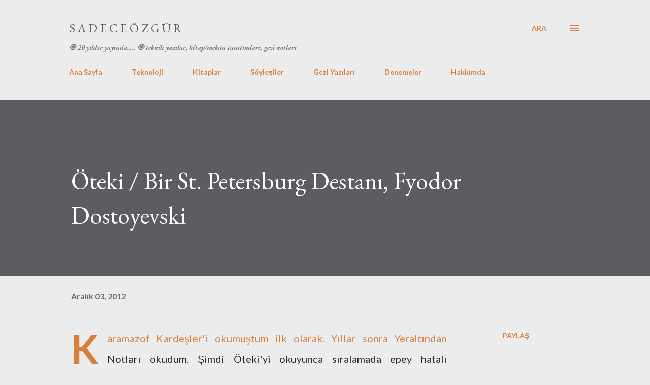

--- FILE ---
content_type: text/html; charset=UTF-8
request_url: https://www.sadeceozgur.com/2012/12/oteki-bir-st-petersburg-destan-fyodor.html
body_size: 32102
content:
<!DOCTYPE html>
<html dir='ltr' lang='tr'>
<head>
<meta content='width=device-width, initial-scale=1' name='viewport'/>
<title>Öteki / Bir St. Petersburg Destanı, Fyodor Dostoyevski</title>
<meta content='text/html; charset=UTF-8' http-equiv='Content-Type'/>
<!-- Chrome, Firefox OS and Opera -->
<meta content='#ececec' name='theme-color'/>
<!-- Windows Phone -->
<meta content='#ececec' name='msapplication-navbutton-color'/>
<meta content='blogger' name='generator'/>
<link href='https://www.sadeceozgur.com/favicon.ico' rel='icon' type='image/x-icon'/>
<link href='https://www.sadeceozgur.com/2012/12/oteki-bir-st-petersburg-destan-fyodor.html' rel='canonical'/>
<link rel="alternate" type="application/atom+xml" title="      S    A    D    E    C    E              Ö    Z    G    Ü    R       - Atom" href="https://www.sadeceozgur.com/feeds/posts/default" />
<link rel="alternate" type="application/rss+xml" title="      S    A    D    E    C    E              Ö    Z    G    Ü    R       - RSS" href="https://www.sadeceozgur.com/feeds/posts/default?alt=rss" />
<link rel="service.post" type="application/atom+xml" title="      S    A    D    E    C    E              Ö    Z    G    Ü    R       - Atom" href="https://www.blogger.com/feeds/9202608/posts/default" />

<link rel="alternate" type="application/atom+xml" title="      S    A    D    E    C    E              Ö    Z    G    Ü    R       - Atom" href="https://www.sadeceozgur.com/feeds/1735458733339186174/comments/default" />
<!--Can't find substitution for tag [blog.ieCssRetrofitLinks]-->
<meta content='https://www.sadeceozgur.com/2012/12/oteki-bir-st-petersburg-destan-fyodor.html' property='og:url'/>
<meta content='Öteki / Bir St. Petersburg Destanı, Fyodor Dostoyevski' property='og:title'/>
<meta content='Kitap televizyon radyo teknoloji sayısal yayıncılık DVB televizyon roman edebiyat öykü hayat kişisel blog' property='og:description'/>
<style type='text/css'>@font-face{font-family:'EB Garamond';font-style:italic;font-weight:600;font-display:swap;src:url(//fonts.gstatic.com/s/ebgaramond/v32/SlGFmQSNjdsmc35JDF1K5GRwUjcdlttVFm-rI7diR79wU6i1hGFJRvzr2Q.woff2)format('woff2');unicode-range:U+0460-052F,U+1C80-1C8A,U+20B4,U+2DE0-2DFF,U+A640-A69F,U+FE2E-FE2F;}@font-face{font-family:'EB Garamond';font-style:italic;font-weight:600;font-display:swap;src:url(//fonts.gstatic.com/s/ebgaramond/v32/SlGFmQSNjdsmc35JDF1K5GRwUjcdlttVFm-rI7diR795U6i1hGFJRvzr2Q.woff2)format('woff2');unicode-range:U+0301,U+0400-045F,U+0490-0491,U+04B0-04B1,U+2116;}@font-face{font-family:'EB Garamond';font-style:italic;font-weight:600;font-display:swap;src:url(//fonts.gstatic.com/s/ebgaramond/v32/SlGFmQSNjdsmc35JDF1K5GRwUjcdlttVFm-rI7diR79xU6i1hGFJRvzr2Q.woff2)format('woff2');unicode-range:U+1F00-1FFF;}@font-face{font-family:'EB Garamond';font-style:italic;font-weight:600;font-display:swap;src:url(//fonts.gstatic.com/s/ebgaramond/v32/SlGFmQSNjdsmc35JDF1K5GRwUjcdlttVFm-rI7diR79-U6i1hGFJRvzr2Q.woff2)format('woff2');unicode-range:U+0370-0377,U+037A-037F,U+0384-038A,U+038C,U+038E-03A1,U+03A3-03FF;}@font-face{font-family:'EB Garamond';font-style:italic;font-weight:600;font-display:swap;src:url(//fonts.gstatic.com/s/ebgaramond/v32/SlGFmQSNjdsmc35JDF1K5GRwUjcdlttVFm-rI7diR79yU6i1hGFJRvzr2Q.woff2)format('woff2');unicode-range:U+0102-0103,U+0110-0111,U+0128-0129,U+0168-0169,U+01A0-01A1,U+01AF-01B0,U+0300-0301,U+0303-0304,U+0308-0309,U+0323,U+0329,U+1EA0-1EF9,U+20AB;}@font-face{font-family:'EB Garamond';font-style:italic;font-weight:600;font-display:swap;src:url(//fonts.gstatic.com/s/ebgaramond/v32/SlGFmQSNjdsmc35JDF1K5GRwUjcdlttVFm-rI7diR79zU6i1hGFJRvzr2Q.woff2)format('woff2');unicode-range:U+0100-02BA,U+02BD-02C5,U+02C7-02CC,U+02CE-02D7,U+02DD-02FF,U+0304,U+0308,U+0329,U+1D00-1DBF,U+1E00-1E9F,U+1EF2-1EFF,U+2020,U+20A0-20AB,U+20AD-20C0,U+2113,U+2C60-2C7F,U+A720-A7FF;}@font-face{font-family:'EB Garamond';font-style:italic;font-weight:600;font-display:swap;src:url(//fonts.gstatic.com/s/ebgaramond/v32/SlGFmQSNjdsmc35JDF1K5GRwUjcdlttVFm-rI7diR799U6i1hGFJRvw.woff2)format('woff2');unicode-range:U+0000-00FF,U+0131,U+0152-0153,U+02BB-02BC,U+02C6,U+02DA,U+02DC,U+0304,U+0308,U+0329,U+2000-206F,U+20AC,U+2122,U+2191,U+2193,U+2212,U+2215,U+FEFF,U+FFFD;}@font-face{font-family:'EB Garamond';font-style:normal;font-weight:400;font-display:swap;src:url(//fonts.gstatic.com/s/ebgaramond/v32/SlGDmQSNjdsmc35JDF1K5E55YMjF_7DPuGi-6_RkCY9_WamXgHlIbvw.woff2)format('woff2');unicode-range:U+0460-052F,U+1C80-1C8A,U+20B4,U+2DE0-2DFF,U+A640-A69F,U+FE2E-FE2F;}@font-face{font-family:'EB Garamond';font-style:normal;font-weight:400;font-display:swap;src:url(//fonts.gstatic.com/s/ebgaramond/v32/SlGDmQSNjdsmc35JDF1K5E55YMjF_7DPuGi-6_RkAI9_WamXgHlIbvw.woff2)format('woff2');unicode-range:U+0301,U+0400-045F,U+0490-0491,U+04B0-04B1,U+2116;}@font-face{font-family:'EB Garamond';font-style:normal;font-weight:400;font-display:swap;src:url(//fonts.gstatic.com/s/ebgaramond/v32/SlGDmQSNjdsmc35JDF1K5E55YMjF_7DPuGi-6_RkCI9_WamXgHlIbvw.woff2)format('woff2');unicode-range:U+1F00-1FFF;}@font-face{font-family:'EB Garamond';font-style:normal;font-weight:400;font-display:swap;src:url(//fonts.gstatic.com/s/ebgaramond/v32/SlGDmQSNjdsmc35JDF1K5E55YMjF_7DPuGi-6_RkB49_WamXgHlIbvw.woff2)format('woff2');unicode-range:U+0370-0377,U+037A-037F,U+0384-038A,U+038C,U+038E-03A1,U+03A3-03FF;}@font-face{font-family:'EB Garamond';font-style:normal;font-weight:400;font-display:swap;src:url(//fonts.gstatic.com/s/ebgaramond/v32/SlGDmQSNjdsmc35JDF1K5E55YMjF_7DPuGi-6_RkC49_WamXgHlIbvw.woff2)format('woff2');unicode-range:U+0102-0103,U+0110-0111,U+0128-0129,U+0168-0169,U+01A0-01A1,U+01AF-01B0,U+0300-0301,U+0303-0304,U+0308-0309,U+0323,U+0329,U+1EA0-1EF9,U+20AB;}@font-face{font-family:'EB Garamond';font-style:normal;font-weight:400;font-display:swap;src:url(//fonts.gstatic.com/s/ebgaramond/v32/SlGDmQSNjdsmc35JDF1K5E55YMjF_7DPuGi-6_RkCo9_WamXgHlIbvw.woff2)format('woff2');unicode-range:U+0100-02BA,U+02BD-02C5,U+02C7-02CC,U+02CE-02D7,U+02DD-02FF,U+0304,U+0308,U+0329,U+1D00-1DBF,U+1E00-1E9F,U+1EF2-1EFF,U+2020,U+20A0-20AB,U+20AD-20C0,U+2113,U+2C60-2C7F,U+A720-A7FF;}@font-face{font-family:'EB Garamond';font-style:normal;font-weight:400;font-display:swap;src:url(//fonts.gstatic.com/s/ebgaramond/v32/SlGDmQSNjdsmc35JDF1K5E55YMjF_7DPuGi-6_RkBI9_WamXgHlI.woff2)format('woff2');unicode-range:U+0000-00FF,U+0131,U+0152-0153,U+02BB-02BC,U+02C6,U+02DA,U+02DC,U+0304,U+0308,U+0329,U+2000-206F,U+20AC,U+2122,U+2191,U+2193,U+2212,U+2215,U+FEFF,U+FFFD;}@font-face{font-family:'Lato';font-style:normal;font-weight:400;font-display:swap;src:url(//fonts.gstatic.com/s/lato/v25/S6uyw4BMUTPHjxAwXiWtFCfQ7A.woff2)format('woff2');unicode-range:U+0100-02BA,U+02BD-02C5,U+02C7-02CC,U+02CE-02D7,U+02DD-02FF,U+0304,U+0308,U+0329,U+1D00-1DBF,U+1E00-1E9F,U+1EF2-1EFF,U+2020,U+20A0-20AB,U+20AD-20C0,U+2113,U+2C60-2C7F,U+A720-A7FF;}@font-face{font-family:'Lato';font-style:normal;font-weight:400;font-display:swap;src:url(//fonts.gstatic.com/s/lato/v25/S6uyw4BMUTPHjx4wXiWtFCc.woff2)format('woff2');unicode-range:U+0000-00FF,U+0131,U+0152-0153,U+02BB-02BC,U+02C6,U+02DA,U+02DC,U+0304,U+0308,U+0329,U+2000-206F,U+20AC,U+2122,U+2191,U+2193,U+2212,U+2215,U+FEFF,U+FFFD;}@font-face{font-family:'Lato';font-style:normal;font-weight:700;font-display:swap;src:url(//fonts.gstatic.com/s/lato/v25/S6u9w4BMUTPHh6UVSwaPGQ3q5d0N7w.woff2)format('woff2');unicode-range:U+0100-02BA,U+02BD-02C5,U+02C7-02CC,U+02CE-02D7,U+02DD-02FF,U+0304,U+0308,U+0329,U+1D00-1DBF,U+1E00-1E9F,U+1EF2-1EFF,U+2020,U+20A0-20AB,U+20AD-20C0,U+2113,U+2C60-2C7F,U+A720-A7FF;}@font-face{font-family:'Lato';font-style:normal;font-weight:700;font-display:swap;src:url(//fonts.gstatic.com/s/lato/v25/S6u9w4BMUTPHh6UVSwiPGQ3q5d0.woff2)format('woff2');unicode-range:U+0000-00FF,U+0131,U+0152-0153,U+02BB-02BC,U+02C6,U+02DA,U+02DC,U+0304,U+0308,U+0329,U+2000-206F,U+20AC,U+2122,U+2191,U+2193,U+2212,U+2215,U+FEFF,U+FFFD;}@font-face{font-family:'Open Sans';font-style:normal;font-weight:600;font-stretch:100%;font-display:swap;src:url(//fonts.gstatic.com/s/opensans/v44/memSYaGs126MiZpBA-UvWbX2vVnXBbObj2OVZyOOSr4dVJWUgsgH1x4taVIUwaEQbjB_mQ.woff2)format('woff2');unicode-range:U+0460-052F,U+1C80-1C8A,U+20B4,U+2DE0-2DFF,U+A640-A69F,U+FE2E-FE2F;}@font-face{font-family:'Open Sans';font-style:normal;font-weight:600;font-stretch:100%;font-display:swap;src:url(//fonts.gstatic.com/s/opensans/v44/memSYaGs126MiZpBA-UvWbX2vVnXBbObj2OVZyOOSr4dVJWUgsgH1x4kaVIUwaEQbjB_mQ.woff2)format('woff2');unicode-range:U+0301,U+0400-045F,U+0490-0491,U+04B0-04B1,U+2116;}@font-face{font-family:'Open Sans';font-style:normal;font-weight:600;font-stretch:100%;font-display:swap;src:url(//fonts.gstatic.com/s/opensans/v44/memSYaGs126MiZpBA-UvWbX2vVnXBbObj2OVZyOOSr4dVJWUgsgH1x4saVIUwaEQbjB_mQ.woff2)format('woff2');unicode-range:U+1F00-1FFF;}@font-face{font-family:'Open Sans';font-style:normal;font-weight:600;font-stretch:100%;font-display:swap;src:url(//fonts.gstatic.com/s/opensans/v44/memSYaGs126MiZpBA-UvWbX2vVnXBbObj2OVZyOOSr4dVJWUgsgH1x4jaVIUwaEQbjB_mQ.woff2)format('woff2');unicode-range:U+0370-0377,U+037A-037F,U+0384-038A,U+038C,U+038E-03A1,U+03A3-03FF;}@font-face{font-family:'Open Sans';font-style:normal;font-weight:600;font-stretch:100%;font-display:swap;src:url(//fonts.gstatic.com/s/opensans/v44/memSYaGs126MiZpBA-UvWbX2vVnXBbObj2OVZyOOSr4dVJWUgsgH1x4iaVIUwaEQbjB_mQ.woff2)format('woff2');unicode-range:U+0307-0308,U+0590-05FF,U+200C-2010,U+20AA,U+25CC,U+FB1D-FB4F;}@font-face{font-family:'Open Sans';font-style:normal;font-weight:600;font-stretch:100%;font-display:swap;src:url(//fonts.gstatic.com/s/opensans/v44/memSYaGs126MiZpBA-UvWbX2vVnXBbObj2OVZyOOSr4dVJWUgsgH1x5caVIUwaEQbjB_mQ.woff2)format('woff2');unicode-range:U+0302-0303,U+0305,U+0307-0308,U+0310,U+0312,U+0315,U+031A,U+0326-0327,U+032C,U+032F-0330,U+0332-0333,U+0338,U+033A,U+0346,U+034D,U+0391-03A1,U+03A3-03A9,U+03B1-03C9,U+03D1,U+03D5-03D6,U+03F0-03F1,U+03F4-03F5,U+2016-2017,U+2034-2038,U+203C,U+2040,U+2043,U+2047,U+2050,U+2057,U+205F,U+2070-2071,U+2074-208E,U+2090-209C,U+20D0-20DC,U+20E1,U+20E5-20EF,U+2100-2112,U+2114-2115,U+2117-2121,U+2123-214F,U+2190,U+2192,U+2194-21AE,U+21B0-21E5,U+21F1-21F2,U+21F4-2211,U+2213-2214,U+2216-22FF,U+2308-230B,U+2310,U+2319,U+231C-2321,U+2336-237A,U+237C,U+2395,U+239B-23B7,U+23D0,U+23DC-23E1,U+2474-2475,U+25AF,U+25B3,U+25B7,U+25BD,U+25C1,U+25CA,U+25CC,U+25FB,U+266D-266F,U+27C0-27FF,U+2900-2AFF,U+2B0E-2B11,U+2B30-2B4C,U+2BFE,U+3030,U+FF5B,U+FF5D,U+1D400-1D7FF,U+1EE00-1EEFF;}@font-face{font-family:'Open Sans';font-style:normal;font-weight:600;font-stretch:100%;font-display:swap;src:url(//fonts.gstatic.com/s/opensans/v44/memSYaGs126MiZpBA-UvWbX2vVnXBbObj2OVZyOOSr4dVJWUgsgH1x5OaVIUwaEQbjB_mQ.woff2)format('woff2');unicode-range:U+0001-000C,U+000E-001F,U+007F-009F,U+20DD-20E0,U+20E2-20E4,U+2150-218F,U+2190,U+2192,U+2194-2199,U+21AF,U+21E6-21F0,U+21F3,U+2218-2219,U+2299,U+22C4-22C6,U+2300-243F,U+2440-244A,U+2460-24FF,U+25A0-27BF,U+2800-28FF,U+2921-2922,U+2981,U+29BF,U+29EB,U+2B00-2BFF,U+4DC0-4DFF,U+FFF9-FFFB,U+10140-1018E,U+10190-1019C,U+101A0,U+101D0-101FD,U+102E0-102FB,U+10E60-10E7E,U+1D2C0-1D2D3,U+1D2E0-1D37F,U+1F000-1F0FF,U+1F100-1F1AD,U+1F1E6-1F1FF,U+1F30D-1F30F,U+1F315,U+1F31C,U+1F31E,U+1F320-1F32C,U+1F336,U+1F378,U+1F37D,U+1F382,U+1F393-1F39F,U+1F3A7-1F3A8,U+1F3AC-1F3AF,U+1F3C2,U+1F3C4-1F3C6,U+1F3CA-1F3CE,U+1F3D4-1F3E0,U+1F3ED,U+1F3F1-1F3F3,U+1F3F5-1F3F7,U+1F408,U+1F415,U+1F41F,U+1F426,U+1F43F,U+1F441-1F442,U+1F444,U+1F446-1F449,U+1F44C-1F44E,U+1F453,U+1F46A,U+1F47D,U+1F4A3,U+1F4B0,U+1F4B3,U+1F4B9,U+1F4BB,U+1F4BF,U+1F4C8-1F4CB,U+1F4D6,U+1F4DA,U+1F4DF,U+1F4E3-1F4E6,U+1F4EA-1F4ED,U+1F4F7,U+1F4F9-1F4FB,U+1F4FD-1F4FE,U+1F503,U+1F507-1F50B,U+1F50D,U+1F512-1F513,U+1F53E-1F54A,U+1F54F-1F5FA,U+1F610,U+1F650-1F67F,U+1F687,U+1F68D,U+1F691,U+1F694,U+1F698,U+1F6AD,U+1F6B2,U+1F6B9-1F6BA,U+1F6BC,U+1F6C6-1F6CF,U+1F6D3-1F6D7,U+1F6E0-1F6EA,U+1F6F0-1F6F3,U+1F6F7-1F6FC,U+1F700-1F7FF,U+1F800-1F80B,U+1F810-1F847,U+1F850-1F859,U+1F860-1F887,U+1F890-1F8AD,U+1F8B0-1F8BB,U+1F8C0-1F8C1,U+1F900-1F90B,U+1F93B,U+1F946,U+1F984,U+1F996,U+1F9E9,U+1FA00-1FA6F,U+1FA70-1FA7C,U+1FA80-1FA89,U+1FA8F-1FAC6,U+1FACE-1FADC,U+1FADF-1FAE9,U+1FAF0-1FAF8,U+1FB00-1FBFF;}@font-face{font-family:'Open Sans';font-style:normal;font-weight:600;font-stretch:100%;font-display:swap;src:url(//fonts.gstatic.com/s/opensans/v44/memSYaGs126MiZpBA-UvWbX2vVnXBbObj2OVZyOOSr4dVJWUgsgH1x4vaVIUwaEQbjB_mQ.woff2)format('woff2');unicode-range:U+0102-0103,U+0110-0111,U+0128-0129,U+0168-0169,U+01A0-01A1,U+01AF-01B0,U+0300-0301,U+0303-0304,U+0308-0309,U+0323,U+0329,U+1EA0-1EF9,U+20AB;}@font-face{font-family:'Open Sans';font-style:normal;font-weight:600;font-stretch:100%;font-display:swap;src:url(//fonts.gstatic.com/s/opensans/v44/memSYaGs126MiZpBA-UvWbX2vVnXBbObj2OVZyOOSr4dVJWUgsgH1x4uaVIUwaEQbjB_mQ.woff2)format('woff2');unicode-range:U+0100-02BA,U+02BD-02C5,U+02C7-02CC,U+02CE-02D7,U+02DD-02FF,U+0304,U+0308,U+0329,U+1D00-1DBF,U+1E00-1E9F,U+1EF2-1EFF,U+2020,U+20A0-20AB,U+20AD-20C0,U+2113,U+2C60-2C7F,U+A720-A7FF;}@font-face{font-family:'Open Sans';font-style:normal;font-weight:600;font-stretch:100%;font-display:swap;src:url(//fonts.gstatic.com/s/opensans/v44/memSYaGs126MiZpBA-UvWbX2vVnXBbObj2OVZyOOSr4dVJWUgsgH1x4gaVIUwaEQbjA.woff2)format('woff2');unicode-range:U+0000-00FF,U+0131,U+0152-0153,U+02BB-02BC,U+02C6,U+02DA,U+02DC,U+0304,U+0308,U+0329,U+2000-206F,U+20AC,U+2122,U+2191,U+2193,U+2212,U+2215,U+FEFF,U+FFFD;}</style>
<style id='page-skin-1' type='text/css'><!--
/*! normalize.css v3.0.1 | MIT License | git.io/normalize */html{font-family:sans-serif;-ms-text-size-adjust:100%;-webkit-text-size-adjust:100%}body{margin:0}article,aside,details,figcaption,figure,footer,header,hgroup,main,nav,section,summary{display:block}audio,canvas,progress,video{display:inline-block;vertical-align:baseline}audio:not([controls]){display:none;height:0}[hidden],template{display:none}a{background:transparent}a:active,a:hover{outline:0}abbr[title]{border-bottom:1px dotted}b,strong{font-weight:bold}dfn{font-style:italic}h1{font-size:2em;margin:.67em 0}mark{background:#ff0;color:#000}small{font-size:80%}sub,sup{font-size:75%;line-height:0;position:relative;vertical-align:baseline}sup{top:-0.5em}sub{bottom:-0.25em}img{border:0}svg:not(:root){overflow:hidden}figure{margin:1em 40px}hr{-moz-box-sizing:content-box;box-sizing:content-box;height:0}pre{overflow:auto}code,kbd,pre,samp{font-family:monospace,monospace;font-size:1em}button,input,optgroup,select,textarea{color:inherit;font:inherit;margin:0}button{overflow:visible}button,select{text-transform:none}button,html input[type="button"],input[type="reset"],input[type="submit"]{-webkit-appearance:button;cursor:pointer}button[disabled],html input[disabled]{cursor:default}button::-moz-focus-inner,input::-moz-focus-inner{border:0;padding:0}input{line-height:normal}input[type="checkbox"],input[type="radio"]{box-sizing:border-box;padding:0}input[type="number"]::-webkit-inner-spin-button,input[type="number"]::-webkit-outer-spin-button{height:auto}input[type="search"]{-webkit-appearance:textfield;-moz-box-sizing:content-box;-webkit-box-sizing:content-box;box-sizing:content-box}input[type="search"]::-webkit-search-cancel-button,input[type="search"]::-webkit-search-decoration{-webkit-appearance:none}fieldset{border:1px solid #c0c0c0;margin:0 2px;padding:.35em .625em .75em}legend{border:0;padding:0}textarea{overflow:auto}optgroup{font-weight:bold}table{border-collapse:collapse;border-spacing:0}td,th{padding:0}
body{
overflow-wrap:break-word;
word-break:break-word;
word-wrap:break-word
}
.hidden{
display:none
}
.invisible{
visibility:hidden
}
.container::after,.float-container::after{
clear:both;
content:"";
display:table
}
.clearboth{
clear:both
}
#comments .comment .comment-actions,.subscribe-popup .FollowByEmail .follow-by-email-submit,.widget.Profile .profile-link{
background:0 0;
border:0;
box-shadow:none;
color:#d67f3f;
cursor:pointer;
font-size:14px;
font-weight:700;
outline:0;
text-decoration:none;
text-transform:uppercase;
width:auto
}
.dim-overlay{
background-color:rgba(0,0,0,.54);
height:100vh;
left:0;
position:fixed;
top:0;
width:100%
}
#sharing-dim-overlay{
background-color:transparent
}
input::-ms-clear{
display:none
}
.blogger-logo,.svg-icon-24.blogger-logo{
fill:#ff9800;
opacity:1
}
.loading-spinner-large{
-webkit-animation:mspin-rotate 1.568s infinite linear;
animation:mspin-rotate 1.568s infinite linear;
height:48px;
overflow:hidden;
position:absolute;
width:48px;
z-index:200
}
.loading-spinner-large>div{
-webkit-animation:mspin-revrot 5332ms infinite steps(4);
animation:mspin-revrot 5332ms infinite steps(4)
}
.loading-spinner-large>div>div{
-webkit-animation:mspin-singlecolor-large-film 1333ms infinite steps(81);
animation:mspin-singlecolor-large-film 1333ms infinite steps(81);
background-size:100%;
height:48px;
width:3888px
}
.mspin-black-large>div>div,.mspin-grey_54-large>div>div{
background-image:url(https://www.blogblog.com/indie/mspin_black_large.svg)
}
.mspin-white-large>div>div{
background-image:url(https://www.blogblog.com/indie/mspin_white_large.svg)
}
.mspin-grey_54-large{
opacity:.54
}
@-webkit-keyframes mspin-singlecolor-large-film{
from{
-webkit-transform:translateX(0);
transform:translateX(0)
}
to{
-webkit-transform:translateX(-3888px);
transform:translateX(-3888px)
}
}
@keyframes mspin-singlecolor-large-film{
from{
-webkit-transform:translateX(0);
transform:translateX(0)
}
to{
-webkit-transform:translateX(-3888px);
transform:translateX(-3888px)
}
}
@-webkit-keyframes mspin-rotate{
from{
-webkit-transform:rotate(0);
transform:rotate(0)
}
to{
-webkit-transform:rotate(360deg);
transform:rotate(360deg)
}
}
@keyframes mspin-rotate{
from{
-webkit-transform:rotate(0);
transform:rotate(0)
}
to{
-webkit-transform:rotate(360deg);
transform:rotate(360deg)
}
}
@-webkit-keyframes mspin-revrot{
from{
-webkit-transform:rotate(0);
transform:rotate(0)
}
to{
-webkit-transform:rotate(-360deg);
transform:rotate(-360deg)
}
}
@keyframes mspin-revrot{
from{
-webkit-transform:rotate(0);
transform:rotate(0)
}
to{
-webkit-transform:rotate(-360deg);
transform:rotate(-360deg)
}
}
.skip-navigation{
background-color:#fff;
box-sizing:border-box;
color:#000;
display:block;
height:0;
left:0;
line-height:50px;
overflow:hidden;
padding-top:0;
position:fixed;
text-align:center;
top:0;
-webkit-transition:box-shadow .3s,height .3s,padding-top .3s;
transition:box-shadow .3s,height .3s,padding-top .3s;
width:100%;
z-index:900
}
.skip-navigation:focus{
box-shadow:0 4px 5px 0 rgba(0,0,0,.14),0 1px 10px 0 rgba(0,0,0,.12),0 2px 4px -1px rgba(0,0,0,.2);
height:50px
}
#main{
outline:0
}
.main-heading{
position:absolute;
clip:rect(1px,1px,1px,1px);
padding:0;
border:0;
height:1px;
width:1px;
overflow:hidden
}
.Attribution{
margin-top:1em;
text-align:center
}
.Attribution .blogger img,.Attribution .blogger svg{
vertical-align:bottom
}
.Attribution .blogger img{
margin-right:.5em
}
.Attribution div{
line-height:24px;
margin-top:.5em
}
.Attribution .copyright,.Attribution .image-attribution{
font-size:.7em;
margin-top:1.5em
}
.BLOG_mobile_video_class{
display:none
}
.bg-photo{
background-attachment:scroll!important
}
body .CSS_LIGHTBOX{
z-index:900
}
.extendable .show-less,.extendable .show-more{
border-color:#d67f3f;
color:#d67f3f;
margin-top:8px
}
.extendable .show-less.hidden,.extendable .show-more.hidden{
display:none
}
.inline-ad{
display:none;
max-width:100%;
overflow:hidden
}
.adsbygoogle{
display:block
}
#cookieChoiceInfo{
bottom:0;
top:auto
}
iframe.b-hbp-video{
border:0
}
.post-body img{
max-width:100%
}
.post-body iframe{
max-width:100%
}
.post-body a[imageanchor="1"]{
display:inline-block
}
.byline{
margin-right:1em
}
.byline:last-child{
margin-right:0
}
.link-copied-dialog{
max-width:520px;
outline:0
}
.link-copied-dialog .modal-dialog-buttons{
margin-top:8px
}
.link-copied-dialog .goog-buttonset-default{
background:0 0;
border:0
}
.link-copied-dialog .goog-buttonset-default:focus{
outline:0
}
.paging-control-container{
margin-bottom:16px
}
.paging-control-container .paging-control{
display:inline-block
}
.paging-control-container .comment-range-text::after,.paging-control-container .paging-control{
color:#d67f3f
}
.paging-control-container .comment-range-text,.paging-control-container .paging-control{
margin-right:8px
}
.paging-control-container .comment-range-text::after,.paging-control-container .paging-control::after{
content:"\b7";
cursor:default;
padding-left:8px;
pointer-events:none
}
.paging-control-container .comment-range-text:last-child::after,.paging-control-container .paging-control:last-child::after{
content:none
}
.byline.reactions iframe{
height:20px
}
.b-notification{
color:#000;
background-color:#fff;
border-bottom:solid 1px #000;
box-sizing:border-box;
padding:16px 32px;
text-align:center
}
.b-notification.visible{
-webkit-transition:margin-top .3s cubic-bezier(.4,0,.2,1);
transition:margin-top .3s cubic-bezier(.4,0,.2,1)
}
.b-notification.invisible{
position:absolute
}
.b-notification-close{
position:absolute;
right:8px;
top:8px
}
.no-posts-message{
line-height:40px;
text-align:center
}
@media screen and (max-width:968px){
body.item-view .post-body a[imageanchor="1"][style*="float: left;"],body.item-view .post-body a[imageanchor="1"][style*="float: right;"]{
float:none!important;
clear:none!important
}
body.item-view .post-body a[imageanchor="1"] img{
display:block;
height:auto;
margin:0 auto
}
body.item-view .post-body>.separator:first-child>a[imageanchor="1"]:first-child{
margin-top:20px
}
.post-body a[imageanchor]{
display:block
}
body.item-view .post-body a[imageanchor="1"]{
margin-left:0!important;
margin-right:0!important
}
body.item-view .post-body a[imageanchor="1"]+a[imageanchor="1"]{
margin-top:16px
}
}
.item-control{
display:none
}
#comments{
border-top:1px dashed rgba(0,0,0,.54);
margin-top:20px;
padding:20px
}
#comments .comment-thread ol{
margin:0;
padding-left:0;
padding-left:0
}
#comments .comment .comment-replybox-single,#comments .comment-thread .comment-replies{
margin-left:60px
}
#comments .comment-thread .thread-count{
display:none
}
#comments .comment{
list-style-type:none;
padding:0 0 30px;
position:relative
}
#comments .comment .comment{
padding-bottom:8px
}
.comment .avatar-image-container{
position:absolute
}
.comment .avatar-image-container img{
border-radius:50%
}
.avatar-image-container svg,.comment .avatar-image-container .avatar-icon{
border-radius:50%;
border:solid 1px #d67f3f;
box-sizing:border-box;
fill:#d67f3f;
height:35px;
margin:0;
padding:7px;
width:35px
}
.comment .comment-block{
margin-top:10px;
margin-left:60px;
padding-bottom:0
}
#comments .comment-author-header-wrapper{
margin-left:40px
}
#comments .comment .thread-expanded .comment-block{
padding-bottom:20px
}
#comments .comment .comment-header .user,#comments .comment .comment-header .user a{
color:#292929;
font-style:normal;
font-weight:700
}
#comments .comment .comment-actions{
bottom:0;
margin-bottom:15px;
position:absolute
}
#comments .comment .comment-actions>*{
margin-right:8px
}
#comments .comment .comment-header .datetime{
bottom:0;
color:rgba(0,0,0,0.54);
display:inline-block;
font-size:13px;
font-style:italic;
margin-left:8px
}
#comments .comment .comment-footer .comment-timestamp a,#comments .comment .comment-header .datetime a{
color:rgba(0,0,0,0.54)
}
#comments .comment .comment-content,.comment .comment-body{
margin-top:12px;
word-break:break-word
}
.comment-body{
margin-bottom:12px
}
#comments.embed[data-num-comments="0"]{
border:0;
margin-top:0;
padding-top:0
}
#comments.embed[data-num-comments="0"] #comment-post-message,#comments.embed[data-num-comments="0"] div.comment-form>p,#comments.embed[data-num-comments="0"] p.comment-footer{
display:none
}
#comment-editor-src{
display:none
}
.comments .comments-content .loadmore.loaded{
max-height:0;
opacity:0;
overflow:hidden
}
.extendable .remaining-items{
height:0;
overflow:hidden;
-webkit-transition:height .3s cubic-bezier(.4,0,.2,1);
transition:height .3s cubic-bezier(.4,0,.2,1)
}
.extendable .remaining-items.expanded{
height:auto
}
.svg-icon-24,.svg-icon-24-button{
cursor:pointer;
height:24px;
width:24px;
min-width:24px
}
.touch-icon{
margin:-12px;
padding:12px
}
.touch-icon:active,.touch-icon:focus{
background-color:rgba(153,153,153,.4);
border-radius:50%
}
svg:not(:root).touch-icon{
overflow:visible
}
html[dir=rtl] .rtl-reversible-icon{
-webkit-transform:scaleX(-1);
-ms-transform:scaleX(-1);
transform:scaleX(-1)
}
.svg-icon-24-button,.touch-icon-button{
background:0 0;
border:0;
margin:0;
outline:0;
padding:0
}
.touch-icon-button .touch-icon:active,.touch-icon-button .touch-icon:focus{
background-color:transparent
}
.touch-icon-button:active .touch-icon,.touch-icon-button:focus .touch-icon{
background-color:rgba(153,153,153,.4);
border-radius:50%
}
.Profile .default-avatar-wrapper .avatar-icon{
border-radius:50%;
border:solid 1px #000000;
box-sizing:border-box;
fill:#000000;
margin:0
}
.Profile .individual .default-avatar-wrapper .avatar-icon{
padding:25px
}
.Profile .individual .avatar-icon,.Profile .individual .profile-img{
height:120px;
width:120px
}
.Profile .team .default-avatar-wrapper .avatar-icon{
padding:8px
}
.Profile .team .avatar-icon,.Profile .team .default-avatar-wrapper,.Profile .team .profile-img{
height:40px;
width:40px
}
.snippet-container{
margin:0;
position:relative;
overflow:hidden
}
.snippet-fade{
bottom:0;
box-sizing:border-box;
position:absolute;
width:96px
}
.snippet-fade{
right:0
}
.snippet-fade:after{
content:"\2026"
}
.snippet-fade:after{
float:right
}
.post-bottom{
-webkit-box-align:center;
-webkit-align-items:center;
-ms-flex-align:center;
align-items:center;
display:-webkit-box;
display:-webkit-flex;
display:-ms-flexbox;
display:flex;
-webkit-flex-wrap:wrap;
-ms-flex-wrap:wrap;
flex-wrap:wrap
}
.post-footer{
-webkit-box-flex:1;
-webkit-flex:1 1 auto;
-ms-flex:1 1 auto;
flex:1 1 auto;
-webkit-flex-wrap:wrap;
-ms-flex-wrap:wrap;
flex-wrap:wrap;
-webkit-box-ordinal-group:2;
-webkit-order:1;
-ms-flex-order:1;
order:1
}
.post-footer>*{
-webkit-box-flex:0;
-webkit-flex:0 1 auto;
-ms-flex:0 1 auto;
flex:0 1 auto
}
.post-footer .byline:last-child{
margin-right:1em
}
.jump-link{
-webkit-box-flex:0;
-webkit-flex:0 0 auto;
-ms-flex:0 0 auto;
flex:0 0 auto;
-webkit-box-ordinal-group:3;
-webkit-order:2;
-ms-flex-order:2;
order:2
}
.centered-top-container.sticky{
left:0;
position:fixed;
right:0;
top:0;
width:auto;
z-index:8;
-webkit-transition-property:opacity,-webkit-transform;
transition-property:opacity,-webkit-transform;
transition-property:transform,opacity;
transition-property:transform,opacity,-webkit-transform;
-webkit-transition-duration:.2s;
transition-duration:.2s;
-webkit-transition-timing-function:cubic-bezier(.4,0,.2,1);
transition-timing-function:cubic-bezier(.4,0,.2,1)
}
.centered-top-placeholder{
display:none
}
.collapsed-header .centered-top-placeholder{
display:block
}
.centered-top-container .Header .replaced h1,.centered-top-placeholder .Header .replaced h1{
display:none
}
.centered-top-container.sticky .Header .replaced h1{
display:block
}
.centered-top-container.sticky .Header .header-widget{
background:0 0
}
.centered-top-container.sticky .Header .header-image-wrapper{
display:none
}
.centered-top-container img,.centered-top-placeholder img{
max-width:100%
}
.collapsible{
-webkit-transition:height .3s cubic-bezier(.4,0,.2,1);
transition:height .3s cubic-bezier(.4,0,.2,1)
}
.collapsible,.collapsible>summary{
display:block;
overflow:hidden
}
.collapsible>:not(summary){
display:none
}
.collapsible[open]>:not(summary){
display:block
}
.collapsible:focus,.collapsible>summary:focus{
outline:0
}
.collapsible>summary{
cursor:pointer;
display:block;
padding:0
}
.collapsible:focus>summary,.collapsible>summary:focus{
background-color:transparent
}
.collapsible>summary::-webkit-details-marker{
display:none
}
.collapsible-title{
-webkit-box-align:center;
-webkit-align-items:center;
-ms-flex-align:center;
align-items:center;
display:-webkit-box;
display:-webkit-flex;
display:-ms-flexbox;
display:flex
}
.collapsible-title .title{
-webkit-box-flex:1;
-webkit-flex:1 1 auto;
-ms-flex:1 1 auto;
flex:1 1 auto;
-webkit-box-ordinal-group:1;
-webkit-order:0;
-ms-flex-order:0;
order:0;
overflow:hidden;
text-overflow:ellipsis;
white-space:nowrap
}
.collapsible-title .chevron-down,.collapsible[open] .collapsible-title .chevron-up{
display:block
}
.collapsible-title .chevron-up,.collapsible[open] .collapsible-title .chevron-down{
display:none
}
.overflowable-container{
max-height:48px;
overflow:hidden;
position:relative
}
.overflow-button{
cursor:pointer
}
#overflowable-dim-overlay{
background:0 0
}
.overflow-popup{
box-shadow:0 2px 2px 0 rgba(0,0,0,.14),0 3px 1px -2px rgba(0,0,0,.2),0 1px 5px 0 rgba(0,0,0,.12);
background-color:#ececec;
left:0;
max-width:calc(100% - 32px);
position:absolute;
top:0;
visibility:hidden;
z-index:101
}
.overflow-popup ul{
list-style:none
}
.overflow-popup .tabs li,.overflow-popup li{
display:block;
height:auto
}
.overflow-popup .tabs li{
padding-left:0;
padding-right:0
}
.overflow-button.hidden,.overflow-popup .tabs li.hidden,.overflow-popup li.hidden{
display:none
}
.ripple{
position:relative
}
.ripple>*{
z-index:1
}
.splash-wrapper{
bottom:0;
left:0;
overflow:hidden;
pointer-events:none;
position:absolute;
right:0;
top:0;
z-index:0
}
.splash{
background:#ccc;
border-radius:100%;
display:block;
opacity:.6;
position:absolute;
-webkit-transform:scale(0);
-ms-transform:scale(0);
transform:scale(0)
}
.splash.animate{
-webkit-animation:ripple-effect .4s linear;
animation:ripple-effect .4s linear
}
@-webkit-keyframes ripple-effect{
100%{
opacity:0;
-webkit-transform:scale(2.5);
transform:scale(2.5)
}
}
@keyframes ripple-effect{
100%{
opacity:0;
-webkit-transform:scale(2.5);
transform:scale(2.5)
}
}
.search{
display:-webkit-box;
display:-webkit-flex;
display:-ms-flexbox;
display:flex;
line-height:24px;
width:24px
}
.search.focused{
width:100%
}
.search.focused .section{
width:100%
}
.search form{
z-index:101
}
.search h3{
display:none
}
.search form{
display:-webkit-box;
display:-webkit-flex;
display:-ms-flexbox;
display:flex;
-webkit-box-flex:1;
-webkit-flex:1 0 0;
-ms-flex:1 0 0px;
flex:1 0 0;
border-bottom:solid 1px transparent;
padding-bottom:8px
}
.search form>*{
display:none
}
.search.focused form>*{
display:block
}
.search .search-input label{
display:none
}
.centered-top-placeholder.cloned .search form{
z-index:30
}
.search.focused form{
border-color:#292929;
position:relative;
width:auto
}
.collapsed-header .centered-top-container .search.focused form{
border-bottom-color:transparent
}
.search-expand{
-webkit-box-flex:0;
-webkit-flex:0 0 auto;
-ms-flex:0 0 auto;
flex:0 0 auto
}
.search-expand-text{
display:none
}
.search-close{
display:inline;
vertical-align:middle
}
.search-input{
-webkit-box-flex:1;
-webkit-flex:1 0 1px;
-ms-flex:1 0 1px;
flex:1 0 1px
}
.search-input input{
background:0 0;
border:0;
box-sizing:border-box;
color:#292929;
display:inline-block;
outline:0;
width:calc(100% - 48px)
}
.search-input input.no-cursor{
color:transparent;
text-shadow:0 0 0 #292929
}
.collapsed-header .centered-top-container .search-action,.collapsed-header .centered-top-container .search-input input{
color:#292929
}
.collapsed-header .centered-top-container .search-input input.no-cursor{
color:transparent;
text-shadow:0 0 0 #292929
}
.collapsed-header .centered-top-container .search-input input.no-cursor:focus,.search-input input.no-cursor:focus{
outline:0
}
.search-focused>*{
visibility:hidden
}
.search-focused .search,.search-focused .search-icon{
visibility:visible
}
.search.focused .search-action{
display:block
}
.search.focused .search-action:disabled{
opacity:.3
}
.sidebar-container{
background-color:#f7f7f7;
max-width:320px;
overflow-y:auto;
-webkit-transition-property:-webkit-transform;
transition-property:-webkit-transform;
transition-property:transform;
transition-property:transform,-webkit-transform;
-webkit-transition-duration:.3s;
transition-duration:.3s;
-webkit-transition-timing-function:cubic-bezier(0,0,.2,1);
transition-timing-function:cubic-bezier(0,0,.2,1);
width:320px;
z-index:101;
-webkit-overflow-scrolling:touch
}
.sidebar-container .navigation{
line-height:0;
padding:16px
}
.sidebar-container .sidebar-back{
cursor:pointer
}
.sidebar-container .widget{
background:0 0;
margin:0 16px;
padding:16px 0
}
.sidebar-container .widget .title{
color:#000000;
margin:0
}
.sidebar-container .widget ul{
list-style:none;
margin:0;
padding:0
}
.sidebar-container .widget ul ul{
margin-left:1em
}
.sidebar-container .widget li{
font-size:16px;
line-height:normal
}
.sidebar-container .widget+.widget{
border-top:1px dashed #000000
}
.BlogArchive li{
margin:16px 0
}
.BlogArchive li:last-child{
margin-bottom:0
}
.Label li a{
display:inline-block
}
.BlogArchive .post-count,.Label .label-count{
float:right;
margin-left:.25em
}
.BlogArchive .post-count::before,.Label .label-count::before{
content:"("
}
.BlogArchive .post-count::after,.Label .label-count::after{
content:")"
}
.widget.Translate .skiptranslate>div{
display:block!important
}
.widget.Profile .profile-link{
display:-webkit-box;
display:-webkit-flex;
display:-ms-flexbox;
display:flex
}
.widget.Profile .team-member .default-avatar-wrapper,.widget.Profile .team-member .profile-img{
-webkit-box-flex:0;
-webkit-flex:0 0 auto;
-ms-flex:0 0 auto;
flex:0 0 auto;
margin-right:1em
}
.widget.Profile .individual .profile-link{
-webkit-box-orient:vertical;
-webkit-box-direction:normal;
-webkit-flex-direction:column;
-ms-flex-direction:column;
flex-direction:column
}
.widget.Profile .team .profile-link .profile-name{
-webkit-align-self:center;
-ms-flex-item-align:center;
align-self:center;
display:block;
-webkit-box-flex:1;
-webkit-flex:1 1 auto;
-ms-flex:1 1 auto;
flex:1 1 auto
}
.dim-overlay{
background-color:rgba(0,0,0,.54);
z-index:100
}
body.sidebar-visible{
overflow-y:hidden
}
@media screen and (max-width:1619px){
.sidebar-container{
bottom:0;
position:fixed;
top:0;
left:auto;
right:0
}
.sidebar-container.sidebar-invisible{
-webkit-transition-timing-function:cubic-bezier(.4,0,.6,1);
transition-timing-function:cubic-bezier(.4,0,.6,1);
-webkit-transform:translateX(320px);
-ms-transform:translateX(320px);
transform:translateX(320px)
}
}
.dialog{
box-shadow:0 2px 2px 0 rgba(0,0,0,.14),0 3px 1px -2px rgba(0,0,0,.2),0 1px 5px 0 rgba(0,0,0,.12);
background:#ececec;
box-sizing:border-box;
color:#292929;
padding:30px;
position:fixed;
text-align:center;
width:calc(100% - 24px);
z-index:101
}
.dialog input[type=email],.dialog input[type=text]{
background-color:transparent;
border:0;
border-bottom:solid 1px rgba(41,41,41,.12);
color:#292929;
display:block;
font-family:Lato, sans-serif;
font-size:16px;
line-height:24px;
margin:auto;
padding-bottom:7px;
outline:0;
text-align:center;
width:100%
}
.dialog input[type=email]::-webkit-input-placeholder,.dialog input[type=text]::-webkit-input-placeholder{
color:#292929
}
.dialog input[type=email]::-moz-placeholder,.dialog input[type=text]::-moz-placeholder{
color:#292929
}
.dialog input[type=email]:-ms-input-placeholder,.dialog input[type=text]:-ms-input-placeholder{
color:#292929
}
.dialog input[type=email]::-ms-input-placeholder,.dialog input[type=text]::-ms-input-placeholder{
color:#292929
}
.dialog input[type=email]::placeholder,.dialog input[type=text]::placeholder{
color:#292929
}
.dialog input[type=email]:focus,.dialog input[type=text]:focus{
border-bottom:solid 2px #d67f3f;
padding-bottom:6px
}
.dialog input.no-cursor{
color:transparent;
text-shadow:0 0 0 #292929
}
.dialog input.no-cursor:focus{
outline:0
}
.dialog input.no-cursor:focus{
outline:0
}
.dialog input[type=submit]{
font-family:Lato, sans-serif
}
.dialog .goog-buttonset-default{
color:#d67f3f
}
.subscribe-popup{
max-width:364px
}
.subscribe-popup h3{
color:#ffffff;
font-size:1.8em;
margin-top:0
}
.subscribe-popup .FollowByEmail h3{
display:none
}
.subscribe-popup .FollowByEmail .follow-by-email-submit{
color:#d67f3f;
display:inline-block;
margin:0 auto;
margin-top:24px;
width:auto;
white-space:normal
}
.subscribe-popup .FollowByEmail .follow-by-email-submit:disabled{
cursor:default;
opacity:.3
}
@media (max-width:800px){
.blog-name div.widget.Subscribe{
margin-bottom:16px
}
body.item-view .blog-name div.widget.Subscribe{
margin:8px auto 16px auto;
width:100%
}
}
body#layout .bg-photo,body#layout .bg-photo-overlay{
display:none
}
body#layout .page_body{
padding:0;
position:relative;
top:0
}
body#layout .page{
display:inline-block;
left:inherit;
position:relative;
vertical-align:top;
width:540px
}
body#layout .centered{
max-width:954px
}
body#layout .navigation{
display:none
}
body#layout .sidebar-container{
display:inline-block;
width:40%
}
body#layout .hamburger-menu,body#layout .search{
display:none
}
.widget.Sharing .sharing-button{
display:none
}
.widget.Sharing .sharing-buttons li{
padding:0
}
.widget.Sharing .sharing-buttons li span{
display:none
}
.post-share-buttons{
position:relative
}
.centered-bottom .share-buttons .svg-icon-24,.share-buttons .svg-icon-24{
fill:#d67f3f
}
.sharing-open.touch-icon-button:active .touch-icon,.sharing-open.touch-icon-button:focus .touch-icon{
background-color:transparent
}
.share-buttons{
background-color:#ececec;
border-radius:2px;
box-shadow:0 2px 2px 0 rgba(0,0,0,.14),0 3px 1px -2px rgba(0,0,0,.2),0 1px 5px 0 rgba(0,0,0,.12);
color:#d67f3f;
list-style:none;
margin:0;
padding:8px 0;
position:absolute;
top:-11px;
min-width:200px;
z-index:101
}
.share-buttons.hidden{
display:none
}
.sharing-button{
background:0 0;
border:0;
margin:0;
outline:0;
padding:0;
cursor:pointer
}
.share-buttons li{
margin:0;
height:48px
}
.share-buttons li:last-child{
margin-bottom:0
}
.share-buttons li .sharing-platform-button{
box-sizing:border-box;
cursor:pointer;
display:block;
height:100%;
margin-bottom:0;
padding:0 16px;
position:relative;
width:100%
}
.share-buttons li .sharing-platform-button:focus,.share-buttons li .sharing-platform-button:hover{
background-color:rgba(128,128,128,.1);
outline:0
}
.share-buttons li svg[class*=" sharing-"],.share-buttons li svg[class^=sharing-]{
position:absolute;
top:10px
}
.share-buttons li span.sharing-platform-button{
position:relative;
top:0
}
.share-buttons li .platform-sharing-text{
display:block;
font-size:16px;
line-height:48px;
white-space:nowrap
}
.share-buttons li .platform-sharing-text{
margin-left:56px
}
.flat-button{
cursor:pointer;
display:inline-block;
font-weight:700;
text-transform:uppercase;
border-radius:2px;
padding:8px;
margin:-8px
}
.flat-icon-button{
background:0 0;
border:0;
margin:0;
outline:0;
padding:0;
margin:-12px;
padding:12px;
cursor:pointer;
box-sizing:content-box;
display:inline-block;
line-height:0
}
.flat-icon-button,.flat-icon-button .splash-wrapper{
border-radius:50%
}
.flat-icon-button .splash.animate{
-webkit-animation-duration:.3s;
animation-duration:.3s
}
h1,h2,h3,h4,h5,h6{
margin:0
}
.post-body h1,.post-body h2,.post-body h3,.post-body h4,.post-body h5,.post-body h6{
margin:1em 0
}
.action-link,a{
color:#d67f3f;
cursor:pointer;
text-decoration:none
}
.action-link:visited,a:visited{
color:#d67f3f
}
.action-link:hover,a:hover{
color:#d67f3f
}
body{
background-color:#ececec;
color:#292929;
font:400 20px Lato, sans-serif;
margin:0 auto
}
.unused{
background:#ececec none repeat scroll top left
}
.dim-overlay{
z-index:100
}
.all-container{
min-height:100vh;
display:-webkit-box;
display:-webkit-flex;
display:-ms-flexbox;
display:flex;
-webkit-box-orient:vertical;
-webkit-box-direction:normal;
-webkit-flex-direction:column;
-ms-flex-direction:column;
flex-direction:column
}
body.sidebar-visible .all-container{
overflow-y:scroll
}
.page{
max-width:1280px;
width:100%
}
.Blog{
padding:0;
padding-left:136px
}
.main_content_container{
-webkit-box-flex:0;
-webkit-flex:0 0 auto;
-ms-flex:0 0 auto;
flex:0 0 auto;
margin:0 auto;
max-width:1600px;
width:100%
}
.centered-top-container{
-webkit-box-flex:0;
-webkit-flex:0 0 auto;
-ms-flex:0 0 auto;
flex:0 0 auto
}
.centered-top,.centered-top-placeholder{
box-sizing:border-box;
width:100%
}
.centered-top{
box-sizing:border-box;
margin:0 auto;
max-width:1280px;
padding:44px 136px 32px 136px;
width:100%
}
.centered-top h3{
color:rgba(0,0,0,0.54);
font:700 14px Lato, sans-serif
}
.centered{
width:100%
}
.centered-top-firstline{
display:-webkit-box;
display:-webkit-flex;
display:-ms-flexbox;
display:flex;
position:relative;
width:100%
}
.main_header_elements{
display:-webkit-box;
display:-webkit-flex;
display:-ms-flexbox;
display:flex;
-webkit-box-flex:0;
-webkit-flex:0 1 auto;
-ms-flex:0 1 auto;
flex:0 1 auto;
-webkit-box-ordinal-group:2;
-webkit-order:1;
-ms-flex-order:1;
order:1;
overflow-x:hidden;
width:100%
}
html[dir=rtl] .main_header_elements{
-webkit-box-ordinal-group:3;
-webkit-order:2;
-ms-flex-order:2;
order:2
}
body.search-view .centered-top.search-focused .blog-name{
display:none
}
.widget.Header img{
max-width:100%
}
.blog-name{
-webkit-box-flex:1;
-webkit-flex:1 1 auto;
-ms-flex:1 1 auto;
flex:1 1 auto;
min-width:0;
-webkit-box-ordinal-group:2;
-webkit-order:1;
-ms-flex-order:1;
order:1;
-webkit-transition:opacity .2s cubic-bezier(.4,0,.2,1);
transition:opacity .2s cubic-bezier(.4,0,.2,1)
}
.subscribe-section-container{
-webkit-box-flex:0;
-webkit-flex:0 0 auto;
-ms-flex:0 0 auto;
flex:0 0 auto;
-webkit-box-ordinal-group:3;
-webkit-order:2;
-ms-flex-order:2;
order:2
}
.search{
-webkit-box-flex:0;
-webkit-flex:0 0 auto;
-ms-flex:0 0 auto;
flex:0 0 auto;
-webkit-box-ordinal-group:4;
-webkit-order:3;
-ms-flex-order:3;
order:3;
line-height:24px
}
.search svg{
margin-bottom:0px;
margin-top:0px;
padding-bottom:0;
padding-top:0
}
.search,.search.focused{
display:block;
width:auto
}
.search .section{
opacity:0;
position:absolute;
right:0;
top:0;
-webkit-transition:opacity .2s cubic-bezier(.4,0,.2,1);
transition:opacity .2s cubic-bezier(.4,0,.2,1)
}
.search-expand{
background:0 0;
border:0;
margin:0;
outline:0;
padding:0;
display:block
}
.search.focused .search-expand{
visibility:hidden
}
.hamburger-menu{
float:right;
height:24px
}
.search-expand,.subscribe-section-container{
margin-left:44px
}
.hamburger-section{
-webkit-box-flex:1;
-webkit-flex:1 0 auto;
-ms-flex:1 0 auto;
flex:1 0 auto;
margin-left:44px;
-webkit-box-ordinal-group:3;
-webkit-order:2;
-ms-flex-order:2;
order:2
}
html[dir=rtl] .hamburger-section{
-webkit-box-ordinal-group:2;
-webkit-order:1;
-ms-flex-order:1;
order:1
}
.search-expand-icon{
display:none
}
.search-expand-text{
display:block
}
.search-input{
width:100%
}
.search-focused .hamburger-section{
visibility:visible
}
.centered-top-secondline .PageList ul{
margin:0;
max-height:288px;
overflow-y:hidden
}
.centered-top-secondline .PageList li{
margin-right:30px
}
.centered-top-secondline .PageList li:first-child a{
padding-left:0
}
.centered-top-secondline .PageList .overflow-popup ul{
overflow-y:auto
}
.centered-top-secondline .PageList .overflow-popup li{
display:block
}
.centered-top-secondline .PageList .overflow-popup li.hidden{
display:none
}
.overflowable-contents li{
display:inline-block;
height:48px
}
.sticky .blog-name{
overflow:hidden
}
.sticky .blog-name .widget.Header h1{
overflow:hidden;
text-overflow:ellipsis;
white-space:nowrap
}
.sticky .blog-name .widget.Header p,.sticky .centered-top-secondline{
display:none
}
.centered-top-container,.centered-top-placeholder{
background:#ececec none repeat scroll top left
}
.centered-top .svg-icon-24{
fill:#d67f3f
}
.blog-name h1,.blog-name h1 a{
color:#5e5c61;
font:400 24px EB Garamond, serif;
line-height:24px;
text-transform:uppercase
}
.widget.Header .header-widget p{
font:400 14px EB Garamond, serif;
font-style:italic;
color:rgba(0,0,0,0.54);
line-height:1.6;
max-width:676px
}
.centered-top .flat-button{
color:#d67f3f;
cursor:pointer;
font:700 14px Lato, sans-serif;
line-height:24px;
text-transform:uppercase;
-webkit-transition:opacity .2s cubic-bezier(.4,0,.2,1);
transition:opacity .2s cubic-bezier(.4,0,.2,1)
}
.subscribe-button{
background:0 0;
border:0;
margin:0;
outline:0;
padding:0;
display:block
}
html[dir=ltr] .search form{
margin-right:12px
}
.search.focused .section{
opacity:1;
margin-right:36px;
width:calc(100% - 36px)
}
.search input{
border:0;
color:rgba(0,0,0,0.54);
font:700 16px Lato, sans-serif;
line-height:24px;
outline:0;
width:100%
}
.search form{
padding-bottom:0
}
.search input[type=submit]{
display:none
}
.search input::-webkit-input-placeholder{
text-transform:uppercase
}
.search input::-moz-placeholder{
text-transform:uppercase
}
.search input:-ms-input-placeholder{
text-transform:uppercase
}
.search input::-ms-input-placeholder{
text-transform:uppercase
}
.search input::placeholder{
text-transform:uppercase
}
.centered-top-secondline .dim-overlay,.search .dim-overlay{
background:0 0
}
.centered-top-secondline .PageList .overflow-button a,.centered-top-secondline .PageList li a{
color:#d67f3f;
font:700 14px Lato, sans-serif;
line-height:48px;
padding:12px
}
.centered-top-secondline .PageList li.selected a{
color:#d67f3f
}
.centered-top-secondline .overflow-popup .PageList li a{
color:#292929
}
.PageList ul{
padding:0
}
.sticky .search form{
border:0
}
.sticky{
box-shadow:0 0 20px 0 rgba(0,0,0,.7)
}
.sticky .centered-top{
padding-bottom:0;
padding-top:0
}
.sticky .blog-name h1,.sticky .search,.sticky .search-expand,.sticky .subscribe-button{
line-height:40px
}
.sticky .hamburger-section,.sticky .search-expand,.sticky .search.focused .search-submit{
-webkit-box-align:center;
-webkit-align-items:center;
-ms-flex-align:center;
align-items:center;
display:-webkit-box;
display:-webkit-flex;
display:-ms-flexbox;
display:flex;
height:40px
}
.subscribe-popup h3{
color:rgba(0,0,0,0.84);
font:700 24px Lato, sans-serif;
margin-bottom:24px
}
.subscribe-popup div.widget.FollowByEmail .follow-by-email-address{
color:rgba(0,0,0,0.84);
font:700 14px Lato, sans-serif
}
.subscribe-popup div.widget.FollowByEmail .follow-by-email-submit{
color:#d67f3f;
font:700 14px Lato, sans-serif;
margin-top:24px
}
.post-content{
-webkit-box-flex:0;
-webkit-flex:0 1 auto;
-ms-flex:0 1 auto;
flex:0 1 auto;
-webkit-box-ordinal-group:2;
-webkit-order:1;
-ms-flex-order:1;
order:1;
margin-right:76px;
max-width:676px;
width:100%
}
.post-filter-message{
background-color:#d67f3f;
color:#ececec;
display:-webkit-box;
display:-webkit-flex;
display:-ms-flexbox;
display:flex;
font:700 16px Lato, sans-serif;
margin:40px 136px 48px 136px;
padding:10px;
position:relative
}
.post-filter-message>*{
-webkit-box-flex:0;
-webkit-flex:0 0 auto;
-ms-flex:0 0 auto;
flex:0 0 auto
}
.post-filter-message .search-query{
font-style:italic;
quotes:"\201c" "\201d" "\2018" "\2019"
}
.post-filter-message .search-query::before{
content:open-quote
}
.post-filter-message .search-query::after{
content:close-quote
}
.post-filter-message div{
display:inline-block
}
.post-filter-message a{
color:#ececec;
display:inline-block;
text-transform:uppercase
}
.post-filter-description{
-webkit-box-flex:1;
-webkit-flex:1 1 auto;
-ms-flex:1 1 auto;
flex:1 1 auto;
margin-right:16px
}
.post-title{
margin-top:0
}
body.feed-view .post-outer-container{
margin-top:85px
}
body.feed-view .feed-message+.post-outer-container,body.feed-view .post-outer-container:first-child{
margin-top:0
}
.post-outer{
display:-webkit-box;
display:-webkit-flex;
display:-ms-flexbox;
display:flex;
position:relative
}
.post-outer .snippet-thumbnail{
-webkit-box-align:center;
-webkit-align-items:center;
-ms-flex-align:center;
align-items:center;
background:#000;
display:-webkit-box;
display:-webkit-flex;
display:-ms-flexbox;
display:flex;
-webkit-box-flex:0;
-webkit-flex:0 0 auto;
-ms-flex:0 0 auto;
flex:0 0 auto;
height:256px;
-webkit-box-pack:center;
-webkit-justify-content:center;
-ms-flex-pack:center;
justify-content:center;
margin-right:136px;
overflow:hidden;
-webkit-box-ordinal-group:3;
-webkit-order:2;
-ms-flex-order:2;
order:2;
position:relative;
width:256px
}
.post-outer .thumbnail-empty{
background:0 0
}
.post-outer .snippet-thumbnail-img{
background-position:center;
background-repeat:no-repeat;
background-size:cover;
width:100%;
height:100%
}
.post-outer .snippet-thumbnail img{
max-height:100%
}
.post-title-container{
margin-bottom:16px
}
.post-bottom{
-webkit-box-align:baseline;
-webkit-align-items:baseline;
-ms-flex-align:baseline;
align-items:baseline;
display:-webkit-box;
display:-webkit-flex;
display:-ms-flexbox;
display:flex;
-webkit-box-pack:justify;
-webkit-justify-content:space-between;
-ms-flex-pack:justify;
justify-content:space-between
}
.post-share-buttons-bottom{
float:left
}
.footer{
-webkit-box-flex:0;
-webkit-flex:0 0 auto;
-ms-flex:0 0 auto;
flex:0 0 auto;
margin:auto auto 0 auto;
padding-bottom:32px;
width:auto
}
.post-header-container{
margin-bottom:12px
}
.post-header-container .post-share-buttons-top{
float:right
}
.post-header-container .post-header{
float:left
}
.byline{
display:inline-block;
margin-bottom:8px
}
.byline,.byline a,.flat-button{
color:#d67f3f;
font:700 14px Lato, sans-serif
}
.flat-button.ripple .splash{
background-color:rgba(214,127,63,.4)
}
.flat-button.ripple:hover{
background-color:rgba(214,127,63,.12)
}
.post-footer .byline{
text-transform:uppercase
}
.post-comment-link{
line-height:1
}
.blog-pager{
float:right;
margin-right:468px;
margin-top:48px
}
.FeaturedPost{
margin-bottom:56px
}
.FeaturedPost h3{
margin:16px 136px 8px 136px
}
.shown-ad{
margin-bottom:85px;
margin-top:85px
}
.shown-ad .inline-ad{
display:block;
max-width:676px
}
body.feed-view .shown-ad:last-child{
display:none
}
.post-title,.post-title a{
color:#3e3f3c;
font:400 44px EB Garamond, serif;
line-height:1.3333333333
}
.feed-message{
color:rgba(0,0,0,0.54);
font:700 16px Lato, sans-serif;
margin-bottom:52px
}
.post-header-container .byline,.post-header-container .byline a{
color:rgba(0,0,0,0.54);
font:700 16px Lato, sans-serif
}
.post-header-container .byline.post-author:not(:last-child)::after{
content:"\b7"
}
.post-header-container .byline.post-author:not(:last-child){
margin-right:0
}
.post-snippet-container{
font:400 20px Lato, sans-serif
}
.sharing-button{
text-transform:uppercase;
word-break:normal
}
.post-outer-container .svg-icon-24{
fill:#d67f3f
}
.post-body{
color:#3e3f3c;
font:400 20px Lato, sans-serif;
line-height:2;
margin-bottom:24px
}
.blog-pager .blog-pager-older-link{
color:#d67f3f;
float:right;
font:700 14px Lato, sans-serif;
text-transform:uppercase
}
.no-posts-message{
margin:32px
}
body.item-view .Blog .post-title-container{
background-color:#5e5c61;
box-sizing:border-box;
margin-bottom:-1px;
padding-bottom:86px;
padding-right:290px;
padding-left:140px;
padding-top:124px;
width:100%
}
body.item-view .Blog .post-title,body.item-view .Blog .post-title a{
color:#ffffff;
font:400 48px EB Garamond, sans-serif;
line-height:1.4166666667;
margin-bottom:0
}
body.item-view .Blog{
margin:0;
margin-bottom:85px;
padding:0
}
body.item-view .Blog .post-content{
margin-right:0;
max-width:none
}
body.item-view .comments,body.item-view .shown-ad,body.item-view .widget.Blog .post-bottom{
margin-bottom:0;
margin-right:400px;
margin-left:140px;
margin-top:0
}
body.item-view .widget.Header header p{
max-width:740px
}
body.item-view .shown-ad{
margin-bottom:24px;
margin-top:24px
}
body.item-view .Blog .post-header-container{
padding-left:140px
}
body.item-view .Blog .post-header-container .post-author-profile-pic-container{
background-color:#5e5c61;
border-top:1px solid #5e5c61;
float:left;
height:84px;
margin-right:24px;
margin-left:-140px;
padding-left:140px
}
body.item-view .Blog .post-author-profile-pic{
max-height:100%
}
body.item-view .Blog .post-header{
float:left;
height:84px
}
body.item-view .Blog .post-header>*{
position:relative;
top:50%;
-webkit-transform:translateY(-50%);
-ms-transform:translateY(-50%);
transform:translateY(-50%)
}
body.item-view .post-body{
color:#292929;
font:400 20px Lato, sans-serif;
line-height:2
}
body.item-view .Blog .post-body-container{
padding-right:290px;
position:relative;
margin-left:140px;
margin-top:20px;
margin-bottom:32px
}
body.item-view .Blog .post-body{
margin-bottom:0;
margin-right:110px
}
body.item-view .Blog .post-body::first-letter{
float:left;
font-size:80px;
font-weight:600;
line-height:1;
margin-right:16px
}
body.item-view .Blog .post-body div[style*="text-align: center"]::first-letter{
float:none;
font-size:inherit;
font-weight:inherit;
line-height:inherit;
margin-right:0
}
body.item-view .Blog .post-body::first-line{
color:#d67f3f
}
body.item-view .Blog .post-body-container .post-sidebar{
right:0;
position:absolute;
top:0;
width:290px
}
body.item-view .Blog .post-body-container .post-sidebar .sharing-button{
display:inline-block
}
.widget.Attribution{
clear:both;
font:600 14px Open Sans, sans-serif;
padding-top:2em
}
.widget.Attribution .blogger{
margin:12px
}
.widget.Attribution svg{
fill:rgba(0, 0, 0, 0.54)
}
body.item-view .PopularPosts{
margin-left:140px
}
body.item-view .PopularPosts .widget-content>ul{
padding-left:0
}
body.item-view .PopularPosts .widget-content>ul>li{
display:block
}
body.item-view .PopularPosts .post-content{
margin-right:76px;
max-width:664px
}
body.item-view .PopularPosts .post:not(:last-child){
margin-bottom:85px
}
body.item-view .post-body-container img{
height:auto;
max-width:100%
}
body.item-view .PopularPosts>.title{
color:rgba(0,0,0,0.54);
font:700 16px Lato, sans-serif;
margin-bottom:36px
}
body.item-view .post-sidebar .post-labels-sidebar{
margin-top:48px;
min-width:150px
}
body.item-view .post-sidebar .post-labels-sidebar h3{
color:#292929;
font:700 14px Lato, sans-serif;
margin-bottom:16px
}
body.item-view .post-sidebar .post-labels-sidebar a{
color:#d67f3f;
display:block;
font:400 14px Lato, sans-serif;
font-style:italic;
line-height:2
}
body.item-view blockquote{
font:italic 600 44px EB Garamond, serif;
font-style:italic;
quotes:"\201c" "\201d" "\2018" "\2019"
}
body.item-view blockquote::before{
content:open-quote
}
body.item-view blockquote::after{
content:close-quote
}
body.item-view .post-bottom{
display:-webkit-box;
display:-webkit-flex;
display:-ms-flexbox;
display:flex;
float:none
}
body.item-view .widget.Blog .post-share-buttons-bottom{
-webkit-box-flex:0;
-webkit-flex:0 1 auto;
-ms-flex:0 1 auto;
flex:0 1 auto;
-webkit-box-ordinal-group:3;
-webkit-order:2;
-ms-flex-order:2;
order:2
}
body.item-view .widget.Blog .post-footer{
line-height:1;
margin-right:24px
}
.widget.Blog body.item-view .post-bottom{
margin-right:0;
margin-bottom:80px
}
body.item-view .post-footer .post-labels .byline-label{
color:#292929;
font:700 14px Lato, sans-serif
}
body.item-view .post-footer .post-labels a{
color:#d67f3f;
display:inline-block;
font:400 14px Lato, sans-serif;
line-height:2
}
body.item-view .post-footer .post-labels a:not(:last-child)::after{
content:", "
}
body.item-view #comments{
border-top:0;
padding:0
}
body.item-view #comments h3.title{
color:rgba(0,0,0,0.54);
font:700 16px Lato, sans-serif;
margin-bottom:48px
}
body.item-view #comments .comment-form h4{
position:absolute;
clip:rect(1px,1px,1px,1px);
padding:0;
border:0;
height:1px;
width:1px;
overflow:hidden
}
.heroPost{
display:-webkit-box;
display:-webkit-flex;
display:-ms-flexbox;
display:flex;
position:relative
}
.widget.Blog .heroPost{
margin-left:-136px
}
.heroPost .big-post-title .post-snippet{
color:#ffffff
}
.heroPost.noimage .post-snippet{
color:#3e3f3c
}
.heroPost .big-post-image-top{
display:none;
background-size:cover;
background-position:center
}
.heroPost .big-post-title{
background-color:#5e5c61;
box-sizing:border-box;
-webkit-box-flex:1;
-webkit-flex:1 1 auto;
-ms-flex:1 1 auto;
flex:1 1 auto;
max-width:888px;
min-width:0;
padding-bottom:84px;
padding-right:76px;
padding-left:136px;
padding-top:76px
}
.heroPost.noimage .big-post-title{
-webkit-box-flex:1;
-webkit-flex:1 0 auto;
-ms-flex:1 0 auto;
flex:1 0 auto;
max-width:480px;
width:480px
}
.heroPost .big-post-title h3{
margin:0 0 24px
}
.heroPost .big-post-title h3 a{
color:#ffffff
}
.heroPost .big-post-title .post-body{
color:#ffffff
}
.heroPost .big-post-title .item-byline{
color:#ffffff;
margin-bottom:24px
}
.heroPost .big-post-title .item-byline .post-timestamp{
display:block
}
.heroPost .big-post-title .item-byline a{
color:#ffffff
}
.heroPost .byline,.heroPost .byline a,.heroPost .flat-button{
color:#ffffff
}
.heroPost .flat-button.ripple .splash{
background-color:rgba(255,255,255,.4)
}
.heroPost .flat-button.ripple:hover{
background-color:rgba(255,255,255,.12)
}
.heroPost .big-post-image{
background-position:center;
background-repeat:no-repeat;
background-size:cover;
-webkit-box-flex:0;
-webkit-flex:0 0 auto;
-ms-flex:0 0 auto;
flex:0 0 auto;
width:392px
}
.heroPost .big-post-text{
background-color:#cccccc;
box-sizing:border-box;
color:#3e3f3c;
-webkit-box-flex:1;
-webkit-flex:1 1 auto;
-ms-flex:1 1 auto;
flex:1 1 auto;
min-width:0;
padding:48px
}
.heroPost .big-post-text .post-snippet-fade{
color:#3e3f3c;
background:-webkit-linear-gradient(right,#cccccc,rgba(204, 204, 204, 0));
background:linear-gradient(to left,#cccccc,rgba(204, 204, 204, 0))
}
.heroPost .big-post-text .byline,.heroPost .big-post-text .byline a,.heroPost .big-post-text .jump-link,.heroPost .big-post-text .sharing-button{
color:#3e3f3c
}
.heroPost .big-post-text .snippet-item::first-letter{
color:#3e3f3c;
float:left;
font-weight:700;
margin-right:12px
}
.sidebar-container{
background-color:#ececec
}
body.sidebar-visible .sidebar-container{
box-shadow:0 0 20px 0 rgba(0,0,0,.7)
}
.sidebar-container .svg-icon-24{
fill:#000000
}
.sidebar-container .navigation .sidebar-back{
float:right
}
.sidebar-container .widget{
padding-right:16px;
margin-right:0;
margin-left:38px
}
.sidebar-container .widget+.widget{
border-top:solid 1px #bdbdbd
}
.sidebar-container .widget .title{
font:400 16px Lato, sans-serif
}
.collapsible{
width:100%
}
.widget.Profile{
border-top:0;
margin:0;
margin-left:38px;
margin-top:24px;
padding-right:0
}
body.sidebar-visible .widget.Profile{
margin-left:0
}
.widget.Profile h2{
display:none
}
.widget.Profile h3.title{
color:#000000;
margin:16px 32px
}
.widget.Profile .individual{
text-align:center
}
.widget.Profile .individual .default-avatar-wrapper .avatar-icon{
margin:auto
}
.widget.Profile .team{
margin-bottom:32px;
margin-left:32px;
margin-right:32px
}
.widget.Profile ul{
list-style:none;
padding:0
}
.widget.Profile li{
margin:10px 0;
text-align:left
}
.widget.Profile .profile-img{
border-radius:50%;
float:none
}
.widget.Profile .profile-info{
margin-bottom:12px
}
.profile-snippet-fade{
background:-webkit-linear-gradient(right,#ececec 0,#ececec 20%,rgba(236, 236, 236, 0) 100%);
background:linear-gradient(to left,#ececec 0,#ececec 20%,rgba(236, 236, 236, 0) 100%);
height:1.7em;
position:absolute;
right:16px;
top:11.7em;
width:96px
}
.profile-snippet-fade::after{
content:"\2026";
float:right
}
.widget.Profile .profile-location{
color:#000000;
font-size:16px;
margin:0;
opacity:.74
}
.widget.Profile .team-member .profile-link::after{
clear:both;
content:"";
display:table
}
.widget.Profile .team-member .profile-name{
word-break:break-word
}
.widget.Profile .profile-datablock .profile-link{
color:#000000;
font:700 16px Lato, sans-serif;
font-size:24px;
text-transform:none;
word-break:break-word
}
.widget.Profile .profile-datablock .profile-link+div{
margin-top:16px!important
}
.widget.Profile .profile-link{
font:700 16px Lato, sans-serif;
font-size:14px
}
.widget.Profile .profile-textblock{
color:#000000;
font-size:14px;
line-height:24px;
margin:0 18px;
opacity:.74;
overflow:hidden;
position:relative;
word-break:break-word
}
.widget.Label .list-label-widget-content li a{
width:100%;
word-wrap:break-word
}
.extendable .show-less,.extendable .show-more{
font:700 16px Lato, sans-serif;
font-size:14px;
margin:0 -8px
}
.widget.BlogArchive .post-count{
color:#292929
}
.Label li{
margin:16px 0
}
.Label li:last-child{
margin-bottom:0
}
.post-snippet.snippet-container{
max-height:160px
}
.post-snippet .snippet-item{
line-height:40px
}
.post-snippet .snippet-fade{
background:-webkit-linear-gradient(left,#ececec 0,#ececec 20%,rgba(236, 236, 236, 0) 100%);
background:linear-gradient(to left,#ececec 0,#ececec 20%,rgba(236, 236, 236, 0) 100%);
color:#292929;
height:40px
}
.hero-post-snippet.snippet-container{
max-height:160px
}
.hero-post-snippet .snippet-item{
line-height:40px
}
.hero-post-snippet .snippet-fade{
background:-webkit-linear-gradient(left,#5e5c61 0,#5e5c61 20%,rgba(94, 92, 97, 0) 100%);
background:linear-gradient(to left,#5e5c61 0,#5e5c61 20%,rgba(94, 92, 97, 0) 100%);
color:#ffffff;
height:40px
}
.hero-post-snippet a{
color:#e6b18a
}
.hero-post-noimage-snippet.snippet-container{
max-height:320px
}
.hero-post-noimage-snippet .snippet-item{
line-height:40px
}
.hero-post-noimage-snippet .snippet-fade{
background:-webkit-linear-gradient(left,#cccccc 0,#cccccc 20%,rgba(204, 204, 204, 0) 100%);
background:linear-gradient(to left,#cccccc 0,#cccccc 20%,rgba(204, 204, 204, 0) 100%);
color:#3e3f3c;
height:40px
}
.popular-posts-snippet.snippet-container{
max-height:160px
}
.popular-posts-snippet .snippet-item{
line-height:40px
}
.popular-posts-snippet .snippet-fade{
background:-webkit-linear-gradient(left,#ececec 0,#ececec 20%,rgba(236, 236, 236, 0) 100%);
background:linear-gradient(to left,#ececec 0,#ececec 20%,rgba(236, 236, 236, 0) 100%);
color:#292929;
height:40px
}
.profile-snippet.snippet-container{
max-height:192px
}
.profile-snippet .snippet-item{
line-height:24px
}
.profile-snippet .snippet-fade{
background:-webkit-linear-gradient(left,#ececec 0,#ececec 20%,rgba(236, 236, 236, 0) 100%);
background:linear-gradient(to left,#ececec 0,#ececec 20%,rgba(236, 236, 236, 0) 100%);
color:#000000;
height:24px
}
.hero-post-noimage-snippet .snippet-item::first-letter{
font-size:80px;
line-height:80px
}
#comments a,#comments cite,#comments div{
font-size:16px;
line-height:1.4
}
#comments .comment .comment-header .user,#comments .comment .comment-header .user a{
color:#292929;
font:700 14px Lato, sans-serif
}
#comments .comment .comment-header .datetime a{
color:rgba(0,0,0,0.54);
font:700 14px Lato, sans-serif
}
#comments .comment .comment-header .datetime a::before{
content:"\b7  "
}
#comments .comment .comment-content{
margin-top:6px
}
#comments .comment .comment-actions{
color:#d67f3f;
font:700 14px Lato, sans-serif
}
#comments .continue{
display:none
}
#comments .comment-footer{
margin-top:8px
}
.cmt_iframe_holder{
margin-left:140px!important
}
body.variant-rockpool_deep_orange .centered-top-secondline .PageList .overflow-popup li a{
color:#000
}
body.variant-rockpool_pink .blog-name h1,body.variant-rockpool_pink .blog-name h1 a{
text-transform:none
}
body.variant-rockpool_deep_orange .post-filter-message{
background-color:#ececec
}
@media screen and (max-width:1619px){
.page{
float:none;
margin:0 auto;
max-width:none!important
}
.page_body{
max-width:1280px;
margin:0 auto
}
}
@media screen and (max-width:1280px){
.heroPost .big-post-image{
display:table-cell;
left:auto;
position:static;
top:auto
}
.heroPost .big-post-title{
display:table-cell
}
}
@media screen and (max-width:1168px){
.centered-top-container,.centered-top-placeholder{
padding:24px 24px 32px 24px
}
.sticky{
padding:0 24px
}
.subscribe-section-container{
margin-left:48px
}
.hamburger-section{
margin-left:48px
}
.big-post-text-inner,.big-post-title-inner{
margin:0 auto;
max-width:920px
}
.centered-top{
padding:0;
max-width:920px
}
.Blog{
padding:0
}
body.item-view .Blog{
padding:0 24px;
margin:0 auto;
max-width:920px
}
.post-filter-description{
margin-right:36px
}
.post-outer{
display:block
}
.post-content{
max-width:none;
margin:0
}
.post-outer .snippet-thumbnail{
width:920px;
height:613.3333333333px;
margin-bottom:16px
}
.post-outer .snippet-thumbnail.thumbnail-empty{
display:none
}
.shown-ad .inline-ad{
max-width:100%
}
body.item-view .Blog{
padding:0;
max-width:none
}
.post-filter-message{
margin:24px calc((100% - 920px)/ 2);
max-width:none
}
.FeaturedPost h3,body.feed-view .blog-posts,body.feed-view .feed-message{
margin-left:calc((100% - 920px)/ 2);
margin-right:calc((100% - 920px)/ 2)
}
body.item-view .Blog .post-title-container{
padding:62px calc((100% - 920px)/ 2) 24px
}
body.item-view .Blog .post-header-container{
padding-left:calc((100% - 920px)/ 2)
}
body.item-view .Blog .post-body-container,body.item-view .comments,body.item-view .post-outer-container>.shown-ad,body.item-view .widget.Blog .post-bottom{
margin:32px calc((100% - 920px)/ 2);
padding:0
}
body.item-view .cmt_iframe_holder{
margin:32px 24px!important
}
.blog-pager{
margin-left:calc((100% - 920px)/ 2);
margin-right:calc((100% - 920px)/ 2)
}
body.item-view .post-bottom{
margin:0 auto;
max-width:968px
}
body.item-view .PopularPosts .post-content{
max-width:100%;
margin-right:0
}
body.item-view .Blog .post-body{
margin-right:0
}
body.item-view .Blog .post-sidebar{
display:none
}
body.item-view .widget.Blog .post-share-buttons-bottom{
margin-right:24px
}
body.item-view .PopularPosts{
margin:0 auto;
max-width:920px
}
body.item-view .comment-thread-title{
margin-left:calc((100% - 920px)/ 2)
}
.heroPost{
display:block
}
.heroPost .big-post-title{
display:block;
max-width:none;
padding:24px
}
.heroPost .big-post-image{
display:none
}
.heroPost .big-post-image-top{
display:block;
height:613.3333333333px;
margin:0 auto;
max-width:920px
}
.heroPost .big-post-image-top-container{
background-color:#5e5c61
}
.heroPost.noimage .big-post-title{
max-width:none;
width:100%
}
.heroPost.noimage .big-post-text{
position:static;
width:100%
}
.heroPost .big-post-text{
padding:24px
}
}
@media screen and (max-width:968px){
body{
font-size:14px
}
.post-header-container .byline,.post-header-container .byline a{
font-size:14px
}
.post-title,.post-title a{
font-size:24px
}
.post-outer .snippet-thumbnail{
width:100%;
height:calc((100vw - 48px) * 2 / 3)
}
body.item-view .Blog .post-title-container{
padding:62px 24px 24px 24px
}
body.item-view .Blog .post-header-container{
padding-left:24px
}
body.item-view .Blog .post-body-container,body.item-view .PopularPosts,body.item-view .comments,body.item-view .post-outer-container>.shown-ad,body.item-view .widget.Blog .post-bottom{
margin:32px 24px;
padding:0
}
.FeaturedPost h3,body.feed-view .blog-posts,body.feed-view .feed-message{
margin-left:24px;
margin-right:24px
}
.post-filter-message{
margin:24px 24px 48px 24px
}
body.item-view blockquote{
font-size:18px
}
body.item-view .Blog .post-title{
font-size:24px
}
body.item-view .Blog .post-body{
font-size:14px
}
body.item-view .Blog .post-body::first-letter{
font-size:56px;
line-height:56px
}
.main_header_elements{
position:relative;
display:block
}
.search.focused .section{
margin-right:0;
width:100%
}
html[dir=ltr] .search form{
margin-right:0
}
.hamburger-section{
margin-left:24px
}
.search-expand-icon{
display:block;
float:left;
height:24px;
margin-top:-12px
}
.search-expand-text{
display:none
}
.subscribe-section-container{
margin-top:12px
}
.subscribe-section-container{
float:left;
margin-left:0
}
.search-expand{
position:absolute;
right:0;
top:0
}
html[dir=ltr] .search-expand{
margin-left:24px
}
.centered-top.search-focused .subscribe-section-container{
opacity:0
}
.blog-name{
float:none
}
.blog-name{
margin-right:36px
}
.centered-top-secondline .PageList li{
margin-right:24px
}
.centered-top.search-focused .subscribe-button,.centered-top.search-focused .subscribe-section-container{
opacity:1
}
body.item-view .comment-thread-title{
margin-left:24px
}
.blog-pager{
margin-left:24px;
margin-right:24px
}
.heroPost .big-post-image-top{
width:100%;
height:calc(100vw * 2 / 3)
}
.popular-posts-snippet.snippet-container,.post-snippet.snippet-container{
font-size:14px;
max-height:112px
}
.popular-posts-snippet .snippet-item,.post-snippet .snippet-item{
line-height:2
}
.popular-posts-snippet .snippet-fade,.post-snippet .snippet-fade{
height:28px
}
.hero-post-snippet.snippet-container{
font-size:14px;
max-height:112px
}
.hero-post-snippet .snippet-item{
line-height:2
}
.hero-post-snippet .snippet-fade{
height:28px
}
.hero-post-noimage-snippet.snippet-container{
font-size:14px;
line-height:2;
max-height:224px
}
.hero-post-noimage-snippet .snippet-item{
line-height:2
}
.hero-post-noimage-snippet .snippet-fade{
height:28px
}
.hero-post-noimage-snippet .snippet-item::first-letter{
font-size:56px;
line-height:normal
}
body.item-view .post-body-container .separator[style*="text-align: center"] a[imageanchor="1"]{
margin-left:-24px!important;
margin-right:-24px!important
}
body.item-view .post-body-container .separator[style*="text-align: center"] a[imageanchor="1"][style*="float: left;"],body.item-view .post-body-container .separator[style*="text-align: center"] a[imageanchor="1"][style*="float: right;"]{
margin-left:0!important;
margin-right:0!important
}
body.item-view .post-body-container .separator[style*="text-align: center"] a[imageanchor="1"][style*="float: left;"] img,body.item-view .post-body-container .separator[style*="text-align: center"] a[imageanchor="1"][style*="float: right;"] img{
max-width:100%
}
}
@media screen and (min-width:1620px){
.page{
float:left
}
.centered-top{
max-width:1600px;
padding:44px 456px 32px 136px
}
.sidebar-container{
box-shadow:none;
float:right;
max-width:320px;
z-index:32
}
.sidebar-container .navigation{
display:none
}
.hamburger-section,.sticky .hamburger-section{
display:none
}
.search.focused .section{
margin-right:0;
width:100%
}
#footer{
padding-right:320px
}
}

--></style>
<style id='template-skin-1' type='text/css'><!--
body#layout .hidden,
body#layout .invisible {
display: inherit;
}
body#layout .navigation {
display: none;
}
body#layout .page {
display: inline-block;
vertical-align: top;
width: 55%;
}
body#layout .sidebar-container {
display: inline-block;
float: right;
width: 40%;
}
body#layout .hamburger-menu,
body#layout .search {
display: none;
}
--></style>
<script type='text/javascript'>
        (function(i,s,o,g,r,a,m){i['GoogleAnalyticsObject']=r;i[r]=i[r]||function(){
        (i[r].q=i[r].q||[]).push(arguments)},i[r].l=1*new Date();a=s.createElement(o),
        m=s.getElementsByTagName(o)[0];a.async=1;a.src=g;m.parentNode.insertBefore(a,m)
        })(window,document,'script','https://www.google-analytics.com/analytics.js','ga');
        ga('create', 'UA-42693136-1', 'auto', 'blogger');
        ga('blogger.send', 'pageview');
      </script>
<script async='async' src='https://www.gstatic.com/external_hosted/clipboardjs/clipboard.min.js'></script>
<link href='https://www.blogger.com/dyn-css/authorization.css?targetBlogID=9202608&amp;zx=d6e4e79c-3256-4c88-b6d6-5cc065b7cdf5' media='none' onload='if(media!=&#39;all&#39;)media=&#39;all&#39;' rel='stylesheet'/><noscript><link href='https://www.blogger.com/dyn-css/authorization.css?targetBlogID=9202608&amp;zx=d6e4e79c-3256-4c88-b6d6-5cc065b7cdf5' rel='stylesheet'/></noscript>
<meta name='google-adsense-platform-account' content='ca-host-pub-1556223355139109'/>
<meta name='google-adsense-platform-domain' content='blogspot.com'/>

<script async src="https://pagead2.googlesyndication.com/pagead/js/adsbygoogle.js?client=ca-pub-3928132961862744&host=ca-host-pub-1556223355139109" crossorigin="anonymous"></script>

<!-- data-ad-client=ca-pub-3928132961862744 -->

<link rel="stylesheet" href="https://fonts.googleapis.com/css2?display=swap&family=Merienda&family=Kalam&family=Laila&family=Patrick+Hand&family=Charm&family=Quicksand&family=Gluten&family=El+Messiri&family=Petit+Formal+Script&family=Exo&family=Courgette&family=Margarine&family=Mali&family=Poiret+One&family=Montserrat+Alternates&family=Fuzzy+Bubbles&family=Rufina&family=Caveat&family=Catamaran&family=Norican&family=Marcellus&family=Comfortaa&family=Gotu&family=Alata&family=Diphylleia&family=Cormorant+Upright&family=Fauna+One"></head>
<body class='container item-view version-1-3-3 variant-rockpool_deep_warm_grey'>
<a class='skip-navigation' href='#main' tabindex='0'>
Ana içeriğe atla
</a>
<div class='all-container'>
<div class='centered-top-placeholder'></div>
<header class='centered-top-container' role='banner'>
<div class='centered-top'>
<div class='centered-top-firstline container'>
<div class='main_header_elements container'>
<!-- Blog name and header -->
<div class='blog-name'>
<div class='section' id='header' name='Başlık'><div class='widget Header' data-version='2' id='Header1'>
<div class='header-widget'>
<div>
<h1>
<a href='https://www.sadeceozgur.com/'>
      S    A    D    E    C    E              Ö    Z    G    Ü    R      
</a>
</h1>
</div>
<p>
🧿 20 yıldır yayında.... 🧿 
teknik yazılar, kitap/mekân tanıtımları, gezi notları
</p>
</div>
</div></div>
</div>
<!-- End blog name and header -->
<!-- Search -->
<div class='search'>
<button aria-label='Ara' class='flat-button search-expand touch-icon-button'>
<div class='search-expand-text'>Ara</div>
<div class='search-expand-icon flat-icon-button'>
<svg class='svg-icon-24'>
<use xlink:href='/responsive/sprite_v1_6.css.svg#ic_search_black_24dp' xmlns:xlink='http://www.w3.org/1999/xlink'></use>
</svg>
</div>
</button>
<div class='section' id='search_top' name='Search (Top)'><div class='widget BlogSearch' data-version='2' id='BlogSearch1'>
<h3 class='title'>
Bu Blogda Ara
</h3>
<div class='widget-content' role='search'>
<form action='https://www.sadeceozgur.com/search' target='_top'>
<div class='search-input'>
<input aria-label='Bu blogda ara' autocomplete='off' name='q' placeholder='Bu blogda ara' value=''/>
</div>
<label class='search-submit'>
<input type='submit'/>
<div class='flat-icon-button ripple'>
<svg class='svg-icon-24 search-icon'>
<use xlink:href='/responsive/sprite_v1_6.css.svg#ic_search_black_24dp' xmlns:xlink='http://www.w3.org/1999/xlink'></use>
</svg>
</div>
</label>
</form>
</div>
</div></div>
</div>
</div>
<!-- Hamburger menu -->
<div class='hamburger-section container'>
<button class='svg-icon-24-button hamburger-menu flat-icon-button ripple'>
<svg class='svg-icon-24'>
<use xlink:href='/responsive/sprite_v1_6.css.svg#ic_menu_black_24dp' xmlns:xlink='http://www.w3.org/1999/xlink'></use>
</svg>
</button>
</div>
<!-- End hamburger menu -->
</div>
<nav role='navigation'>
<div class='centered-top-secondline section' id='page_list_top' name='Sayfa Listesi (Üst)'><div class='widget PageList' data-version='2' id='PageList1'>
<div class='widget-content'>
<div class='overflowable-container'>
<div class='overflowable-contents'>
<div class='container'>
<ul class='tabs'>
<li class='overflowable-item'>
<a href='https://sadeceozgur.blogspot.com/'>Ana Sayfa</a>
</li>
<li class='overflowable-item'>
<a href='http://sadeceozgur.blogspot.com.tr/search/label/teknik'>Teknoloji</a>
</li>
<li class='overflowable-item'>
<a href='http://sadeceozgur.blogspot.com.tr/search/label/kitap'>Kitaplar</a>
</li>
<li class='overflowable-item'>
<a href='http://sadeceozgur.blogspot.com.tr/search/label/soylesi'>Söyleşiler</a>
</li>
<li class='overflowable-item'>
<a href='http://sadeceozgur.blogspot.com.tr/search/label/gezi'>Gezi Yazıları</a>
</li>
<li class='overflowable-item'>
<a href='http://sadeceozgur.blogspot.com.tr/search/label/deneme'>Denemeler</a>
</li>
<li class='overflowable-item'>
<a href='https://www.sadeceozgur.com/p/hakkmda.html'>Hakkımda</a>
</li>
</ul>
</div>
</div>
<div class='overflow-button hidden'>
<a>Diğer&hellip;</a>
</div>
</div>
</div>
</div></div>
</nav>
</div>
</header>
<div class='main_content_container clearfix'>
<div class='page'>
<div class='page_body'>
<div class='centered'>
<main class='centered-bottom' id='main' role='main' tabindex='-1'>
<div class='main section' id='page_body' name='Sayfa Gövdesi'>
<div class='widget Blog' data-version='2' id='Blog1'>
<div class='blog-posts hfeed container'>
<article class='post-outer-container'>
<div class='post-outer'>
<div class='post-content container'>
<div class='post-title-container'>
<a name='1735458733339186174'></a>
<h3 class='post-title entry-title'>
Öteki / Bir St. Petersburg Destanı, Fyodor Dostoyevski
</h3>
</div>
<div class='post-header-container container'>
<div class='post-header'>
<div class='post-header-line-1'>
<span class='byline post-timestamp'>
<meta content='https://www.sadeceozgur.com/2012/12/oteki-bir-st-petersburg-destan-fyodor.html'/>
<a class='timestamp-link' href='https://www.sadeceozgur.com/2012/12/oteki-bir-st-petersburg-destan-fyodor.html' rel='bookmark' title='permanent link'>
<time class='published' datetime='2012-12-03T00:35:00+02:00' title='2012-12-03T00:35:00+02:00'>
Aralık 03, 2012
</time>
</a>
</span>
</div>
</div>
</div>
<div class='post-body-container'>
<div class='post-body entry-content float-container' id='post-body-1735458733339186174'>
<p style="text-align:justify;">Karamazof Kardeşler'i okumuştum ilk olarak. Yıllar sonra Yeraltından Notları okudum. Şimdi Öteki'yi okuyunca sıralamada epey hatalı davrandığımı anladım. Kitapların yazılış sırasını izlesem tam tersini yapmam gerekirdi. Henüz hiç birini okumamış ama niyetli okurlara duyurmuş olayım. Ergin Altay'ın Rusça aslından çevirisiyle İletişim Yayınları'ndan 2008 tarihli ikinci baskısıydı benim okuduğum Öteki. Kitabın sonunda Joseph Frank'in sonsözüne yer verilmiş. Bu sonsözü İngilizce'den Yüce Aydoğan çevirmiş. Roman 202 sayfa, sonsözle birlikte kitap 226 sayfa.&#160;Dostoyevski'nin 1846 tarihli eseri Öteki, büyük beğeni toplayan ilk romanı İnsancıklar'ın ardından hayal kırıklığı yaratmış. Günümüzde okuduğumuz Öteki, Dostoyevski tarafından 1866'da gözden geçirilip kimi bölümleri çıkartılmış kimi bölümleri yeniden yazılmış haliymiş.</p><br/><p style="text-align:justify;">Dokuzuncu dereceden devlet memuru Yakov Petroviç Golyadkin'in St. Petersburg'da (o tarihlerde başkent) yaşamının bir bölümüne tanıklık ediyoruz Öteki'de. Romana adını veren "öteki" Golyadkin'in sanrısı: Kendisiyle aynı adı taşıyan, aynı geçmişe sahip, aynı devlet dairesinde, karşı masasında çalışmaya başlayan ama kendisinin sahip olmadığı tüm iyi özellikleri barındıran birisi. Fikir olarak etkileyici, tarz ve anlatım olarak kimi sorunları olan bir roman. Romanı okurken edindiğim bu izlenimin doğruluğundan, sonsözü okurken karşılaştığım şu cümleyi okuyunca emin oldum:</p><br/><p style="text-align:justify;"><span style="color:#0000ff;"><em>"Yirmi yıl sonra Bir Yazarın Günlüğü'nde <span style="color:#000080;">'<span style="color:#ff0000;">öyküm başarılı değildi,</span>'</span> diye itiraf ediyordu; ama <span style="color:#ff0000;">'oradaki fikir yeterince açıktır ve edebiyata bu fikirden daha ciddi bir katkım olmadı hiçbir zaman. Fakat öykünün biçimi konusunda tamamen başarısızdım</span>' diye iddia etmeyi sürdürdü." s.224</em></span></p><br/><p style="text-align:justify;"><span style="color:#000000;">Yukarıdaki alıntıdaki sözlerin sahibi Dostoyevski'nin kendisi.</span></p>
</div>
<div class='post-sidebar invisible'>
<div class='post-share-buttons post-share-buttons-top'>
<div class='byline post-share-buttons goog-inline-block'>
<div aria-owns='sharing-popup-Blog1-normalpostsidebar-1735458733339186174' class='sharing' data-title='Öteki / Bir St. Petersburg Destanı, Fyodor Dostoyevski'>
<button aria-controls='sharing-popup-Blog1-normalpostsidebar-1735458733339186174' aria-label='Paylaş' class='sharing-button touch-icon-button flat-button ripple' id='sharing-button-Blog1-normalpostsidebar-1735458733339186174' role='button'>
Paylaş
</button>
<div class='share-buttons-container'>
<ul aria-hidden='true' aria-label='Paylaş' class='share-buttons hidden' id='sharing-popup-Blog1-normalpostsidebar-1735458733339186174' role='menu'>
<li>
<span aria-label='Bağlantıyı al' class='sharing-platform-button sharing-element-link' data-href='https://www.blogger.com/share-post.g?blogID=9202608&postID=1735458733339186174&target=' data-url='https://www.sadeceozgur.com/2012/12/oteki-bir-st-petersburg-destan-fyodor.html' role='menuitem' tabindex='-1' title='Bağlantıyı al'>
<svg class='svg-icon-24 touch-icon sharing-link'>
<use xlink:href='/responsive/sprite_v1_6.css.svg#ic_24_link_dark' xmlns:xlink='http://www.w3.org/1999/xlink'></use>
</svg>
<span class='platform-sharing-text'>Bağlantıyı al</span>
</span>
</li>
<li>
<span aria-label='Facebook platformunda paylaş' class='sharing-platform-button sharing-element-facebook' data-href='https://www.blogger.com/share-post.g?blogID=9202608&postID=1735458733339186174&target=facebook' data-url='https://www.sadeceozgur.com/2012/12/oteki-bir-st-petersburg-destan-fyodor.html' role='menuitem' tabindex='-1' title='Facebook platformunda paylaş'>
<svg class='svg-icon-24 touch-icon sharing-facebook'>
<use xlink:href='/responsive/sprite_v1_6.css.svg#ic_24_facebook_dark' xmlns:xlink='http://www.w3.org/1999/xlink'></use>
</svg>
<span class='platform-sharing-text'>Facebook</span>
</span>
</li>
<li>
<span aria-label='X platformunda paylaş' class='sharing-platform-button sharing-element-twitter' data-href='https://www.blogger.com/share-post.g?blogID=9202608&postID=1735458733339186174&target=twitter' data-url='https://www.sadeceozgur.com/2012/12/oteki-bir-st-petersburg-destan-fyodor.html' role='menuitem' tabindex='-1' title='X platformunda paylaş'>
<svg class='svg-icon-24 touch-icon sharing-twitter'>
<use xlink:href='/responsive/sprite_v1_6.css.svg#ic_24_twitter_dark' xmlns:xlink='http://www.w3.org/1999/xlink'></use>
</svg>
<span class='platform-sharing-text'>X</span>
</span>
</li>
<li>
<span aria-label='Pinterest platformunda paylaş' class='sharing-platform-button sharing-element-pinterest' data-href='https://www.blogger.com/share-post.g?blogID=9202608&postID=1735458733339186174&target=pinterest' data-url='https://www.sadeceozgur.com/2012/12/oteki-bir-st-petersburg-destan-fyodor.html' role='menuitem' tabindex='-1' title='Pinterest platformunda paylaş'>
<svg class='svg-icon-24 touch-icon sharing-pinterest'>
<use xlink:href='/responsive/sprite_v1_6.css.svg#ic_24_pinterest_dark' xmlns:xlink='http://www.w3.org/1999/xlink'></use>
</svg>
<span class='platform-sharing-text'>Pinterest</span>
</span>
</li>
<li>
<span aria-label='E-posta' class='sharing-platform-button sharing-element-email' data-href='https://www.blogger.com/share-post.g?blogID=9202608&postID=1735458733339186174&target=email' data-url='https://www.sadeceozgur.com/2012/12/oteki-bir-st-petersburg-destan-fyodor.html' role='menuitem' tabindex='-1' title='E-posta'>
<svg class='svg-icon-24 touch-icon sharing-email'>
<use xlink:href='/responsive/sprite_v1_6.css.svg#ic_24_email_dark' xmlns:xlink='http://www.w3.org/1999/xlink'></use>
</svg>
<span class='platform-sharing-text'>E-posta</span>
</span>
</li>
<li aria-hidden='true' class='hidden'>
<span aria-label='Diğer uygulamalarla paylaşın' class='sharing-platform-button sharing-element-other' data-url='https://www.sadeceozgur.com/2012/12/oteki-bir-st-petersburg-destan-fyodor.html' role='menuitem' tabindex='-1' title='Diğer uygulamalarla paylaşın'>
<svg class='svg-icon-24 touch-icon sharing-sharingOther'>
<use xlink:href='/responsive/sprite_v1_6.css.svg#ic_more_horiz_black_24dp' xmlns:xlink='http://www.w3.org/1999/xlink'></use>
</svg>
<span class='platform-sharing-text'>Diğer Uygulamalar</span>
</span>
</li>
</ul>
</div>
</div>
</div>
</div>
<div class='post-labels-sidebar'>
<h3>Etiketler</h3>
<span class='byline post-labels'>
<span class='byline-label'><!--Can't find substitution for tag [byline.label]--></span>
<a href='https://www.sadeceozgur.com/search/label/fyodor%20dostoyevski' rel='tag'>fyodor dostoyevski</a>
<a href='https://www.sadeceozgur.com/search/label/kitap' rel='tag'>kitap</a>
</span>
</div>
</div>
</div>
<div class='post-bottom'>
<div class='post-footer'>
<div class='post-footer-line post-footer-line-1'>
<span class='byline post-labels'>
<span class='byline-label'>Labels:</span>
<a href='https://www.sadeceozgur.com/search/label/fyodor%20dostoyevski' rel='tag'>fyodor dostoyevski</a>
<a href='https://www.sadeceozgur.com/search/label/kitap' rel='tag'>kitap</a>
</span>
<span class='byline post-icons'>
<span class='item-action'>
<a href='https://www.blogger.com/email-post/9202608/1735458733339186174' title='E-postayla Gönderme'>
<svg class='svg-icon-24 touch-icon sharing-icon'>
<use xlink:href='/responsive/sprite_v1_6.css.svg#ic_24_email_dark' xmlns:xlink='http://www.w3.org/1999/xlink'></use>
</svg>
</a>
</span>
</span>
</div>
<div class='post-footer-line post-footer-line-2'>
</div>
</div>
<div class='post-share-buttons post-share-buttons-bottom'>
<div class='byline post-share-buttons goog-inline-block'>
<div aria-owns='sharing-popup-Blog1-byline-1735458733339186174' class='sharing' data-title='Öteki / Bir St. Petersburg Destanı, Fyodor Dostoyevski'>
<button aria-controls='sharing-popup-Blog1-byline-1735458733339186174' aria-label='Paylaş' class='sharing-button touch-icon-button flat-button ripple' id='sharing-button-Blog1-byline-1735458733339186174' role='button'>
Paylaş
</button>
<div class='share-buttons-container'>
<ul aria-hidden='true' aria-label='Paylaş' class='share-buttons hidden' id='sharing-popup-Blog1-byline-1735458733339186174' role='menu'>
<li>
<span aria-label='Bağlantıyı al' class='sharing-platform-button sharing-element-link' data-href='https://www.blogger.com/share-post.g?blogID=9202608&postID=1735458733339186174&target=' data-url='https://www.sadeceozgur.com/2012/12/oteki-bir-st-petersburg-destan-fyodor.html' role='menuitem' tabindex='-1' title='Bağlantıyı al'>
<svg class='svg-icon-24 touch-icon sharing-link'>
<use xlink:href='/responsive/sprite_v1_6.css.svg#ic_24_link_dark' xmlns:xlink='http://www.w3.org/1999/xlink'></use>
</svg>
<span class='platform-sharing-text'>Bağlantıyı al</span>
</span>
</li>
<li>
<span aria-label='Facebook platformunda paylaş' class='sharing-platform-button sharing-element-facebook' data-href='https://www.blogger.com/share-post.g?blogID=9202608&postID=1735458733339186174&target=facebook' data-url='https://www.sadeceozgur.com/2012/12/oteki-bir-st-petersburg-destan-fyodor.html' role='menuitem' tabindex='-1' title='Facebook platformunda paylaş'>
<svg class='svg-icon-24 touch-icon sharing-facebook'>
<use xlink:href='/responsive/sprite_v1_6.css.svg#ic_24_facebook_dark' xmlns:xlink='http://www.w3.org/1999/xlink'></use>
</svg>
<span class='platform-sharing-text'>Facebook</span>
</span>
</li>
<li>
<span aria-label='X platformunda paylaş' class='sharing-platform-button sharing-element-twitter' data-href='https://www.blogger.com/share-post.g?blogID=9202608&postID=1735458733339186174&target=twitter' data-url='https://www.sadeceozgur.com/2012/12/oteki-bir-st-petersburg-destan-fyodor.html' role='menuitem' tabindex='-1' title='X platformunda paylaş'>
<svg class='svg-icon-24 touch-icon sharing-twitter'>
<use xlink:href='/responsive/sprite_v1_6.css.svg#ic_24_twitter_dark' xmlns:xlink='http://www.w3.org/1999/xlink'></use>
</svg>
<span class='platform-sharing-text'>X</span>
</span>
</li>
<li>
<span aria-label='Pinterest platformunda paylaş' class='sharing-platform-button sharing-element-pinterest' data-href='https://www.blogger.com/share-post.g?blogID=9202608&postID=1735458733339186174&target=pinterest' data-url='https://www.sadeceozgur.com/2012/12/oteki-bir-st-petersburg-destan-fyodor.html' role='menuitem' tabindex='-1' title='Pinterest platformunda paylaş'>
<svg class='svg-icon-24 touch-icon sharing-pinterest'>
<use xlink:href='/responsive/sprite_v1_6.css.svg#ic_24_pinterest_dark' xmlns:xlink='http://www.w3.org/1999/xlink'></use>
</svg>
<span class='platform-sharing-text'>Pinterest</span>
</span>
</li>
<li>
<span aria-label='E-posta' class='sharing-platform-button sharing-element-email' data-href='https://www.blogger.com/share-post.g?blogID=9202608&postID=1735458733339186174&target=email' data-url='https://www.sadeceozgur.com/2012/12/oteki-bir-st-petersburg-destan-fyodor.html' role='menuitem' tabindex='-1' title='E-posta'>
<svg class='svg-icon-24 touch-icon sharing-email'>
<use xlink:href='/responsive/sprite_v1_6.css.svg#ic_24_email_dark' xmlns:xlink='http://www.w3.org/1999/xlink'></use>
</svg>
<span class='platform-sharing-text'>E-posta</span>
</span>
</li>
<li aria-hidden='true' class='hidden'>
<span aria-label='Diğer uygulamalarla paylaşın' class='sharing-platform-button sharing-element-other' data-url='https://www.sadeceozgur.com/2012/12/oteki-bir-st-petersburg-destan-fyodor.html' role='menuitem' tabindex='-1' title='Diğer uygulamalarla paylaşın'>
<svg class='svg-icon-24 touch-icon sharing-sharingOther'>
<use xlink:href='/responsive/sprite_v1_6.css.svg#ic_more_horiz_black_24dp' xmlns:xlink='http://www.w3.org/1999/xlink'></use>
</svg>
<span class='platform-sharing-text'>Diğer Uygulamalar</span>
</span>
</li>
</ul>
</div>
</div>
</div>
</div>
</div>
</div>
</div>
<section class='comments embed' data-num-comments='0' id='comments'>
<a name='comments'></a>
<h3 class='title'>Yorumlar</h3>
<div id='Blog1_comments-block-wrapper'>
</div>
<div class='footer'>
<div class='comment-form'>
<a name='comment-form'></a>
<h4 id='comment-post-message'>Yorum Gönder</h4>
<p>Yorumlarınız denetimimden geçtikten sonra yayınlanacak. Beğenmediklerinizi <i><b>hakaret</b></i> içermeyen şekilde ifade edin lütfen.</p>
<a href='https://www.blogger.com/comment/frame/9202608?po=1735458733339186174&hl=tr&saa=85391&origin=https://www.sadeceozgur.com&skin=notable' id='comment-editor-src'></a>
<iframe allowtransparency='allowtransparency' class='blogger-iframe-colorize blogger-comment-from-post' frameborder='0' height='410px' id='comment-editor' name='comment-editor' src='' width='100%'></iframe>
<script src='https://www.blogger.com/static/v1/jsbin/2830521187-comment_from_post_iframe.js' type='text/javascript'></script>
<script type='text/javascript'>
      BLOG_CMT_createIframe('https://www.blogger.com/rpc_relay.html');
    </script>
</div>
</div>
</section>
</article>
</div>
<style>
    .post-body a.b-tooltip-container {
      position: relative;
      display: inline-block;
    }

    .post-body a.b-tooltip-container .b-tooltip {
      display: block !important;
      position: absolute;
      top: 100%;
      left: 50%;
      transform: translate(-20%, 1px);
      visibility: hidden;
      opacity: 0;
      z-index: 1;
      transition: opacity 0.2s ease-in-out;
    }

    .post-body a.b-tooltip-container .b-tooltip iframe {
      width: 200px;
      height: 198px;
      max-width: none;
      border: none;
      border-radius: 20px;
      box-shadow: 1px 1px 3px 1px rgba(0, 0, 0, 0.2);
    }

    @media (hover: hover) {
      .post-body a.b-tooltip-container:hover .b-tooltip {
        visibility: visible;
        opacity: 1;
      }
    }
  </style>
</div>
</div>
</main>
</div>
</div>
</div>
<aside class='sidebar-container sidebar-invisible' role='complementary'>
<div class='navigation container'>
<button class='svg-icon-24-button sidebar-back flat-icon-button ripple'>
<svg class='svg-icon-24'>
<use xlink:href='/responsive/sprite_v1_6.css.svg#ic_arrow_forward_black_24dp' xmlns:xlink='http://www.w3.org/1999/xlink'></use>
</svg>
</button>
</div>
<div class='sidebar section' id='sidebar' name='Kenar Çubuğu'><div class='widget ContactForm' data-version='2' id='ContactForm1'>
<h3 class='title'>
İletişim Formu
</h3>
<div class='contact-form-widget'>
<div class='form'>
<form name='contact-form'>
<p></p>
Ad
<br/>
<input class='contact-form-name' id='ContactForm1_contact-form-name' name='name' size='30' type='text' value=''/>
<p></p>
E-posta
<span style='font-weight: bolder;'>*</span>
<br/>
<input class='contact-form-email' id='ContactForm1_contact-form-email' name='email' size='30' type='text' value=''/>
<p></p>
Mesaj
<span style='font-weight: bolder;'>*</span>
<br/>
<textarea class='contact-form-email-message' cols='25' id='ContactForm1_contact-form-email-message' name='email-message' rows='5'></textarea>
<p></p>
<input class='contact-form-button contact-form-button-submit' id='ContactForm1_contact-form-submit' type='button' value='Gönder'/>
<p></p>
<div style='text-align: center; max-width: 222px; width: 100%'>
<p class='contact-form-error-message' id='ContactForm1_contact-form-error-message'></p>
<p class='contact-form-success-message' id='ContactForm1_contact-form-success-message'></p>
</div>
</form>
</div>
</div>
</div><div class='widget Label' data-version='2' id='Label1'>
<details class='collapsible extendable'>
<summary>
<div class='collapsible-title'>
<h3 class='title'>
Etiketler
</h3>
<svg class='svg-icon-24 chevron-down'>
<use xlink:href='/responsive/sprite_v1_6.css.svg#ic_expand_more_black_24dp' xmlns:xlink='http://www.w3.org/1999/xlink'></use>
</svg>
<svg class='svg-icon-24 chevron-up'>
<use xlink:href='/responsive/sprite_v1_6.css.svg#ic_expand_less_black_24dp' xmlns:xlink='http://www.w3.org/1999/xlink'></use>
</svg>
</div>
</summary>
<div class='widget-content list-label-widget-content'>
<div class='first-items'>
<ul>
<li><a class='label-name' href='https://www.sadeceozgur.com/search/label/kitap'>kitap<span class='label-count'>441</span></a></li>
<li><a class='label-name' href='https://www.sadeceozgur.com/search/label/teknik'>teknik<span class='label-count'>379</span></a></li>
<li><a class='label-name' href='https://www.sadeceozgur.com/search/label/gezi'>gezi<span class='label-count'>137</span></a></li>
<li><a class='label-name' href='https://www.sadeceozgur.com/search/label/DTT'>DTT<span class='label-count'>114</span></a></li>
<li><a class='label-name' href='https://www.sadeceozgur.com/search/label/hayataDair'>hayataDair<span class='label-count'>102</span></a></li>
<li><a class='label-name' href='https://www.sadeceozgur.com/search/label/mekan'>mekan<span class='label-count'>93</span></a></li>
<li><a class='label-name' href='https://www.sadeceozgur.com/search/label/bloga_ozel'>bloga_ozel<span class='label-count'>84</span></a></li>
<li><a class='label-name' href='https://www.sadeceozgur.com/search/label/Ankara'>Ankara<span class='label-count'>79</span></a></li>
<li><a class='label-name' href='https://www.sadeceozgur.com/search/label/film'>film<span class='label-count'>71</span></a></li>
<li><a class='label-name' href='https://www.sadeceozgur.com/search/label/radyo'>radyo<span class='label-count'>58</span></a></li>
</ul>
</div>
<div class='remaining-items'>
<ul>
<li><a class='label-name' href='https://www.sadeceozgur.com/search/label/Yak%C4%B1nTarih'>YakınTarih<span class='label-count'>50</span></a></li>
<li><a class='label-name' href='https://www.sadeceozgur.com/search/label/roman'>roman<span class='label-count'>38</span></a></li>
<li><a class='label-name' href='https://www.sadeceozgur.com/search/label/tarif'>tarif<span class='label-count'>37</span></a></li>
<li><a class='label-name' href='https://www.sadeceozgur.com/search/label/IBC'>IBC<span class='label-count'>34</span></a></li>
<li><a class='label-name' href='https://www.sadeceozgur.com/search/label/tiyatro'>tiyatro<span class='label-count'>34</span></a></li>
<li><a class='label-name' href='https://www.sadeceozgur.com/search/label/ikizlerle%20hayat'>ikizlerle hayat<span class='label-count'>30</span></a></li>
<li><a class='label-name' href='https://www.sadeceozgur.com/search/label/soylesi'>soylesi<span class='label-count'>28</span></a></li>
<li><a class='label-name' href='https://www.sadeceozgur.com/search/label/deneme'>deneme<span class='label-count'>27</span></a></li>
<li><a class='label-name' href='https://www.sadeceozgur.com/search/label/futbol'>futbol<span class='label-count'>26</span></a></li>
<li><a class='label-name' href='https://www.sadeceozgur.com/search/label/PAR%C4%B0S'>PARİS<span class='label-count'>25</span></a></li>
<li><a class='label-name' href='https://www.sadeceozgur.com/search/label/inci%20aral'>inci aral<span class='label-count'>20</span></a></li>
<li><a class='label-name' href='https://www.sadeceozgur.com/search/label/kaan%20arslano%C4%9Flu'>kaan arslanoğlu<span class='label-count'>17</span></a></li>
<li><a class='label-name' href='https://www.sadeceozgur.com/search/label/istanbul'>istanbul<span class='label-count'>15</span></a></li>
<li><a class='label-name' href='https://www.sadeceozgur.com/search/label/k%C3%BC%C3%A7%C3%BCkkuyu'>küçükkuyu<span class='label-count'>15</span></a></li>
<li><a class='label-name' href='https://www.sadeceozgur.com/search/label/%C3%A7ocukkitap'>çocukkitap<span class='label-count'>11</span></a></li>
<li><a class='label-name' href='https://www.sadeceozgur.com/search/label/adalet%20a%C4%9Fao%C4%9Flu'>adalet ağaoğlu<span class='label-count'>10</span></a></li>
<li><a class='label-name' href='https://www.sadeceozgur.com/search/label/KiloProjesi'>KiloProjesi<span class='label-count'>9</span></a></li>
<li><a class='label-name' href='https://www.sadeceozgur.com/search/label/vegan'>vegan<span class='label-count'>9</span></a></li>
<li><a class='label-name' href='https://www.sadeceozgur.com/search/label/viyana'>viyana<span class='label-count'>9</span></a></li>
<li><a class='label-name' href='https://www.sadeceozgur.com/search/label/Connected%20TV%20Summit'>Connected TV Summit<span class='label-count'>8</span></a></li>
<li><a class='label-name' href='https://www.sadeceozgur.com/search/label/Prag'>Prag<span class='label-count'>8</span></a></li>
<li><a class='label-name' href='https://www.sadeceozgur.com/search/label/medya'>medya<span class='label-count'>8</span></a></li>
<li><a class='label-name' href='https://www.sadeceozgur.com/search/label/%C3%87ek%20Cumhuriyeti'>Çek Cumhuriyeti<span class='label-count'>8</span></a></li>
<li><a class='label-name' href='https://www.sadeceozgur.com/search/label/2020'>2020<span class='label-count'>7</span></a></li>
<li><a class='label-name' href='https://www.sadeceozgur.com/search/label/c%C3%BCneyt%20ayral'>cüneyt ayral<span class='label-count'>7</span></a></li>
<li><a class='label-name' href='https://www.sadeceozgur.com/search/label/UF'>UF<span class='label-count'>6</span></a></li>
<li><a class='label-name' href='https://www.sadeceozgur.com/search/label/ayfer%20tun%C3%A7'>ayfer tunç<span class='label-count'>6</span></a></li>
<li><a class='label-name' href='https://www.sadeceozgur.com/search/label/deniz%20kavuk%C3%A7uo%C4%9Flu'>deniz kavukçuoğlu<span class='label-count'>6</span></a></li>
<li><a class='label-name' href='https://www.sadeceozgur.com/search/label/nedim%20g%C3%BCrsel'>nedim gürsel<span class='label-count'>6</span></a></li>
<li><a class='label-name' href='https://www.sadeceozgur.com/search/label/Gaziantep'>Gaziantep<span class='label-count'>5</span></a></li>
<li><a class='label-name' href='https://www.sadeceozgur.com/search/label/ay%C5%9Fe%20kulin'>ayşe kulin<span class='label-count'>5</span></a></li>
<li><a class='label-name' href='https://www.sadeceozgur.com/search/label/demir%20%C3%B6zl%C3%BC'>demir özlü<span class='label-count'>5</span></a></li>
<li><a class='label-name' href='https://www.sadeceozgur.com/search/label/haruki%20murakami'>haruki murakami<span class='label-count'>5</span></a></li>
<li><a class='label-name' href='https://www.sadeceozgur.com/search/label/h%C4%B1fz%C4%B1%20topuz'>hıfzı topuz<span class='label-count'>5</span></a></li>
<li><a class='label-name' href='https://www.sadeceozgur.com/search/label/ilknur%20arslano%C4%9Flu'>ilknur arslanoğlu<span class='label-count'>5</span></a></li>
<li><a class='label-name' href='https://www.sadeceozgur.com/search/label/levent%20mete'>levent mete<span class='label-count'>5</span></a></li>
<li><a class='label-name' href='https://www.sadeceozgur.com/search/label/oya%20baydar'>oya baydar<span class='label-count'>5</span></a></li>
<li><a class='label-name' href='https://www.sadeceozgur.com/search/label/vedat%20t%C3%BCrkali'>vedat türkali<span class='label-count'>5</span></a></li>
<li><a class='label-name' href='https://www.sadeceozgur.com/search/label/yarisma'>yarisma<span class='label-count'>5</span></a></li>
<li><a class='label-name' href='https://www.sadeceozgur.com/search/label/Eymir'>Eymir<span class='label-count'>4</span></a></li>
<li><a class='label-name' href='https://www.sadeceozgur.com/search/label/ahmet%20%C3%BCmit'>ahmet ümit<span class='label-count'>4</span></a></li>
<li><a class='label-name' href='https://www.sadeceozgur.com/search/label/arif%20yavuz%20aksoy'>arif yavuz aksoy<span class='label-count'>4</span></a></li>
<li><a class='label-name' href='https://www.sadeceozgur.com/search/label/kaz%C4%B1m%20karabekir'>kazım karabekir<span class='label-count'>4</span></a></li>
<li><a class='label-name' href='https://www.sadeceozgur.com/search/label/nermin%20y%C4%B1ld%C4%B1r%C4%B1m'>nermin yıldırım<span class='label-count'>4</span></a></li>
<li><a class='label-name' href='https://www.sadeceozgur.com/search/label/sanal%20ger%C3%A7eklik'>sanal gerçeklik<span class='label-count'>4</span></a></li>
<li><a class='label-name' href='https://www.sadeceozgur.com/search/label/Estonya'>Estonya<span class='label-count'>3</span></a></li>
<li><a class='label-name' href='https://www.sadeceozgur.com/search/label/Krakov'>Krakov<span class='label-count'>3</span></a></li>
<li><a class='label-name' href='https://www.sadeceozgur.com/search/label/Polonya'>Polonya<span class='label-count'>3</span></a></li>
<li><a class='label-name' href='https://www.sadeceozgur.com/search/label/TOP5'>TOP5<span class='label-count'>3</span></a></li>
<li><a class='label-name' href='https://www.sadeceozgur.com/search/label/Talin'>Talin<span class='label-count'>3</span></a></li>
<li><a class='label-name' href='https://www.sadeceozgur.com/search/label/bar%C4%B1%C5%9F%20b%C4%B1%C3%A7ak%C3%A7%C4%B1'>barış bıçakçı<span class='label-count'>3</span></a></li>
<li><a class='label-name' href='https://www.sadeceozgur.com/search/label/cahit%20u%C3%A7uk'>cahit uçuk<span class='label-count'>3</span></a></li>
<li><a class='label-name' href='https://www.sadeceozgur.com/search/label/coetzee'>coetzee<span class='label-count'>3</span></a></li>
<li><a class='label-name' href='https://www.sadeceozgur.com/search/label/dan%20brown'>dan brown<span class='label-count'>3</span></a></li>
<li><a class='label-name' href='https://www.sadeceozgur.com/search/label/ece%20temelkuran'>ece temelkuran<span class='label-count'>3</span></a></li>
<li><a class='label-name' href='https://www.sadeceozgur.com/search/label/egitim'>egitim<span class='label-count'>3</span></a></li>
<li><a class='label-name' href='https://www.sadeceozgur.com/search/label/emre%20kongar'>emre kongar<span class='label-count'>3</span></a></li>
<li><a class='label-name' href='https://www.sadeceozgur.com/search/label/ferhan%20%C5%9Fensoy'>ferhan şensoy<span class='label-count'>3</span></a></li>
<li><a class='label-name' href='https://www.sadeceozgur.com/search/label/fyodor%20dostoyevski'>fyodor dostoyevski<span class='label-count'>3</span></a></li>
<li><a class='label-name' href='https://www.sadeceozgur.com/search/label/ili%C5%9Fkiler'>ilişkiler<span class='label-count'>3</span></a></li>
<li><a class='label-name' href='https://www.sadeceozgur.com/search/label/kosmak'>kosmak<span class='label-count'>3</span></a></li>
<li><a class='label-name' href='https://www.sadeceozgur.com/search/label/milan%20kundera'>milan kundera<span class='label-count'>3</span></a></li>
<li><a class='label-name' href='https://www.sadeceozgur.com/search/label/mutluhan%20izmir'>mutluhan izmir<span class='label-count'>3</span></a></li>
<li><a class='label-name' href='https://www.sadeceozgur.com/search/label/sandra%20regnier'>sandra regnier<span class='label-count'>3</span></a></li>
<li><a class='label-name' href='https://www.sadeceozgur.com/search/label/yakup%20kadri%20karaosmano%C4%9Flu'>yakup kadri karaosmanoğlu<span class='label-count'>3</span></a></li>
<li><a class='label-name' href='https://www.sadeceozgur.com/search/label/yekta%20kopan'>yekta kopan<span class='label-count'>3</span></a></li>
<li><a class='label-name' href='https://www.sadeceozgur.com/search/label/z%C3%BClf%C3%BC%20livaneli'>zülfü livaneli<span class='label-count'>3</span></a></li>
<li><a class='label-name' href='https://www.sadeceozgur.com/search/label/%C3%B6yk%C3%BC'>öykü<span class='label-count'>3</span></a></li>
<li><a class='label-name' href='https://www.sadeceozgur.com/search/label/Amsterdam'>Amsterdam<span class='label-count'>2</span></a></li>
<li><a class='label-name' href='https://www.sadeceozgur.com/search/label/SmartTV%20App'>SmartTV App<span class='label-count'>2</span></a></li>
<li><a class='label-name' href='https://www.sadeceozgur.com/search/label/ahmet%20rasim'>ahmet rasim<span class='label-count'>2</span></a></li>
<li><a class='label-name' href='https://www.sadeceozgur.com/search/label/alain%20de%20botton'>alain de botton<span class='label-count'>2</span></a></li>
<li><a class='label-name' href='https://www.sadeceozgur.com/search/label/ay%C5%9Fe%20h%C3%BCr'>ayşe hür<span class='label-count'>2</span></a></li>
<li><a class='label-name' href='https://www.sadeceozgur.com/search/label/bengi%20semerci'>bengi semerci<span class='label-count'>2</span></a></li>
<li><a class='label-name' href='https://www.sadeceozgur.com/search/label/bruce%20eckel'>bruce eckel<span class='label-count'>2</span></a></li>
<li><a class='label-name' href='https://www.sadeceozgur.com/search/label/buket%20uzuner'>buket uzuner<span class='label-count'>2</span></a></li>
<li><a class='label-name' href='https://www.sadeceozgur.com/search/label/delal%20arya'>delal arya<span class='label-count'>2</span></a></li>
<li><a class='label-name' href='https://www.sadeceozgur.com/search/label/digitag'>digitag<span class='label-count'>2</span></a></li>
<li><a class='label-name' href='https://www.sadeceozgur.com/search/label/ergin%20yildizoglu'>ergin yildizoglu<span class='label-count'>2</span></a></li>
<li><a class='label-name' href='https://www.sadeceozgur.com/search/label/erhan%20altunay'>erhan altunay<span class='label-count'>2</span></a></li>
<li><a class='label-name' href='https://www.sadeceozgur.com/search/label/filiz%20ali'>filiz ali<span class='label-count'>2</span></a></li>
<li><a class='label-name' href='https://www.sadeceozgur.com/search/label/g%C3%BCn%20zileli'>gün zileli<span class='label-count'>2</span></a></li>
<li><a class='label-name' href='https://www.sadeceozgur.com/search/label/h%C3%BCseyin%20cahit%20yal%C3%A7%C4%B1n'>hüseyin cahit yalçın<span class='label-count'>2</span></a></li>
<li><a class='label-name' href='https://www.sadeceozgur.com/search/label/ilya%20erenburg'>ilya erenburg<span class='label-count'>2</span></a></li>
<li><a class='label-name' href='https://www.sadeceozgur.com/search/label/knut%20hamsun'>knut hamsun<span class='label-count'>2</span></a></li>
<li><a class='label-name' href='https://www.sadeceozgur.com/search/label/kurt%20vonnegut'>kurt vonnegut<span class='label-count'>2</span></a></li>
<li><a class='label-name' href='https://www.sadeceozgur.com/search/label/lois%20lowry'>lois lowry<span class='label-count'>2</span></a></li>
<li><a class='label-name' href='https://www.sadeceozgur.com/search/label/mahfi%20e%C4%9Filmez'>mahfi eğilmez<span class='label-count'>2</span></a></li>
<li><a class='label-name' href='https://www.sadeceozgur.com/search/label/mine%20k%C4%B1r%C4%B1kkanat'>mine kırıkkanat<span class='label-count'>2</span></a></li>
<li><a class='label-name' href='https://www.sadeceozgur.com/search/label/miyase%20sertbarut'>miyase sertbarut<span class='label-count'>2</span></a></li>
<li><a class='label-name' href='https://www.sadeceozgur.com/search/label/mustafa%20balbay'>mustafa balbay<span class='label-count'>2</span></a></li>
<li><a class='label-name' href='https://www.sadeceozgur.com/search/label/nazl%C4%B1%20eray'>nazlı eray<span class='label-count'>2</span></a></li>
<li><a class='label-name' href='https://www.sadeceozgur.com/search/label/nick%20hornby'>nick hornby<span class='label-count'>2</span></a></li>
<li><a class='label-name' href='https://www.sadeceozgur.com/search/label/nihal%20ye%C4%9Finobal%C4%B1'>nihal yeğinobalı<span class='label-count'>2</span></a></li>
<li><a class='label-name' href='https://www.sadeceozgur.com/search/label/odullusoru'>odullusoru<span class='label-count'>2</span></a></li>
<li><a class='label-name' href='https://www.sadeceozgur.com/search/label/orhan%20kemal'>orhan kemal<span class='label-count'>2</span></a></li>
<li><a class='label-name' href='https://www.sadeceozgur.com/search/label/orhan%20pamuk'>orhan pamuk<span class='label-count'>2</span></a></li>
<li><a class='label-name' href='https://www.sadeceozgur.com/search/label/o%C4%9Fuz%20atay'>oğuz atay<span class='label-count'>2</span></a></li>
<li><a class='label-name' href='https://www.sadeceozgur.com/search/label/paul%20auster'>paul auster<span class='label-count'>2</span></a></li>
<li><a class='label-name' href='https://www.sadeceozgur.com/search/label/sadun%20aren'>sadun aren<span class='label-count'>2</span></a></li>
<li><a class='label-name' href='https://www.sadeceozgur.com/search/label/selim%20%C5%9Feker'>selim şeker<span class='label-count'>2</span></a></li>
<li><a class='label-name' href='https://www.sadeceozgur.com/search/label/sine%20erg%C3%BCn'>sine ergün<span class='label-count'>2</span></a></li>
<li><a class='label-name' href='https://www.sadeceozgur.com/search/label/tarkan%20barlas'>tarkan barlas<span class='label-count'>2</span></a></li>
<li><a class='label-name' href='https://www.sadeceozgur.com/search/label/taylan%20kara'>taylan kara<span class='label-count'>2</span></a></li>
<li><a class='label-name' href='https://www.sadeceozgur.com/search/label/tuna%20kiremit%C3%A7i'>tuna kiremitçi<span class='label-count'>2</span></a></li>
<li><a class='label-name' href='https://www.sadeceozgur.com/search/label/ursula%20leguin'>ursula leguin<span class='label-count'>2</span></a></li>
<li><a class='label-name' href='https://www.sadeceozgur.com/search/label/yank%C4%B1%20yazgan'>yankı yazgan<span class='label-count'>2</span></a></li>
<li><a class='label-name' href='https://www.sadeceozgur.com/search/label/yavuz%20dizdar'>yavuz dizdar<span class='label-count'>2</span></a></li>
<li><a class='label-name' href='https://www.sadeceozgur.com/search/label/yi%C4%9Fit%20bener'>yiğit bener<span class='label-count'>2</span></a></li>
<li><a class='label-name' href='https://www.sadeceozgur.com/search/label/%C4%B1rmak%20zileli'>ırmak zileli<span class='label-count'>2</span></a></li>
<li><a class='label-name' href='https://www.sadeceozgur.com/search/label/Barselona'>Barselona<span class='label-count'>1</span></a></li>
<li><a class='label-name' href='https://www.sadeceozgur.com/search/label/BlogdaBuhafta'>BlogdaBuhafta<span class='label-count'>1</span></a></li>
<li><a class='label-name' href='https://www.sadeceozgur.com/search/label/Ertu%C4%9Frul%20%C3%96nen'>Ertuğrul Önen<span class='label-count'>1</span></a></li>
<li><a class='label-name' href='https://www.sadeceozgur.com/search/label/Fotograf'>Fotograf<span class='label-count'>1</span></a></li>
<li><a class='label-name' href='https://www.sadeceozgur.com/search/label/Hollanda'>Hollanda<span class='label-count'>1</span></a></li>
<li><a class='label-name' href='https://www.sadeceozgur.com/search/label/IBC%202015'>IBC 2015<span class='label-count'>1</span></a></li>
<li><a class='label-name' href='https://www.sadeceozgur.com/search/label/a.%20l.%20kennedy'>a. l. kennedy<span class='label-count'>1</span></a></li>
<li><a class='label-name' href='https://www.sadeceozgur.com/search/label/adam%20fawer'>adam fawer<span class='label-count'>1</span></a></li>
<li><a class='label-name' href='https://www.sadeceozgur.com/search/label/adnan%20bostanc%C4%B1o%C4%9Flu'>adnan bostancıoğlu<span class='label-count'>1</span></a></li>
<li><a class='label-name' href='https://www.sadeceozgur.com/search/label/ahmet%20emin%20yalman'>ahmet emin yalman<span class='label-count'>1</span></a></li>
<li><a class='label-name' href='https://www.sadeceozgur.com/search/label/ahmet%20erol'>ahmet erol<span class='label-count'>1</span></a></li>
<li><a class='label-name' href='https://www.sadeceozgur.com/search/label/ahmet%20hamdi%20tanp%C4%B1nar'>ahmet hamdi tanpınar<span class='label-count'>1</span></a></li>
<li><a class='label-name' href='https://www.sadeceozgur.com/search/label/ahmet%20ha%C5%9Fim'>ahmet haşim<span class='label-count'>1</span></a></li>
<li><a class='label-name' href='https://www.sadeceozgur.com/search/label/ahmet%20%C3%B6re'>ahmet öre<span class='label-count'>1</span></a></li>
<li><a class='label-name' href='https://www.sadeceozgur.com/search/label/albert%20godenzi'>albert godenzi<span class='label-count'>1</span></a></li>
<li><a class='label-name' href='https://www.sadeceozgur.com/search/label/aleksanda%20kollontay'>aleksanda kollontay<span class='label-count'>1</span></a></li>
<li><a class='label-name' href='https://www.sadeceozgur.com/search/label/alex%20williams'>alex williams<span class='label-count'>1</span></a></li>
<li><a class='label-name' href='https://www.sadeceozgur.com/search/label/ali%20mert'>ali mert<span class='label-count'>1</span></a></li>
<li><a class='label-name' href='https://www.sadeceozgur.com/search/label/amin%20maalouf'>amin maalouf<span class='label-count'>1</span></a></li>
<li><a class='label-name' href='https://www.sadeceozgur.com/search/label/andy%20mulligan'>andy mulligan<span class='label-count'>1</span></a></li>
<li><a class='label-name' href='https://www.sadeceozgur.com/search/label/antonio%20tabucchi'>antonio tabucchi<span class='label-count'>1</span></a></li>
<li><a class='label-name' href='https://www.sadeceozgur.com/search/label/an%C4%B1l%20korkut'>anıl korkut<span class='label-count'>1</span></a></li>
<li><a class='label-name' href='https://www.sadeceozgur.com/search/label/arsen%20avagyan'>arsen avagyan<span class='label-count'>1</span></a></li>
<li><a class='label-name' href='https://www.sadeceozgur.com/search/label/asker%20kartar%C4%B1'>asker kartarı<span class='label-count'>1</span></a></li>
<li><a class='label-name' href='https://www.sadeceozgur.com/search/label/asl%C4%B1%20erdo%C4%9Fan'>aslı erdoğan<span class='label-count'>1</span></a></li>
<li><a class='label-name' href='https://www.sadeceozgur.com/search/label/atilla%20ye%C5%9Filada'>atilla yeşilada<span class='label-count'>1</span></a></li>
<li><a class='label-name' href='https://www.sadeceozgur.com/search/label/attila%20ilhan'>attila ilhan<span class='label-count'>1</span></a></li>
<li><a class='label-name' href='https://www.sadeceozgur.com/search/label/attila%20%C5%9Fenkon'>attila şenkon<span class='label-count'>1</span></a></li>
<li><a class='label-name' href='https://www.sadeceozgur.com/search/label/ayd%C4%B1n%20engin'>aydın engin<span class='label-count'>1</span></a></li>
<li><a class='label-name' href='https://www.sadeceozgur.com/search/label/ayd%C4%B1n%20selcen'>aydın selcen<span class='label-count'>1</span></a></li>
<li><a class='label-name' href='https://www.sadeceozgur.com/search/label/aykut%20%C3%B6%C4%9F%C3%BCt'>aykut öğüt<span class='label-count'>1</span></a></li>
<li><a class='label-name' href='https://www.sadeceozgur.com/search/label/aziz%20nesin'>aziz nesin<span class='label-count'>1</span></a></li>
<li><a class='label-name' href='https://www.sadeceozgur.com/search/label/bejan%20matur'>bejan matur<span class='label-count'>1</span></a></li>
<li><a class='label-name' href='https://www.sadeceozgur.com/search/label/berat%20g%C3%BCn%C3%A7%C4%B1kan'>berat günçıkan<span class='label-count'>1</span></a></li>
<li><a class='label-name' href='https://www.sadeceozgur.com/search/label/berrin%20cerraho%C4%9Flu'>berrin cerrahoğlu<span class='label-count'>1</span></a></li>
<li><a class='label-name' href='https://www.sadeceozgur.com/search/label/boris%20vian'>boris vian<span class='label-count'>1</span></a></li>
<li><a class='label-name' href='https://www.sadeceozgur.com/search/label/burak%20aksak'>burak aksak<span class='label-count'>1</span></a></li>
<li><a class='label-name' href='https://www.sadeceozgur.com/search/label/can%20gazalc%C4%B1'>can gazalcı<span class='label-count'>1</span></a></li>
<li><a class='label-name' href='https://www.sadeceozgur.com/search/label/canan%20efendigil%20karatay'>canan efendigil karatay<span class='label-count'>1</span></a></li>
<li><a class='label-name' href='https://www.sadeceozgur.com/search/label/cemil%20meri%C3%A7'>cemil meriç<span class='label-count'>1</span></a></li>
<li><a class='label-name' href='https://www.sadeceozgur.com/search/label/cengiz%20t%C3%BCredi'>cengiz türedi<span class='label-count'>1</span></a></li>
<li><a class='label-name' href='https://www.sadeceozgur.com/search/label/cengiz%20%C3%B6zak%C4%B1nc%C4%B1'>cengiz özakıncı<span class='label-count'>1</span></a></li>
<li><a class='label-name' href='https://www.sadeceozgur.com/search/label/cesare%20pavese'>cesare pavese<span class='label-count'>1</span></a></li>
<li><a class='label-name' href='https://www.sadeceozgur.com/search/label/christine%20kerdellant'>christine kerdellant<span class='label-count'>1</span></a></li>
<li><a class='label-name' href='https://www.sadeceozgur.com/search/label/chuck%20palahniuk'>chuck palahniuk<span class='label-count'>1</span></a></li>
<li><a class='label-name' href='https://www.sadeceozgur.com/search/label/creacenter'>creacenter<span class='label-count'>1</span></a></li>
<li><a class='label-name' href='https://www.sadeceozgur.com/search/label/c%C3%BCneyt%20akal%C4%B1n'>cüneyt akalın<span class='label-count'>1</span></a></li>
<li><a class='label-name' href='https://www.sadeceozgur.com/search/label/darrell%20huff'>darrell huff<span class='label-count'>1</span></a></li>
<li><a class='label-name' href='https://www.sadeceozgur.com/search/label/deniz%20goran'>deniz goran<span class='label-count'>1</span></a></li>
<li><a class='label-name' href='https://www.sadeceozgur.com/search/label/dervi%C5%9F%20%C5%9Fentekin'>derviş şentekin<span class='label-count'>1</span></a></li>
<li><a class='label-name' href='https://www.sadeceozgur.com/search/label/didem%20%C3%BCnsal'>didem ünsal<span class='label-count'>1</span></a></li>
<li><a class='label-name' href='https://www.sadeceozgur.com/search/label/dino%20buzzati'>dino buzzati<span class='label-count'>1</span></a></li>
<li><a class='label-name' href='https://www.sadeceozgur.com/search/label/dirk%20fleck'>dirk fleck<span class='label-count'>1</span></a></li>
<li><a class='label-name' href='https://www.sadeceozgur.com/search/label/dizi'>dizi<span class='label-count'>1</span></a></li>
<li><a class='label-name' href='https://www.sadeceozgur.com/search/label/eduardo%20mendoza'>eduardo mendoza<span class='label-count'>1</span></a></li>
<li><a class='label-name' href='https://www.sadeceozgur.com/search/label/elif%20%C5%9Fafak'>elif şafak<span class='label-count'>1</span></a></li>
<li><a class='label-name' href='https://www.sadeceozgur.com/search/label/ellen%20meiksins%20wood'>ellen meiksins wood<span class='label-count'>1</span></a></li>
<li><a class='label-name' href='https://www.sadeceozgur.com/search/label/emil%20tode'>emil tode<span class='label-count'>1</span></a></li>
<li><a class='label-name' href='https://www.sadeceozgur.com/search/label/emma%20goldman'>emma goldman<span class='label-count'>1</span></a></li>
<li><a class='label-name' href='https://www.sadeceozgur.com/search/label/emrah%20safa%20g%C3%BCrkan'>emrah safa gürkan<span class='label-count'>1</span></a></li>
<li><a class='label-name' href='https://www.sadeceozgur.com/search/label/emrah%20serbes'>emrah serbes<span class='label-count'>1</span></a></li>
<li><a class='label-name' href='https://www.sadeceozgur.com/search/label/ercan%20kumcu'>ercan kumcu<span class='label-count'>1</span></a></li>
<li><a class='label-name' href='https://www.sadeceozgur.com/search/label/erdin%C3%A7%20tekba%C5%9F'>erdinç tekbaş<span class='label-count'>1</span></a></li>
<li><a class='label-name' href='https://www.sadeceozgur.com/search/label/erendiz%20atas%C3%BC'>erendiz atasü<span class='label-count'>1</span></a></li>
<li><a class='label-name' href='https://www.sadeceozgur.com/search/label/erg%C3%BCn%20poyraz'>ergün poyraz<span class='label-count'>1</span></a></li>
<li><a class='label-name' href='https://www.sadeceozgur.com/search/label/ernest%20edmondson%20ramsaur'>ernest edmondson ramsaur<span class='label-count'>1</span></a></li>
<li><a class='label-name' href='https://www.sadeceozgur.com/search/label/ernesto%20sabato'>ernesto sabato<span class='label-count'>1</span></a></li>
<li><a class='label-name' href='https://www.sadeceozgur.com/search/label/erol%20toy'>erol toy<span class='label-count'>1</span></a></li>
<li><a class='label-name' href='https://www.sadeceozgur.com/search/label/ersin%20toker'>ersin toker<span class='label-count'>1</span></a></li>
<li><a class='label-name' href='https://www.sadeceozgur.com/search/label/ertu%C4%9Frul%20%C3%B6zk%C3%B6k'>ertuğrul özkök<span class='label-count'>1</span></a></li>
<li><a class='label-name' href='https://www.sadeceozgur.com/search/label/esra%20nihal%20ince'>esra nihal ince<span class='label-count'>1</span></a></li>
<li><a class='label-name' href='https://www.sadeceozgur.com/search/label/fatih%20%C3%B6zden'>fatih özden<span class='label-count'>1</span></a></li>
<li><a class='label-name' href='https://www.sadeceozgur.com/search/label/feride%20%C3%A7i%C3%A7eko%C4%9Flu'>feride çiçekoğlu<span class='label-count'>1</span></a></li>
<li><a class='label-name' href='https://www.sadeceozgur.com/search/label/feridun%20anda%C3%A7'>feridun andaç<span class='label-count'>1</span></a></li>
<li><a class='label-name' href='https://www.sadeceozgur.com/search/label/fethi%20okyar'>fethi okyar<span class='label-count'>1</span></a></li>
<li><a class='label-name' href='https://www.sadeceozgur.com/search/label/fikret%20ba%C5%9Fkaya'>fikret başkaya<span class='label-count'>1</span></a></li>
<li><a class='label-name' href='https://www.sadeceozgur.com/search/label/fran%C3%A7oise%20balibar'>françoise balibar<span class='label-count'>1</span></a></li>
<li><a class='label-name' href='https://www.sadeceozgur.com/search/label/frederic%20beigbeder'>frederic beigbeder<span class='label-count'>1</span></a></li>
<li><a class='label-name' href='https://www.sadeceozgur.com/search/label/gabriel%20garcia%20marquez'>gabriel garcia marquez<span class='label-count'>1</span></a></li>
<li><a class='label-name' href='https://www.sadeceozgur.com/search/label/gaidz%20minassian'>gaidz minassian<span class='label-count'>1</span></a></li>
<li><a class='label-name' href='https://www.sadeceozgur.com/search/label/george%20bernard%20shaw'>george bernard shaw<span class='label-count'>1</span></a></li>
<li><a class='label-name' href='https://www.sadeceozgur.com/search/label/george%20w.%20gawrych'>george w. gawrych<span class='label-count'>1</span></a></li>
<li><a class='label-name' href='https://www.sadeceozgur.com/search/label/gilbert%20adair'>gilbert adair<span class='label-count'>1</span></a></li>
<li><a class='label-name' href='https://www.sadeceozgur.com/search/label/ginny%20elkin'>ginny elkin<span class='label-count'>1</span></a></li>
<li><a class='label-name' href='https://www.sadeceozgur.com/search/label/g%C3%BCney%20g%C3%B6nen%C3%A7'>güney gönenç<span class='label-count'>1</span></a></li>
<li><a class='label-name' href='https://www.sadeceozgur.com/search/label/g%C3%BCrkan%20u%C3%A7kan'>gürkan uçkan<span class='label-count'>1</span></a></li>
<li><a class='label-name' href='https://www.sadeceozgur.com/search/label/hakan%20g%C3%BCnday'>hakan günday<span class='label-count'>1</span></a></li>
<li><a class='label-name' href='https://www.sadeceozgur.com/search/label/hal%20hellman'>hal hellman<span class='label-count'>1</span></a></li>
<li><a class='label-name' href='https://www.sadeceozgur.com/search/label/haluk%20%20geray'>haluk  geray<span class='label-count'>1</span></a></li>
<li><a class='label-name' href='https://www.sadeceozgur.com/search/label/haluk%20kesim'>haluk kesim<span class='label-count'>1</span></a></li>
<li><a class='label-name' href='https://www.sadeceozgur.com/search/label/hamit%20erdem'>hamit erdem<span class='label-count'>1</span></a></li>
<li><a class='label-name' href='https://www.sadeceozgur.com/search/label/hande%20ayd%C4%B1n'>hande aydın<span class='label-count'>1</span></a></li>
<li><a class='label-name' href='https://www.sadeceozgur.com/search/label/hanif%20kureishi'>hanif kureishi<span class='label-count'>1</span></a></li>
<li><a class='label-name' href='https://www.sadeceozgur.com/search/label/harald%20salfellner'>harald salfellner<span class='label-count'>1</span></a></li>
<li><a class='label-name' href='https://www.sadeceozgur.com/search/label/hatice%20k%C3%BCbra%20tongar'>hatice kübra tongar<span class='label-count'>1</span></a></li>
<li><a class='label-name' href='https://www.sadeceozgur.com/search/label/hayri%20%C3%BClgen'>hayri ülgen<span class='label-count'>1</span></a></li>
<li><a class='label-name' href='https://www.sadeceozgur.com/search/label/henri%20%20cueco'>henri  cueco<span class='label-count'>1</span></a></li>
<li><a class='label-name' href='https://www.sadeceozgur.com/search/label/hermann%20hesse'>hermann hesse<span class='label-count'>1</span></a></li>
<li><a class='label-name' href='https://www.sadeceozgur.com/search/label/hilmi%20uran'>hilmi uran<span class='label-count'>1</span></a></li>
<li><a class='label-name' href='https://www.sadeceozgur.com/search/label/howard%20zinn'>howard zinn<span class='label-count'>1</span></a></li>
<li><a class='label-name' href='https://www.sadeceozgur.com/search/label/hulusi%20turgut'>hulusi turgut<span class='label-count'>1</span></a></li>
<li><a class='label-name' href='https://www.sadeceozgur.com/search/label/ian%20stewart'>ian stewart<span class='label-count'>1</span></a></li>
<li><a class='label-name' href='https://www.sadeceozgur.com/search/label/ibrahim%20temo'>ibrahim temo<span class='label-count'>1</span></a></li>
<li><a class='label-name' href='https://www.sadeceozgur.com/search/label/ihsan%20oktay%20anar'>ihsan oktay anar<span class='label-count'>1</span></a></li>
<li><a class='label-name' href='https://www.sadeceozgur.com/search/label/ilhami%20yang%C4%B1n'>ilhami yangın<span class='label-count'>1</span></a></li>
<li><a class='label-name' href='https://www.sadeceozgur.com/search/label/irvin%20yalom'>irvin yalom<span class='label-count'>1</span></a></li>
<li><a class='label-name' href='https://www.sadeceozgur.com/search/label/isabel%20allende'>isabel allende<span class='label-count'>1</span></a></li>
<li><a class='label-name' href='https://www.sadeceozgur.com/search/label/ismet%20g%C3%B6rg%C3%BCl%C3%BC'>ismet görgülü<span class='label-count'>1</span></a></li>
<li><a class='label-name' href='https://www.sadeceozgur.com/search/label/italo%20calvino'>italo calvino<span class='label-count'>1</span></a></li>
<li><a class='label-name' href='https://www.sadeceozgur.com/search/label/italo%20svevo'>italo svevo<span class='label-count'>1</span></a></li>
<li><a class='label-name' href='https://www.sadeceozgur.com/search/label/ivan%20sergeyevi%C3%A7%20turgenyev'>ivan sergeyeviç turgenyev<span class='label-count'>1</span></a></li>
<li><a class='label-name' href='https://www.sadeceozgur.com/search/label/james%20raven'>james raven<span class='label-count'>1</span></a></li>
<li><a class='label-name' href='https://www.sadeceozgur.com/search/label/jan%20uwe%20rogge'>jan uwe rogge<span class='label-count'>1</span></a></li>
<li><a class='label-name' href='https://www.sadeceozgur.com/search/label/jean%20echenoz'>jean echenoz<span class='label-count'>1</span></a></li>
<li><a class='label-name' href='https://www.sadeceozgur.com/search/label/jean%20robert%20pitte'>jean robert pitte<span class='label-count'>1</span></a></li>
<li><a class='label-name' href='https://www.sadeceozgur.com/search/label/jean%20twenge'>jean twenge<span class='label-count'>1</span></a></li>
<li><a class='label-name' href='https://www.sadeceozgur.com/search/label/jerome%20david%20salinger'>jerome david salinger<span class='label-count'>1</span></a></li>
<li><a class='label-name' href='https://www.sadeceozgur.com/search/label/john%20%20perkins'>john  perkins<span class='label-count'>1</span></a></li>
<li><a class='label-name' href='https://www.sadeceozgur.com/search/label/jonathan%20lee'>jonathan lee<span class='label-count'>1</span></a></li>
<li><a class='label-name' href='https://www.sadeceozgur.com/search/label/jose%20saragamo'>jose saragamo<span class='label-count'>1</span></a></li>
<li><a class='label-name' href='https://www.sadeceozgur.com/search/label/kamuran%20%C5%9Fipal'>kamuran şipal<span class='label-count'>1</span></a></li>
<li><a class='label-name' href='https://www.sadeceozgur.com/search/label/kapadokya'>kapadokya<span class='label-count'>1</span></a></li>
<li><a class='label-name' href='https://www.sadeceozgur.com/search/label/kedili%20hayat'>kedili hayat<span class='label-count'>1</span></a></li>
<li><a class='label-name' href='https://www.sadeceozgur.com/search/label/keith%20campbell'>keith campbell<span class='label-count'>1</span></a></li>
<li><a class='label-name' href='https://www.sadeceozgur.com/search/label/kemal%20tahir'>kemal tahir<span class='label-count'>1</span></a></li>
<li><a class='label-name' href='https://www.sadeceozgur.com/search/label/kenize%20murat'>kenize murat<span class='label-count'>1</span></a></li>
<li><a class='label-name' href='https://www.sadeceozgur.com/search/label/kerem%20%C4%B1%C5%9F%C4%B1k'>kerem ışık<span class='label-count'>1</span></a></li>
<li><a class='label-name' href='https://www.sadeceozgur.com/search/label/kostas%20mourselas'>kostas mourselas<span class='label-count'>1</span></a></li>
<li><a class='label-name' href='https://www.sadeceozgur.com/search/label/k%C4%B1l%C4%B1%C3%A7%20ali'>kılıç ali<span class='label-count'>1</span></a></li>
<li><a class='label-name' href='https://www.sadeceozgur.com/search/label/lev%20tolstoy'>lev tolstoy<span class='label-count'>1</span></a></li>
<li><a class='label-name' href='https://www.sadeceozgur.com/search/label/leyla%20a%C3%A7ba'>leyla açba<span class='label-count'>1</span></a></li>
<li><a class='label-name' href='https://www.sadeceozgur.com/search/label/margaret%20cheney'>margaret cheney<span class='label-count'>1</span></a></li>
<li><a class='label-name' href='https://www.sadeceozgur.com/search/label/mario%20levi'>mario levi<span class='label-count'>1</span></a></li>
<li><a class='label-name' href='https://www.sadeceozgur.com/search/label/maris%20wicks'>maris wicks<span class='label-count'>1</span></a></li>
<li><a class='label-name' href='https://www.sadeceozgur.com/search/label/martin%20page'>martin page<span class='label-count'>1</span></a></li>
<li><a class='label-name' href='https://www.sadeceozgur.com/search/label/matt%20haig'>matt haig<span class='label-count'>1</span></a></li>
<li><a class='label-name' href='https://www.sadeceozgur.com/search/label/maurizio%20codogno'>maurizio codogno<span class='label-count'>1</span></a></li>
<li><a class='label-name' href='https://www.sadeceozgur.com/search/label/mehmet%20do%C4%9Fan'>mehmet doğan<span class='label-count'>1</span></a></li>
<li><a class='label-name' href='https://www.sadeceozgur.com/search/label/melek%20ulagay'>melek ulagay<span class='label-count'>1</span></a></li>
<li><a class='label-name' href='https://www.sadeceozgur.com/search/label/memduh%20%C5%9Fevket%20esendal'>memduh şevket esendal<span class='label-count'>1</span></a></li>
<li><a class='label-name' href='https://www.sadeceozgur.com/search/label/michael%20lebowitz'>michael lebowitz<span class='label-count'>1</span></a></li>
<li><a class='label-name' href='https://www.sadeceozgur.com/search/label/michael%20llewellyn%20smith'>michael llewellyn smith<span class='label-count'>1</span></a></li>
<li><a class='label-name' href='https://www.sadeceozgur.com/search/label/mizanc%C4%B1%20murat'>mizancı murat<span class='label-count'>1</span></a></li>
<li><a class='label-name' href='https://www.sadeceozgur.com/search/label/murat%20emre'>murat emre<span class='label-count'>1</span></a></li>
<li><a class='label-name' href='https://www.sadeceozgur.com/search/label/murat%20g%C3%BClsoy'>murat gülsoy<span class='label-count'>1</span></a></li>
<li><a class='label-name' href='https://www.sadeceozgur.com/search/label/murat%20kefeli'>murat kefeli<span class='label-count'>1</span></a></li>
<li><a class='label-name' href='https://www.sadeceozgur.com/search/label/murat%20k%C4%B1n%C4%B1ko%C4%9Flu'>murat kınıkoğlu<span class='label-count'>1</span></a></li>
<li><a class='label-name' href='https://www.sadeceozgur.com/search/label/murat%20%C3%A7ulcu'>murat çulcu<span class='label-count'>1</span></a></li>
<li><a class='label-name' href='https://www.sadeceozgur.com/search/label/n.%20g.%20%C3%A7erni%C5%9Fevski'>n. g. çernişevski<span class='label-count'>1</span></a></li>
<li><a class='label-name' href='https://www.sadeceozgur.com/search/label/naim%20kandemir'>naim kandemir<span class='label-count'>1</span></a></li>
<li><a class='label-name' href='https://www.sadeceozgur.com/search/label/nalan%20t%C3%BCrkeli'>nalan türkeli<span class='label-count'>1</span></a></li>
<li><a class='label-name' href='https://www.sadeceozgur.com/search/label/nam%C4%B1k%20kemal'>namık kemal<span class='label-count'>1</span></a></li>
<li><a class='label-name' href='https://www.sadeceozgur.com/search/label/nancy%20andreasen'>nancy andreasen<span class='label-count'>1</span></a></li>
<li><a class='label-name' href='https://www.sadeceozgur.com/search/label/necdet%20pamir'>necdet pamir<span class='label-count'>1</span></a></li>
<li><a class='label-name' href='https://www.sadeceozgur.com/search/label/neil%20postman'>neil postman<span class='label-count'>1</span></a></li>
<li><a class='label-name' href='https://www.sadeceozgur.com/search/label/nesrin%20turhan'>nesrin turhan<span class='label-count'>1</span></a></li>
<li><a class='label-name' href='https://www.sadeceozgur.com/search/label/nick%20srnicek'>nick srnicek<span class='label-count'>1</span></a></li>
<li><a class='label-name' href='https://www.sadeceozgur.com/search/label/nihad%20s%C4%B1rr%C4%B1%20%C3%B6rik'>nihad sırrı örik<span class='label-count'>1</span></a></li>
<li><a class='label-name' href='https://www.sadeceozgur.com/search/label/nihat%20akkaraca'>nihat akkaraca<span class='label-count'>1</span></a></li>
<li><a class='label-name' href='https://www.sadeceozgur.com/search/label/nihat%20ate%C5%9F'>nihat ateş<span class='label-count'>1</span></a></li>
<li><a class='label-name' href='https://www.sadeceozgur.com/search/label/noam%20chomsky'>noam chomsky<span class='label-count'>1</span></a></li>
<li><a class='label-name' href='https://www.sadeceozgur.com/search/label/oktay%20rifat'>oktay rifat<span class='label-count'>1</span></a></li>
<li><a class='label-name' href='https://www.sadeceozgur.com/search/label/oral%20%C3%A7al%C4%B1%C5%9Flar'>oral çalışlar<span class='label-count'>1</span></a></li>
<li><a class='label-name' href='https://www.sadeceozgur.com/search/label/oray%20e%C4%9Fin'>oray eğin<span class='label-count'>1</span></a></li>
<li><a class='label-name' href='https://www.sadeceozgur.com/search/label/orhan%20karaveli'>orhan karaveli<span class='label-count'>1</span></a></li>
<li><a class='label-name' href='https://www.sadeceozgur.com/search/label/orhan%20yeniaras'>orhan yeniaras<span class='label-count'>1</span></a></li>
<li><a class='label-name' href='https://www.sadeceozgur.com/search/label/osamu%20dazai'>osamu dazai<span class='label-count'>1</span></a></li>
<li><a class='label-name' href='https://www.sadeceozgur.com/search/label/oscar%20wilde'>oscar wilde<span class='label-count'>1</span></a></li>
<li><a class='label-name' href='https://www.sadeceozgur.com/search/label/osman%20cemal%20kayg%C4%B1l%C4%B1'>osman cemal kaygılı<span class='label-count'>1</span></a></li>
<li><a class='label-name' href='https://www.sadeceozgur.com/search/label/osman%20y%C4%B1ld%C4%B1r%C4%B1m'>osman yıldırım<span class='label-count'>1</span></a></li>
<li><a class='label-name' href='https://www.sadeceozgur.com/search/label/oya%20g%C3%BCng%C3%B6rm%C3%BC%C5%9F%20%C3%B6zkarde%C5%9F'>oya güngörmüş özkardeş<span class='label-count'>1</span></a></li>
<li><a class='label-name' href='https://www.sadeceozgur.com/search/label/oylum%20%C3%B6ktem%20i%C5%9F%C3%B6zen'>oylum öktem işözen<span class='label-count'>1</span></a></li>
<li><a class='label-name' href='https://www.sadeceozgur.com/search/label/o%C4%9Fuzhan%20m%C3%BCft%C3%BCo%C4%9Flu'>oğuzhan müftüoğlu<span class='label-count'>1</span></a></li>
<li><a class='label-name' href='https://www.sadeceozgur.com/search/label/patricia%20highsmith'>patricia highsmith<span class='label-count'>1</span></a></li>
<li><a class='label-name' href='https://www.sadeceozgur.com/search/label/patrick%20s%C3%BCskind'>patrick süskind<span class='label-count'>1</span></a></li>
<li><a class='label-name' href='https://www.sadeceozgur.com/search/label/paul%20lafargue'>paul lafargue<span class='label-count'>1</span></a></li>
<li><a class='label-name' href='https://www.sadeceozgur.com/search/label/paulo%20coelho'>paulo coelho<span class='label-count'>1</span></a></li>
<li><a class='label-name' href='https://www.sadeceozgur.com/search/label/pelin%20%C3%A7ift'>pelin çift<span class='label-count'>1</span></a></li>
<li><a class='label-name' href='https://www.sadeceozgur.com/search/label/peride%20celal'>peride celal<span class='label-count'>1</span></a></li>
<li><a class='label-name' href='https://www.sadeceozgur.com/search/label/philippe%20aries'>philippe aries<span class='label-count'>1</span></a></li>
<li><a class='label-name' href='https://www.sadeceozgur.com/search/label/p%C4%B1nar%20k%C3%BCr'>pınar kür<span class='label-count'>1</span></a></li>
<li><a class='label-name' href='https://www.sadeceozgur.com/search/label/p%C4%B1nar%20selek'>pınar selek<span class='label-count'>1</span></a></li>
<li><a class='label-name' href='https://www.sadeceozgur.com/search/label/ray%20bradbury'>ray bradbury<span class='label-count'>1</span></a></li>
<li><a class='label-name' href='https://www.sadeceozgur.com/search/label/raymond%20williams'>raymond williams<span class='label-count'>1</span></a></li>
<li><a class='label-name' href='https://www.sadeceozgur.com/search/label/ricardo%20g%C3%BCiraldes'>ricardo güiraldes<span class='label-count'>1</span></a></li>
<li><a class='label-name' href='https://www.sadeceozgur.com/search/label/robert%20j.%20mackenzie'>robert j. mackenzie<span class='label-count'>1</span></a></li>
<li><a class='label-name' href='https://www.sadeceozgur.com/search/label/romanali'>romanali<span class='label-count'>1</span></a></li>
<li><a class='label-name' href='https://www.sadeceozgur.com/search/label/sabahattin%20ali'>sabahattin ali<span class='label-count'>1</span></a></li>
<li><a class='label-name' href='https://www.sadeceozgur.com/search/label/sabahattin%20%C3%B6zel'>sabahattin özel<span class='label-count'>1</span></a></li>
<li><a class='label-name' href='https://www.sadeceozgur.com/search/label/samuel%20beckett'>samuel beckett<span class='label-count'>1</span></a></li>
<li><a class='label-name' href='https://www.sadeceozgur.com/search/label/sapanca'>sapanca<span class='label-count'>1</span></a></li>
<li><a class='label-name' href='https://www.sadeceozgur.com/search/label/saul%20black'>saul black<span class='label-count'>1</span></a></li>
<li><a class='label-name' href='https://www.sadeceozgur.com/search/label/sava%C5%9F%20%C5%9F.%20bark%C3%A7in'>savaş ş. barkçin<span class='label-count'>1</span></a></li>
<li><a class='label-name' href='https://www.sadeceozgur.com/search/label/scott%20wright'>scott wright<span class='label-count'>1</span></a></li>
<li><a class='label-name' href='https://www.sadeceozgur.com/search/label/seda%20kaya%20g%C3%BCler'>seda kaya güler<span class='label-count'>1</span></a></li>
<li><a class='label-name' href='https://www.sadeceozgur.com/search/label/sedat%20cereci'>sedat cereci<span class='label-count'>1</span></a></li>
<li><a class='label-name' href='https://www.sadeceozgur.com/search/label/semih%20dikkatli'>semih dikkatli<span class='label-count'>1</span></a></li>
<li><a class='label-name' href='https://www.sadeceozgur.com/search/label/serdar%20akinan'>serdar akinan<span class='label-count'>1</span></a></li>
<li><a class='label-name' href='https://www.sadeceozgur.com/search/label/serdar%20turgut'>serdar turgut<span class='label-count'>1</span></a></li>
<li><a class='label-name' href='https://www.sadeceozgur.com/search/label/sharon%20m.%20draper'>sharon m. draper<span class='label-count'>1</span></a></li>
<li><a class='label-name' href='https://www.sadeceozgur.com/search/label/sinan%20hakan'>sinan hakan<span class='label-count'>1</span></a></li>
<li><a class='label-name' href='https://www.sadeceozgur.com/search/label/steel'>steel<span class='label-count'>1</span></a></li>
<li><a class='label-name' href='https://www.sadeceozgur.com/search/label/suzan%20samanc%C4%B1'>suzan samancı<span class='label-count'>1</span></a></li>
<li><a class='label-name' href='https://www.sadeceozgur.com/search/label/taha%20toros'>taha toros<span class='label-count'>1</span></a></li>
<li><a class='label-name' href='https://www.sadeceozgur.com/search/label/tamer%20ayan'>tamer ayan<span class='label-count'>1</span></a></li>
<li><a class='label-name' href='https://www.sadeceozgur.com/search/label/tayfun%20%C3%B6zkaya'>tayfun özkaya<span class='label-count'>1</span></a></li>
<li><a class='label-name' href='https://www.sadeceozgur.com/search/label/tezer%20%C3%B6zl%C3%BC'>tezer özlü<span class='label-count'>1</span></a></li>
<li><a class='label-name' href='https://www.sadeceozgur.com/search/label/tim%20seldin'>tim seldin<span class='label-count'>1</span></a></li>
<li><a class='label-name' href='https://www.sadeceozgur.com/search/label/tom%20robbins'>tom robbins<span class='label-count'>1</span></a></li>
<li><a class='label-name' href='https://www.sadeceozgur.com/search/label/trevanian'>trevanian<span class='label-count'>1</span></a></li>
<li><a class='label-name' href='https://www.sadeceozgur.com/search/label/tristan%20hawkins'>tristan hawkins<span class='label-count'>1</span></a></li>
<li><a class='label-name' href='https://www.sadeceozgur.com/search/label/turgut%20t%C3%BCrksoy'>turgut türksoy<span class='label-count'>1</span></a></li>
<li><a class='label-name' href='https://www.sadeceozgur.com/search/label/turhan%20utku'>turhan utku<span class='label-count'>1</span></a></li>
<li><a class='label-name' href='https://www.sadeceozgur.com/search/label/t%C3%BClay%20g%C3%BCzeler'>tülay güzeler<span class='label-count'>1</span></a></li>
<li><a class='label-name' href='https://www.sadeceozgur.com/search/label/uygur%20kocaba%C5%9Fo%C4%9Flu'>uygur kocabaşoğlu<span class='label-count'>1</span></a></li>
<li><a class='label-name' href='https://www.sadeceozgur.com/search/label/u%C4%9Fur%20k%C3%B6kden'>uğur kökden<span class='label-count'>1</span></a></li>
<li><a class='label-name' href='https://www.sadeceozgur.com/search/label/u%C4%9Fur%20mumcu'>uğur mumcu<span class='label-count'>1</span></a></li>
<li><a class='label-name' href='https://www.sadeceozgur.com/search/label/vejetaryen'>vejetaryen<span class='label-count'>1</span></a></li>
<li><a class='label-name' href='https://www.sadeceozgur.com/search/label/ya%C5%9Far%20nuri%20%C3%B6zt%C3%BCrk'>yaşar nuri öztürk<span class='label-count'>1</span></a></li>
<li><a class='label-name' href='https://www.sadeceozgur.com/search/label/yevgeniy%20zamyatin'>yevgeniy zamyatin<span class='label-count'>1</span></a></li>
<li><a class='label-name' href='https://www.sadeceozgur.com/search/label/yi%C4%9Fit%20yavuz'>yiğit yavuz<span class='label-count'>1</span></a></li>
<li><a class='label-name' href='https://www.sadeceozgur.com/search/label/yusuf%20at%C4%B1lgan'>yusuf atılgan<span class='label-count'>1</span></a></li>
<li><a class='label-name' href='https://www.sadeceozgur.com/search/label/y%C4%B1ld%C4%B1r%C4%B1m%20%C5%9Fim%C5%9Fek'>yıldırım şimşek<span class='label-count'>1</span></a></li>
<li><a class='label-name' href='https://www.sadeceozgur.com/search/label/%C3%A7%C4%B1nar%20yaylal%C4%B1'>çınar yaylalı<span class='label-count'>1</span></a></li>
<li><a class='label-name' href='https://www.sadeceozgur.com/search/label/%C3%BCmit%20kaftanc%C4%B1o%C4%9Flu'>ümit kaftancıoğlu<span class='label-count'>1</span></a></li>
<li><a class='label-name' href='https://www.sadeceozgur.com/search/label/%C4%B0spanya'>İspanya<span class='label-count'>1</span></a></li>
<li><a class='label-name' href='https://www.sadeceozgur.com/search/label/%C4%B1%C5%9F%C4%B1l%20%C3%A7akan%20hac%C4%B1ibrahimo%C4%9Flu'>ışıl çakan hacıibrahimoğlu<span class='label-count'>1</span></a></li>
<li><a class='label-name' href='https://www.sadeceozgur.com/search/label/%C5%9Febnem%20i%C5%9Fig%C3%BCzel'>şebnem işigüzel<span class='label-count'>1</span></a></li>
<li><a class='label-name' href='https://www.sadeceozgur.com/search/label/%C5%9Fule%20yazgan'>şule yazgan<span class='label-count'>1</span></a></li>
<li><a class='label-name' href='https://www.sadeceozgur.com/search/label/%C5%9F%C3%BCkriye%20%C3%B6zg%C3%BCl'>şükriye özgül<span class='label-count'>1</span></a></li>
</ul>
</div>
<span class='show-more flat-button'>Daha fazla göster</span>
<span class='show-less hidden flat-button'>Daha az göster</span>
</div>
</details>
</div><div class='widget BlogArchive' data-version='2' id='BlogArchive1'>
<details class='collapsible extendable'>
<summary>
<div class='collapsible-title'>
<h3 class='title'>
Arşiv
</h3>
<svg class='svg-icon-24 chevron-down'>
<use xlink:href='/responsive/sprite_v1_6.css.svg#ic_expand_more_black_24dp' xmlns:xlink='http://www.w3.org/1999/xlink'></use>
</svg>
<svg class='svg-icon-24 chevron-up'>
<use xlink:href='/responsive/sprite_v1_6.css.svg#ic_expand_less_black_24dp' xmlns:xlink='http://www.w3.org/1999/xlink'></use>
</svg>
</div>
</summary>
<div class='widget-content'>
<div id='ArchiveList'>
<div id='BlogArchive1_ArchiveList'>
<div class='first-items'>
<ul class='hierarchy'>
<li class='archivedate'>
<div class='hierarchy-title'>
<a class='post-count-link' href='https://www.sadeceozgur.com/2026/'>
2026
<span class='post-count'>2</span>
</a>
</div>
<div class='hierarchy-content'>
<ul class='hierarchy'>
<li class='archivedate'>
<div class='hierarchy-title'>
<a class='post-count-link' href='https://www.sadeceozgur.com/2026/01/'>
Ocak 2026
<span class='post-count'>2</span>
</a>
</div>
<div class='hierarchy-content'>
</div>
</li>
</ul>
</div>
</li>
</ul>
</div>
<div class='remaining-items'>
<ul class='hierarchy'>
<li class='archivedate'>
<div class='hierarchy-title'>
<a class='post-count-link' href='https://www.sadeceozgur.com/2025/'>
2025
<span class='post-count'>50</span>
</a>
</div>
<div class='hierarchy-content'>
<ul class='hierarchy'>
<li class='archivedate'>
<div class='hierarchy-title'>
<a class='post-count-link' href='https://www.sadeceozgur.com/2025/12/'>
Aralık 2025
<span class='post-count'>4</span>
</a>
</div>
<div class='hierarchy-content'>
</div>
</li>
<li class='archivedate'>
<div class='hierarchy-title'>
<a class='post-count-link' href='https://www.sadeceozgur.com/2025/11/'>
Kasım 2025
<span class='post-count'>4</span>
</a>
</div>
<div class='hierarchy-content'>
</div>
</li>
<li class='archivedate'>
<div class='hierarchy-title'>
<a class='post-count-link' href='https://www.sadeceozgur.com/2025/10/'>
Ekim 2025
<span class='post-count'>2</span>
</a>
</div>
<div class='hierarchy-content'>
</div>
</li>
<li class='archivedate'>
<div class='hierarchy-title'>
<a class='post-count-link' href='https://www.sadeceozgur.com/2025/09/'>
Eylül 2025
<span class='post-count'>2</span>
</a>
</div>
<div class='hierarchy-content'>
</div>
</li>
<li class='archivedate'>
<div class='hierarchy-title'>
<a class='post-count-link' href='https://www.sadeceozgur.com/2025/08/'>
Ağustos 2025
<span class='post-count'>1</span>
</a>
</div>
<div class='hierarchy-content'>
</div>
</li>
<li class='archivedate'>
<div class='hierarchy-title'>
<a class='post-count-link' href='https://www.sadeceozgur.com/2025/07/'>
Temmuz 2025
<span class='post-count'>3</span>
</a>
</div>
<div class='hierarchy-content'>
</div>
</li>
<li class='archivedate'>
<div class='hierarchy-title'>
<a class='post-count-link' href='https://www.sadeceozgur.com/2025/06/'>
Haziran 2025
<span class='post-count'>3</span>
</a>
</div>
<div class='hierarchy-content'>
</div>
</li>
<li class='archivedate'>
<div class='hierarchy-title'>
<a class='post-count-link' href='https://www.sadeceozgur.com/2025/05/'>
Mayıs 2025
<span class='post-count'>2</span>
</a>
</div>
<div class='hierarchy-content'>
</div>
</li>
<li class='archivedate'>
<div class='hierarchy-title'>
<a class='post-count-link' href='https://www.sadeceozgur.com/2025/04/'>
Nisan 2025
<span class='post-count'>6</span>
</a>
</div>
<div class='hierarchy-content'>
</div>
</li>
<li class='archivedate'>
<div class='hierarchy-title'>
<a class='post-count-link' href='https://www.sadeceozgur.com/2025/03/'>
Mart 2025
<span class='post-count'>3</span>
</a>
</div>
<div class='hierarchy-content'>
</div>
</li>
<li class='archivedate'>
<div class='hierarchy-title'>
<a class='post-count-link' href='https://www.sadeceozgur.com/2025/02/'>
Şubat 2025
<span class='post-count'>4</span>
</a>
</div>
<div class='hierarchy-content'>
</div>
</li>
<li class='archivedate'>
<div class='hierarchy-title'>
<a class='post-count-link' href='https://www.sadeceozgur.com/2025/01/'>
Ocak 2025
<span class='post-count'>16</span>
</a>
</div>
<div class='hierarchy-content'>
</div>
</li>
</ul>
</div>
</li>
<li class='archivedate'>
<div class='hierarchy-title'>
<a class='post-count-link' href='https://www.sadeceozgur.com/2024/'>
2024
<span class='post-count'>28</span>
</a>
</div>
<div class='hierarchy-content'>
<ul class='hierarchy'>
<li class='archivedate'>
<div class='hierarchy-title'>
<a class='post-count-link' href='https://www.sadeceozgur.com/2024/12/'>
Aralık 2024
<span class='post-count'>15</span>
</a>
</div>
<div class='hierarchy-content'>
</div>
</li>
<li class='archivedate'>
<div class='hierarchy-title'>
<a class='post-count-link' href='https://www.sadeceozgur.com/2024/10/'>
Ekim 2024
<span class='post-count'>1</span>
</a>
</div>
<div class='hierarchy-content'>
</div>
</li>
<li class='archivedate'>
<div class='hierarchy-title'>
<a class='post-count-link' href='https://www.sadeceozgur.com/2024/02/'>
Şubat 2024
<span class='post-count'>7</span>
</a>
</div>
<div class='hierarchy-content'>
</div>
</li>
<li class='archivedate'>
<div class='hierarchy-title'>
<a class='post-count-link' href='https://www.sadeceozgur.com/2024/01/'>
Ocak 2024
<span class='post-count'>5</span>
</a>
</div>
<div class='hierarchy-content'>
</div>
</li>
</ul>
</div>
</li>
<li class='archivedate'>
<div class='hierarchy-title'>
<a class='post-count-link' href='https://www.sadeceozgur.com/2023/'>
2023
<span class='post-count'>73</span>
</a>
</div>
<div class='hierarchy-content'>
<ul class='hierarchy'>
<li class='archivedate'>
<div class='hierarchy-title'>
<a class='post-count-link' href='https://www.sadeceozgur.com/2023/12/'>
Aralık 2023
<span class='post-count'>5</span>
</a>
</div>
<div class='hierarchy-content'>
</div>
</li>
<li class='archivedate'>
<div class='hierarchy-title'>
<a class='post-count-link' href='https://www.sadeceozgur.com/2023/11/'>
Kasım 2023
<span class='post-count'>3</span>
</a>
</div>
<div class='hierarchy-content'>
</div>
</li>
<li class='archivedate'>
<div class='hierarchy-title'>
<a class='post-count-link' href='https://www.sadeceozgur.com/2023/10/'>
Ekim 2023
<span class='post-count'>6</span>
</a>
</div>
<div class='hierarchy-content'>
</div>
</li>
<li class='archivedate'>
<div class='hierarchy-title'>
<a class='post-count-link' href='https://www.sadeceozgur.com/2023/09/'>
Eylül 2023
<span class='post-count'>8</span>
</a>
</div>
<div class='hierarchy-content'>
</div>
</li>
<li class='archivedate'>
<div class='hierarchy-title'>
<a class='post-count-link' href='https://www.sadeceozgur.com/2023/08/'>
Ağustos 2023
<span class='post-count'>5</span>
</a>
</div>
<div class='hierarchy-content'>
</div>
</li>
<li class='archivedate'>
<div class='hierarchy-title'>
<a class='post-count-link' href='https://www.sadeceozgur.com/2023/07/'>
Temmuz 2023
<span class='post-count'>4</span>
</a>
</div>
<div class='hierarchy-content'>
</div>
</li>
<li class='archivedate'>
<div class='hierarchy-title'>
<a class='post-count-link' href='https://www.sadeceozgur.com/2023/06/'>
Haziran 2023
<span class='post-count'>9</span>
</a>
</div>
<div class='hierarchy-content'>
</div>
</li>
<li class='archivedate'>
<div class='hierarchy-title'>
<a class='post-count-link' href='https://www.sadeceozgur.com/2023/05/'>
Mayıs 2023
<span class='post-count'>7</span>
</a>
</div>
<div class='hierarchy-content'>
</div>
</li>
<li class='archivedate'>
<div class='hierarchy-title'>
<a class='post-count-link' href='https://www.sadeceozgur.com/2023/04/'>
Nisan 2023
<span class='post-count'>5</span>
</a>
</div>
<div class='hierarchy-content'>
</div>
</li>
<li class='archivedate'>
<div class='hierarchy-title'>
<a class='post-count-link' href='https://www.sadeceozgur.com/2023/03/'>
Mart 2023
<span class='post-count'>7</span>
</a>
</div>
<div class='hierarchy-content'>
</div>
</li>
<li class='archivedate'>
<div class='hierarchy-title'>
<a class='post-count-link' href='https://www.sadeceozgur.com/2023/02/'>
Şubat 2023
<span class='post-count'>10</span>
</a>
</div>
<div class='hierarchy-content'>
</div>
</li>
<li class='archivedate'>
<div class='hierarchy-title'>
<a class='post-count-link' href='https://www.sadeceozgur.com/2023/01/'>
Ocak 2023
<span class='post-count'>4</span>
</a>
</div>
<div class='hierarchy-content'>
</div>
</li>
</ul>
</div>
</li>
<li class='archivedate'>
<div class='hierarchy-title'>
<a class='post-count-link' href='https://www.sadeceozgur.com/2022/'>
2022
<span class='post-count'>71</span>
</a>
</div>
<div class='hierarchy-content'>
<ul class='hierarchy'>
<li class='archivedate'>
<div class='hierarchy-title'>
<a class='post-count-link' href='https://www.sadeceozgur.com/2022/12/'>
Aralık 2022
<span class='post-count'>18</span>
</a>
</div>
<div class='hierarchy-content'>
</div>
</li>
<li class='archivedate'>
<div class='hierarchy-title'>
<a class='post-count-link' href='https://www.sadeceozgur.com/2022/11/'>
Kasım 2022
<span class='post-count'>7</span>
</a>
</div>
<div class='hierarchy-content'>
</div>
</li>
<li class='archivedate'>
<div class='hierarchy-title'>
<a class='post-count-link' href='https://www.sadeceozgur.com/2022/10/'>
Ekim 2022
<span class='post-count'>12</span>
</a>
</div>
<div class='hierarchy-content'>
</div>
</li>
<li class='archivedate'>
<div class='hierarchy-title'>
<a class='post-count-link' href='https://www.sadeceozgur.com/2022/09/'>
Eylül 2022
<span class='post-count'>17</span>
</a>
</div>
<div class='hierarchy-content'>
</div>
</li>
<li class='archivedate'>
<div class='hierarchy-title'>
<a class='post-count-link' href='https://www.sadeceozgur.com/2022/08/'>
Ağustos 2022
<span class='post-count'>7</span>
</a>
</div>
<div class='hierarchy-content'>
</div>
</li>
<li class='archivedate'>
<div class='hierarchy-title'>
<a class='post-count-link' href='https://www.sadeceozgur.com/2022/07/'>
Temmuz 2022
<span class='post-count'>2</span>
</a>
</div>
<div class='hierarchy-content'>
</div>
</li>
<li class='archivedate'>
<div class='hierarchy-title'>
<a class='post-count-link' href='https://www.sadeceozgur.com/2022/06/'>
Haziran 2022
<span class='post-count'>3</span>
</a>
</div>
<div class='hierarchy-content'>
</div>
</li>
<li class='archivedate'>
<div class='hierarchy-title'>
<a class='post-count-link' href='https://www.sadeceozgur.com/2022/05/'>
Mayıs 2022
<span class='post-count'>2</span>
</a>
</div>
<div class='hierarchy-content'>
</div>
</li>
<li class='archivedate'>
<div class='hierarchy-title'>
<a class='post-count-link' href='https://www.sadeceozgur.com/2022/04/'>
Nisan 2022
<span class='post-count'>1</span>
</a>
</div>
<div class='hierarchy-content'>
</div>
</li>
<li class='archivedate'>
<div class='hierarchy-title'>
<a class='post-count-link' href='https://www.sadeceozgur.com/2022/03/'>
Mart 2022
<span class='post-count'>1</span>
</a>
</div>
<div class='hierarchy-content'>
</div>
</li>
<li class='archivedate'>
<div class='hierarchy-title'>
<a class='post-count-link' href='https://www.sadeceozgur.com/2022/01/'>
Ocak 2022
<span class='post-count'>1</span>
</a>
</div>
<div class='hierarchy-content'>
</div>
</li>
</ul>
</div>
</li>
<li class='archivedate'>
<div class='hierarchy-title'>
<a class='post-count-link' href='https://www.sadeceozgur.com/2021/'>
2021
<span class='post-count'>14</span>
</a>
</div>
<div class='hierarchy-content'>
<ul class='hierarchy'>
<li class='archivedate'>
<div class='hierarchy-title'>
<a class='post-count-link' href='https://www.sadeceozgur.com/2021/09/'>
Eylül 2021
<span class='post-count'>1</span>
</a>
</div>
<div class='hierarchy-content'>
</div>
</li>
<li class='archivedate'>
<div class='hierarchy-title'>
<a class='post-count-link' href='https://www.sadeceozgur.com/2021/05/'>
Mayıs 2021
<span class='post-count'>6</span>
</a>
</div>
<div class='hierarchy-content'>
</div>
</li>
<li class='archivedate'>
<div class='hierarchy-title'>
<a class='post-count-link' href='https://www.sadeceozgur.com/2021/02/'>
Şubat 2021
<span class='post-count'>7</span>
</a>
</div>
<div class='hierarchy-content'>
</div>
</li>
</ul>
</div>
</li>
<li class='archivedate'>
<div class='hierarchy-title'>
<a class='post-count-link' href='https://www.sadeceozgur.com/2020/'>
2020
<span class='post-count'>48</span>
</a>
</div>
<div class='hierarchy-content'>
<ul class='hierarchy'>
<li class='archivedate'>
<div class='hierarchy-title'>
<a class='post-count-link' href='https://www.sadeceozgur.com/2020/11/'>
Kasım 2020
<span class='post-count'>1</span>
</a>
</div>
<div class='hierarchy-content'>
</div>
</li>
<li class='archivedate'>
<div class='hierarchy-title'>
<a class='post-count-link' href='https://www.sadeceozgur.com/2020/10/'>
Ekim 2020
<span class='post-count'>1</span>
</a>
</div>
<div class='hierarchy-content'>
</div>
</li>
<li class='archivedate'>
<div class='hierarchy-title'>
<a class='post-count-link' href='https://www.sadeceozgur.com/2020/05/'>
Mayıs 2020
<span class='post-count'>9</span>
</a>
</div>
<div class='hierarchy-content'>
</div>
</li>
<li class='archivedate'>
<div class='hierarchy-title'>
<a class='post-count-link' href='https://www.sadeceozgur.com/2020/04/'>
Nisan 2020
<span class='post-count'>9</span>
</a>
</div>
<div class='hierarchy-content'>
</div>
</li>
<li class='archivedate'>
<div class='hierarchy-title'>
<a class='post-count-link' href='https://www.sadeceozgur.com/2020/03/'>
Mart 2020
<span class='post-count'>8</span>
</a>
</div>
<div class='hierarchy-content'>
</div>
</li>
<li class='archivedate'>
<div class='hierarchy-title'>
<a class='post-count-link' href='https://www.sadeceozgur.com/2020/02/'>
Şubat 2020
<span class='post-count'>9</span>
</a>
</div>
<div class='hierarchy-content'>
</div>
</li>
<li class='archivedate'>
<div class='hierarchy-title'>
<a class='post-count-link' href='https://www.sadeceozgur.com/2020/01/'>
Ocak 2020
<span class='post-count'>11</span>
</a>
</div>
<div class='hierarchy-content'>
</div>
</li>
</ul>
</div>
</li>
<li class='archivedate'>
<div class='hierarchy-title'>
<a class='post-count-link' href='https://www.sadeceozgur.com/2019/'>
2019
<span class='post-count'>150</span>
</a>
</div>
<div class='hierarchy-content'>
<ul class='hierarchy'>
<li class='archivedate'>
<div class='hierarchy-title'>
<a class='post-count-link' href='https://www.sadeceozgur.com/2019/12/'>
Aralık 2019
<span class='post-count'>7</span>
</a>
</div>
<div class='hierarchy-content'>
</div>
</li>
<li class='archivedate'>
<div class='hierarchy-title'>
<a class='post-count-link' href='https://www.sadeceozgur.com/2019/11/'>
Kasım 2019
<span class='post-count'>11</span>
</a>
</div>
<div class='hierarchy-content'>
</div>
</li>
<li class='archivedate'>
<div class='hierarchy-title'>
<a class='post-count-link' href='https://www.sadeceozgur.com/2019/10/'>
Ekim 2019
<span class='post-count'>18</span>
</a>
</div>
<div class='hierarchy-content'>
</div>
</li>
<li class='archivedate'>
<div class='hierarchy-title'>
<a class='post-count-link' href='https://www.sadeceozgur.com/2019/09/'>
Eylül 2019
<span class='post-count'>11</span>
</a>
</div>
<div class='hierarchy-content'>
</div>
</li>
<li class='archivedate'>
<div class='hierarchy-title'>
<a class='post-count-link' href='https://www.sadeceozgur.com/2019/08/'>
Ağustos 2019
<span class='post-count'>7</span>
</a>
</div>
<div class='hierarchy-content'>
</div>
</li>
<li class='archivedate'>
<div class='hierarchy-title'>
<a class='post-count-link' href='https://www.sadeceozgur.com/2019/07/'>
Temmuz 2019
<span class='post-count'>9</span>
</a>
</div>
<div class='hierarchy-content'>
</div>
</li>
<li class='archivedate'>
<div class='hierarchy-title'>
<a class='post-count-link' href='https://www.sadeceozgur.com/2019/06/'>
Haziran 2019
<span class='post-count'>11</span>
</a>
</div>
<div class='hierarchy-content'>
</div>
</li>
<li class='archivedate'>
<div class='hierarchy-title'>
<a class='post-count-link' href='https://www.sadeceozgur.com/2019/05/'>
Mayıs 2019
<span class='post-count'>21</span>
</a>
</div>
<div class='hierarchy-content'>
</div>
</li>
<li class='archivedate'>
<div class='hierarchy-title'>
<a class='post-count-link' href='https://www.sadeceozgur.com/2019/04/'>
Nisan 2019
<span class='post-count'>9</span>
</a>
</div>
<div class='hierarchy-content'>
</div>
</li>
<li class='archivedate'>
<div class='hierarchy-title'>
<a class='post-count-link' href='https://www.sadeceozgur.com/2019/03/'>
Mart 2019
<span class='post-count'>10</span>
</a>
</div>
<div class='hierarchy-content'>
</div>
</li>
<li class='archivedate'>
<div class='hierarchy-title'>
<a class='post-count-link' href='https://www.sadeceozgur.com/2019/02/'>
Şubat 2019
<span class='post-count'>17</span>
</a>
</div>
<div class='hierarchy-content'>
</div>
</li>
<li class='archivedate'>
<div class='hierarchy-title'>
<a class='post-count-link' href='https://www.sadeceozgur.com/2019/01/'>
Ocak 2019
<span class='post-count'>19</span>
</a>
</div>
<div class='hierarchy-content'>
</div>
</li>
</ul>
</div>
</li>
<li class='archivedate'>
<div class='hierarchy-title'>
<a class='post-count-link' href='https://www.sadeceozgur.com/2018/'>
2018
<span class='post-count'>97</span>
</a>
</div>
<div class='hierarchy-content'>
<ul class='hierarchy'>
<li class='archivedate'>
<div class='hierarchy-title'>
<a class='post-count-link' href='https://www.sadeceozgur.com/2018/12/'>
Aralık 2018
<span class='post-count'>21</span>
</a>
</div>
<div class='hierarchy-content'>
</div>
</li>
<li class='archivedate'>
<div class='hierarchy-title'>
<a class='post-count-link' href='https://www.sadeceozgur.com/2018/11/'>
Kasım 2018
<span class='post-count'>10</span>
</a>
</div>
<div class='hierarchy-content'>
</div>
</li>
<li class='archivedate'>
<div class='hierarchy-title'>
<a class='post-count-link' href='https://www.sadeceozgur.com/2018/10/'>
Ekim 2018
<span class='post-count'>12</span>
</a>
</div>
<div class='hierarchy-content'>
</div>
</li>
<li class='archivedate'>
<div class='hierarchy-title'>
<a class='post-count-link' href='https://www.sadeceozgur.com/2018/09/'>
Eylül 2018
<span class='post-count'>13</span>
</a>
</div>
<div class='hierarchy-content'>
</div>
</li>
<li class='archivedate'>
<div class='hierarchy-title'>
<a class='post-count-link' href='https://www.sadeceozgur.com/2018/08/'>
Ağustos 2018
<span class='post-count'>5</span>
</a>
</div>
<div class='hierarchy-content'>
</div>
</li>
<li class='archivedate'>
<div class='hierarchy-title'>
<a class='post-count-link' href='https://www.sadeceozgur.com/2018/07/'>
Temmuz 2018
<span class='post-count'>6</span>
</a>
</div>
<div class='hierarchy-content'>
</div>
</li>
<li class='archivedate'>
<div class='hierarchy-title'>
<a class='post-count-link' href='https://www.sadeceozgur.com/2018/06/'>
Haziran 2018
<span class='post-count'>23</span>
</a>
</div>
<div class='hierarchy-content'>
</div>
</li>
<li class='archivedate'>
<div class='hierarchy-title'>
<a class='post-count-link' href='https://www.sadeceozgur.com/2018/05/'>
Mayıs 2018
<span class='post-count'>7</span>
</a>
</div>
<div class='hierarchy-content'>
</div>
</li>
</ul>
</div>
</li>
<li class='archivedate'>
<div class='hierarchy-title'>
<a class='post-count-link' href='https://www.sadeceozgur.com/2017/'>
2017
<span class='post-count'>3</span>
</a>
</div>
<div class='hierarchy-content'>
<ul class='hierarchy'>
<li class='archivedate'>
<div class='hierarchy-title'>
<a class='post-count-link' href='https://www.sadeceozgur.com/2017/10/'>
Ekim 2017
<span class='post-count'>1</span>
</a>
</div>
<div class='hierarchy-content'>
</div>
</li>
<li class='archivedate'>
<div class='hierarchy-title'>
<a class='post-count-link' href='https://www.sadeceozgur.com/2017/09/'>
Eylül 2017
<span class='post-count'>1</span>
</a>
</div>
<div class='hierarchy-content'>
</div>
</li>
<li class='archivedate'>
<div class='hierarchy-title'>
<a class='post-count-link' href='https://www.sadeceozgur.com/2017/01/'>
Ocak 2017
<span class='post-count'>1</span>
</a>
</div>
<div class='hierarchy-content'>
</div>
</li>
</ul>
</div>
</li>
<li class='archivedate'>
<div class='hierarchy-title'>
<a class='post-count-link' href='https://www.sadeceozgur.com/2016/'>
2016
<span class='post-count'>102</span>
</a>
</div>
<div class='hierarchy-content'>
<ul class='hierarchy'>
<li class='archivedate'>
<div class='hierarchy-title'>
<a class='post-count-link' href='https://www.sadeceozgur.com/2016/08/'>
Ağustos 2016
<span class='post-count'>8</span>
</a>
</div>
<div class='hierarchy-content'>
</div>
</li>
<li class='archivedate'>
<div class='hierarchy-title'>
<a class='post-count-link' href='https://www.sadeceozgur.com/2016/07/'>
Temmuz 2016
<span class='post-count'>10</span>
</a>
</div>
<div class='hierarchy-content'>
</div>
</li>
<li class='archivedate'>
<div class='hierarchy-title'>
<a class='post-count-link' href='https://www.sadeceozgur.com/2016/06/'>
Haziran 2016
<span class='post-count'>10</span>
</a>
</div>
<div class='hierarchy-content'>
</div>
</li>
<li class='archivedate'>
<div class='hierarchy-title'>
<a class='post-count-link' href='https://www.sadeceozgur.com/2016/05/'>
Mayıs 2016
<span class='post-count'>11</span>
</a>
</div>
<div class='hierarchy-content'>
</div>
</li>
<li class='archivedate'>
<div class='hierarchy-title'>
<a class='post-count-link' href='https://www.sadeceozgur.com/2016/04/'>
Nisan 2016
<span class='post-count'>12</span>
</a>
</div>
<div class='hierarchy-content'>
</div>
</li>
<li class='archivedate'>
<div class='hierarchy-title'>
<a class='post-count-link' href='https://www.sadeceozgur.com/2016/03/'>
Mart 2016
<span class='post-count'>22</span>
</a>
</div>
<div class='hierarchy-content'>
</div>
</li>
<li class='archivedate'>
<div class='hierarchy-title'>
<a class='post-count-link' href='https://www.sadeceozgur.com/2016/02/'>
Şubat 2016
<span class='post-count'>14</span>
</a>
</div>
<div class='hierarchy-content'>
</div>
</li>
<li class='archivedate'>
<div class='hierarchy-title'>
<a class='post-count-link' href='https://www.sadeceozgur.com/2016/01/'>
Ocak 2016
<span class='post-count'>15</span>
</a>
</div>
<div class='hierarchy-content'>
</div>
</li>
</ul>
</div>
</li>
<li class='archivedate'>
<div class='hierarchy-title'>
<a class='post-count-link' href='https://www.sadeceozgur.com/2015/'>
2015
<span class='post-count'>111</span>
</a>
</div>
<div class='hierarchy-content'>
<ul class='hierarchy'>
<li class='archivedate'>
<div class='hierarchy-title'>
<a class='post-count-link' href='https://www.sadeceozgur.com/2015/12/'>
Aralık 2015
<span class='post-count'>9</span>
</a>
</div>
<div class='hierarchy-content'>
</div>
</li>
<li class='archivedate'>
<div class='hierarchy-title'>
<a class='post-count-link' href='https://www.sadeceozgur.com/2015/11/'>
Kasım 2015
<span class='post-count'>13</span>
</a>
</div>
<div class='hierarchy-content'>
</div>
</li>
<li class='archivedate'>
<div class='hierarchy-title'>
<a class='post-count-link' href='https://www.sadeceozgur.com/2015/10/'>
Ekim 2015
<span class='post-count'>12</span>
</a>
</div>
<div class='hierarchy-content'>
</div>
</li>
<li class='archivedate'>
<div class='hierarchy-title'>
<a class='post-count-link' href='https://www.sadeceozgur.com/2015/09/'>
Eylül 2015
<span class='post-count'>21</span>
</a>
</div>
<div class='hierarchy-content'>
</div>
</li>
<li class='archivedate'>
<div class='hierarchy-title'>
<a class='post-count-link' href='https://www.sadeceozgur.com/2015/08/'>
Ağustos 2015
<span class='post-count'>27</span>
</a>
</div>
<div class='hierarchy-content'>
</div>
</li>
<li class='archivedate'>
<div class='hierarchy-title'>
<a class='post-count-link' href='https://www.sadeceozgur.com/2015/07/'>
Temmuz 2015
<span class='post-count'>26</span>
</a>
</div>
<div class='hierarchy-content'>
</div>
</li>
<li class='archivedate'>
<div class='hierarchy-title'>
<a class='post-count-link' href='https://www.sadeceozgur.com/2015/05/'>
Mayıs 2015
<span class='post-count'>1</span>
</a>
</div>
<div class='hierarchy-content'>
</div>
</li>
<li class='archivedate'>
<div class='hierarchy-title'>
<a class='post-count-link' href='https://www.sadeceozgur.com/2015/03/'>
Mart 2015
<span class='post-count'>1</span>
</a>
</div>
<div class='hierarchy-content'>
</div>
</li>
<li class='archivedate'>
<div class='hierarchy-title'>
<a class='post-count-link' href='https://www.sadeceozgur.com/2015/01/'>
Ocak 2015
<span class='post-count'>1</span>
</a>
</div>
<div class='hierarchy-content'>
</div>
</li>
</ul>
</div>
</li>
<li class='archivedate'>
<div class='hierarchy-title'>
<a class='post-count-link' href='https://www.sadeceozgur.com/2014/'>
2014
<span class='post-count'>34</span>
</a>
</div>
<div class='hierarchy-content'>
<ul class='hierarchy'>
<li class='archivedate'>
<div class='hierarchy-title'>
<a class='post-count-link' href='https://www.sadeceozgur.com/2014/05/'>
Mayıs 2014
<span class='post-count'>1</span>
</a>
</div>
<div class='hierarchy-content'>
</div>
</li>
<li class='archivedate'>
<div class='hierarchy-title'>
<a class='post-count-link' href='https://www.sadeceozgur.com/2014/04/'>
Nisan 2014
<span class='post-count'>2</span>
</a>
</div>
<div class='hierarchy-content'>
</div>
</li>
<li class='archivedate'>
<div class='hierarchy-title'>
<a class='post-count-link' href='https://www.sadeceozgur.com/2014/03/'>
Mart 2014
<span class='post-count'>5</span>
</a>
</div>
<div class='hierarchy-content'>
</div>
</li>
<li class='archivedate'>
<div class='hierarchy-title'>
<a class='post-count-link' href='https://www.sadeceozgur.com/2014/02/'>
Şubat 2014
<span class='post-count'>14</span>
</a>
</div>
<div class='hierarchy-content'>
</div>
</li>
<li class='archivedate'>
<div class='hierarchy-title'>
<a class='post-count-link' href='https://www.sadeceozgur.com/2014/01/'>
Ocak 2014
<span class='post-count'>12</span>
</a>
</div>
<div class='hierarchy-content'>
</div>
</li>
</ul>
</div>
</li>
<li class='archivedate'>
<div class='hierarchy-title'>
<a class='post-count-link' href='https://www.sadeceozgur.com/2013/'>
2013
<span class='post-count'>249</span>
</a>
</div>
<div class='hierarchy-content'>
<ul class='hierarchy'>
<li class='archivedate'>
<div class='hierarchy-title'>
<a class='post-count-link' href='https://www.sadeceozgur.com/2013/12/'>
Aralık 2013
<span class='post-count'>19</span>
</a>
</div>
<div class='hierarchy-content'>
</div>
</li>
<li class='archivedate'>
<div class='hierarchy-title'>
<a class='post-count-link' href='https://www.sadeceozgur.com/2013/11/'>
Kasım 2013
<span class='post-count'>12</span>
</a>
</div>
<div class='hierarchy-content'>
</div>
</li>
<li class='archivedate'>
<div class='hierarchy-title'>
<a class='post-count-link' href='https://www.sadeceozgur.com/2013/10/'>
Ekim 2013
<span class='post-count'>14</span>
</a>
</div>
<div class='hierarchy-content'>
</div>
</li>
<li class='archivedate'>
<div class='hierarchy-title'>
<a class='post-count-link' href='https://www.sadeceozgur.com/2013/09/'>
Eylül 2013
<span class='post-count'>22</span>
</a>
</div>
<div class='hierarchy-content'>
</div>
</li>
<li class='archivedate'>
<div class='hierarchy-title'>
<a class='post-count-link' href='https://www.sadeceozgur.com/2013/08/'>
Ağustos 2013
<span class='post-count'>23</span>
</a>
</div>
<div class='hierarchy-content'>
</div>
</li>
<li class='archivedate'>
<div class='hierarchy-title'>
<a class='post-count-link' href='https://www.sadeceozgur.com/2013/07/'>
Temmuz 2013
<span class='post-count'>31</span>
</a>
</div>
<div class='hierarchy-content'>
</div>
</li>
<li class='archivedate'>
<div class='hierarchy-title'>
<a class='post-count-link' href='https://www.sadeceozgur.com/2013/06/'>
Haziran 2013
<span class='post-count'>34</span>
</a>
</div>
<div class='hierarchy-content'>
</div>
</li>
<li class='archivedate'>
<div class='hierarchy-title'>
<a class='post-count-link' href='https://www.sadeceozgur.com/2013/05/'>
Mayıs 2013
<span class='post-count'>38</span>
</a>
</div>
<div class='hierarchy-content'>
</div>
</li>
<li class='archivedate'>
<div class='hierarchy-title'>
<a class='post-count-link' href='https://www.sadeceozgur.com/2013/04/'>
Nisan 2013
<span class='post-count'>28</span>
</a>
</div>
<div class='hierarchy-content'>
</div>
</li>
<li class='archivedate'>
<div class='hierarchy-title'>
<a class='post-count-link' href='https://www.sadeceozgur.com/2013/03/'>
Mart 2013
<span class='post-count'>18</span>
</a>
</div>
<div class='hierarchy-content'>
</div>
</li>
<li class='archivedate'>
<div class='hierarchy-title'>
<a class='post-count-link' href='https://www.sadeceozgur.com/2013/02/'>
Şubat 2013
<span class='post-count'>5</span>
</a>
</div>
<div class='hierarchy-content'>
</div>
</li>
<li class='archivedate'>
<div class='hierarchy-title'>
<a class='post-count-link' href='https://www.sadeceozgur.com/2013/01/'>
Ocak 2013
<span class='post-count'>5</span>
</a>
</div>
<div class='hierarchy-content'>
</div>
</li>
</ul>
</div>
</li>
<li class='archivedate'>
<div class='hierarchy-title'>
<a class='post-count-link' href='https://www.sadeceozgur.com/2012/'>
2012
<span class='post-count'>21</span>
</a>
</div>
<div class='hierarchy-content'>
<ul class='hierarchy'>
<li class='archivedate'>
<div class='hierarchy-title'>
<a class='post-count-link' href='https://www.sadeceozgur.com/2012/12/'>
Aralık 2012
<span class='post-count'>2</span>
</a>
</div>
<div class='hierarchy-content'>
<ul class='posts hierarchy'>
<li>
<a href='https://www.sadeceozgur.com/2012/12/golgede-krk-derece-inci-aral.html'>Gölgede Kırk Derece, İnci Aral</a>
</li>
<li>
<a href='https://www.sadeceozgur.com/2012/12/oteki-bir-st-petersburg-destan-fyodor.html'>Öteki / Bir St. Petersburg Destanı, Fyodor Dostoye...</a>
</li>
</ul>
</div>
</li>
<li class='archivedate'>
<div class='hierarchy-title'>
<a class='post-count-link' href='https://www.sadeceozgur.com/2012/11/'>
Kasım 2012
<span class='post-count'>5</span>
</a>
</div>
<div class='hierarchy-content'>
</div>
</li>
<li class='archivedate'>
<div class='hierarchy-title'>
<a class='post-count-link' href='https://www.sadeceozgur.com/2012/10/'>
Ekim 2012
<span class='post-count'>1</span>
</a>
</div>
<div class='hierarchy-content'>
</div>
</li>
<li class='archivedate'>
<div class='hierarchy-title'>
<a class='post-count-link' href='https://www.sadeceozgur.com/2012/09/'>
Eylül 2012
<span class='post-count'>2</span>
</a>
</div>
<div class='hierarchy-content'>
</div>
</li>
<li class='archivedate'>
<div class='hierarchy-title'>
<a class='post-count-link' href='https://www.sadeceozgur.com/2012/08/'>
Ağustos 2012
<span class='post-count'>3</span>
</a>
</div>
<div class='hierarchy-content'>
</div>
</li>
<li class='archivedate'>
<div class='hierarchy-title'>
<a class='post-count-link' href='https://www.sadeceozgur.com/2012/07/'>
Temmuz 2012
<span class='post-count'>1</span>
</a>
</div>
<div class='hierarchy-content'>
</div>
</li>
<li class='archivedate'>
<div class='hierarchy-title'>
<a class='post-count-link' href='https://www.sadeceozgur.com/2012/06/'>
Haziran 2012
<span class='post-count'>5</span>
</a>
</div>
<div class='hierarchy-content'>
</div>
</li>
<li class='archivedate'>
<div class='hierarchy-title'>
<a class='post-count-link' href='https://www.sadeceozgur.com/2012/04/'>
Nisan 2012
<span class='post-count'>1</span>
</a>
</div>
<div class='hierarchy-content'>
</div>
</li>
<li class='archivedate'>
<div class='hierarchy-title'>
<a class='post-count-link' href='https://www.sadeceozgur.com/2012/03/'>
Mart 2012
<span class='post-count'>1</span>
</a>
</div>
<div class='hierarchy-content'>
</div>
</li>
</ul>
</div>
</li>
<li class='archivedate'>
<div class='hierarchy-title'>
<a class='post-count-link' href='https://www.sadeceozgur.com/2011/'>
2011
<span class='post-count'>79</span>
</a>
</div>
<div class='hierarchy-content'>
<ul class='hierarchy'>
<li class='archivedate'>
<div class='hierarchy-title'>
<a class='post-count-link' href='https://www.sadeceozgur.com/2011/12/'>
Aralık 2011
<span class='post-count'>1</span>
</a>
</div>
<div class='hierarchy-content'>
</div>
</li>
<li class='archivedate'>
<div class='hierarchy-title'>
<a class='post-count-link' href='https://www.sadeceozgur.com/2011/11/'>
Kasım 2011
<span class='post-count'>3</span>
</a>
</div>
<div class='hierarchy-content'>
</div>
</li>
<li class='archivedate'>
<div class='hierarchy-title'>
<a class='post-count-link' href='https://www.sadeceozgur.com/2011/10/'>
Ekim 2011
<span class='post-count'>6</span>
</a>
</div>
<div class='hierarchy-content'>
</div>
</li>
<li class='archivedate'>
<div class='hierarchy-title'>
<a class='post-count-link' href='https://www.sadeceozgur.com/2011/09/'>
Eylül 2011
<span class='post-count'>6</span>
</a>
</div>
<div class='hierarchy-content'>
</div>
</li>
<li class='archivedate'>
<div class='hierarchy-title'>
<a class='post-count-link' href='https://www.sadeceozgur.com/2011/08/'>
Ağustos 2011
<span class='post-count'>5</span>
</a>
</div>
<div class='hierarchy-content'>
</div>
</li>
<li class='archivedate'>
<div class='hierarchy-title'>
<a class='post-count-link' href='https://www.sadeceozgur.com/2011/07/'>
Temmuz 2011
<span class='post-count'>9</span>
</a>
</div>
<div class='hierarchy-content'>
</div>
</li>
<li class='archivedate'>
<div class='hierarchy-title'>
<a class='post-count-link' href='https://www.sadeceozgur.com/2011/06/'>
Haziran 2011
<span class='post-count'>6</span>
</a>
</div>
<div class='hierarchy-content'>
</div>
</li>
<li class='archivedate'>
<div class='hierarchy-title'>
<a class='post-count-link' href='https://www.sadeceozgur.com/2011/05/'>
Mayıs 2011
<span class='post-count'>7</span>
</a>
</div>
<div class='hierarchy-content'>
</div>
</li>
<li class='archivedate'>
<div class='hierarchy-title'>
<a class='post-count-link' href='https://www.sadeceozgur.com/2011/04/'>
Nisan 2011
<span class='post-count'>6</span>
</a>
</div>
<div class='hierarchy-content'>
</div>
</li>
<li class='archivedate'>
<div class='hierarchy-title'>
<a class='post-count-link' href='https://www.sadeceozgur.com/2011/03/'>
Mart 2011
<span class='post-count'>8</span>
</a>
</div>
<div class='hierarchy-content'>
</div>
</li>
<li class='archivedate'>
<div class='hierarchy-title'>
<a class='post-count-link' href='https://www.sadeceozgur.com/2011/02/'>
Şubat 2011
<span class='post-count'>7</span>
</a>
</div>
<div class='hierarchy-content'>
</div>
</li>
<li class='archivedate'>
<div class='hierarchy-title'>
<a class='post-count-link' href='https://www.sadeceozgur.com/2011/01/'>
Ocak 2011
<span class='post-count'>15</span>
</a>
</div>
<div class='hierarchy-content'>
</div>
</li>
</ul>
</div>
</li>
<li class='archivedate'>
<div class='hierarchy-title'>
<a class='post-count-link' href='https://www.sadeceozgur.com/2010/'>
2010
<span class='post-count'>150</span>
</a>
</div>
<div class='hierarchy-content'>
<ul class='hierarchy'>
<li class='archivedate'>
<div class='hierarchy-title'>
<a class='post-count-link' href='https://www.sadeceozgur.com/2010/12/'>
Aralık 2010
<span class='post-count'>18</span>
</a>
</div>
<div class='hierarchy-content'>
</div>
</li>
<li class='archivedate'>
<div class='hierarchy-title'>
<a class='post-count-link' href='https://www.sadeceozgur.com/2010/11/'>
Kasım 2010
<span class='post-count'>7</span>
</a>
</div>
<div class='hierarchy-content'>
</div>
</li>
<li class='archivedate'>
<div class='hierarchy-title'>
<a class='post-count-link' href='https://www.sadeceozgur.com/2010/10/'>
Ekim 2010
<span class='post-count'>24</span>
</a>
</div>
<div class='hierarchy-content'>
</div>
</li>
<li class='archivedate'>
<div class='hierarchy-title'>
<a class='post-count-link' href='https://www.sadeceozgur.com/2010/09/'>
Eylül 2010
<span class='post-count'>11</span>
</a>
</div>
<div class='hierarchy-content'>
</div>
</li>
<li class='archivedate'>
<div class='hierarchy-title'>
<a class='post-count-link' href='https://www.sadeceozgur.com/2010/08/'>
Ağustos 2010
<span class='post-count'>24</span>
</a>
</div>
<div class='hierarchy-content'>
</div>
</li>
<li class='archivedate'>
<div class='hierarchy-title'>
<a class='post-count-link' href='https://www.sadeceozgur.com/2010/07/'>
Temmuz 2010
<span class='post-count'>22</span>
</a>
</div>
<div class='hierarchy-content'>
</div>
</li>
<li class='archivedate'>
<div class='hierarchy-title'>
<a class='post-count-link' href='https://www.sadeceozgur.com/2010/06/'>
Haziran 2010
<span class='post-count'>9</span>
</a>
</div>
<div class='hierarchy-content'>
</div>
</li>
<li class='archivedate'>
<div class='hierarchy-title'>
<a class='post-count-link' href='https://www.sadeceozgur.com/2010/05/'>
Mayıs 2010
<span class='post-count'>10</span>
</a>
</div>
<div class='hierarchy-content'>
</div>
</li>
<li class='archivedate'>
<div class='hierarchy-title'>
<a class='post-count-link' href='https://www.sadeceozgur.com/2010/04/'>
Nisan 2010
<span class='post-count'>9</span>
</a>
</div>
<div class='hierarchy-content'>
</div>
</li>
<li class='archivedate'>
<div class='hierarchy-title'>
<a class='post-count-link' href='https://www.sadeceozgur.com/2010/03/'>
Mart 2010
<span class='post-count'>6</span>
</a>
</div>
<div class='hierarchy-content'>
</div>
</li>
<li class='archivedate'>
<div class='hierarchy-title'>
<a class='post-count-link' href='https://www.sadeceozgur.com/2010/02/'>
Şubat 2010
<span class='post-count'>5</span>
</a>
</div>
<div class='hierarchy-content'>
</div>
</li>
<li class='archivedate'>
<div class='hierarchy-title'>
<a class='post-count-link' href='https://www.sadeceozgur.com/2010/01/'>
Ocak 2010
<span class='post-count'>5</span>
</a>
</div>
<div class='hierarchy-content'>
</div>
</li>
</ul>
</div>
</li>
<li class='archivedate'>
<div class='hierarchy-title'>
<a class='post-count-link' href='https://www.sadeceozgur.com/2009/'>
2009
<span class='post-count'>50</span>
</a>
</div>
<div class='hierarchy-content'>
<ul class='hierarchy'>
<li class='archivedate'>
<div class='hierarchy-title'>
<a class='post-count-link' href='https://www.sadeceozgur.com/2009/12/'>
Aralık 2009
<span class='post-count'>3</span>
</a>
</div>
<div class='hierarchy-content'>
</div>
</li>
<li class='archivedate'>
<div class='hierarchy-title'>
<a class='post-count-link' href='https://www.sadeceozgur.com/2009/11/'>
Kasım 2009
<span class='post-count'>1</span>
</a>
</div>
<div class='hierarchy-content'>
</div>
</li>
<li class='archivedate'>
<div class='hierarchy-title'>
<a class='post-count-link' href='https://www.sadeceozgur.com/2009/10/'>
Ekim 2009
<span class='post-count'>1</span>
</a>
</div>
<div class='hierarchy-content'>
</div>
</li>
<li class='archivedate'>
<div class='hierarchy-title'>
<a class='post-count-link' href='https://www.sadeceozgur.com/2009/09/'>
Eylül 2009
<span class='post-count'>2</span>
</a>
</div>
<div class='hierarchy-content'>
</div>
</li>
<li class='archivedate'>
<div class='hierarchy-title'>
<a class='post-count-link' href='https://www.sadeceozgur.com/2009/08/'>
Ağustos 2009
<span class='post-count'>2</span>
</a>
</div>
<div class='hierarchy-content'>
</div>
</li>
<li class='archivedate'>
<div class='hierarchy-title'>
<a class='post-count-link' href='https://www.sadeceozgur.com/2009/07/'>
Temmuz 2009
<span class='post-count'>1</span>
</a>
</div>
<div class='hierarchy-content'>
</div>
</li>
<li class='archivedate'>
<div class='hierarchy-title'>
<a class='post-count-link' href='https://www.sadeceozgur.com/2009/06/'>
Haziran 2009
<span class='post-count'>1</span>
</a>
</div>
<div class='hierarchy-content'>
</div>
</li>
<li class='archivedate'>
<div class='hierarchy-title'>
<a class='post-count-link' href='https://www.sadeceozgur.com/2009/05/'>
Mayıs 2009
<span class='post-count'>1</span>
</a>
</div>
<div class='hierarchy-content'>
</div>
</li>
<li class='archivedate'>
<div class='hierarchy-title'>
<a class='post-count-link' href='https://www.sadeceozgur.com/2009/04/'>
Nisan 2009
<span class='post-count'>6</span>
</a>
</div>
<div class='hierarchy-content'>
</div>
</li>
<li class='archivedate'>
<div class='hierarchy-title'>
<a class='post-count-link' href='https://www.sadeceozgur.com/2009/03/'>
Mart 2009
<span class='post-count'>9</span>
</a>
</div>
<div class='hierarchy-content'>
</div>
</li>
<li class='archivedate'>
<div class='hierarchy-title'>
<a class='post-count-link' href='https://www.sadeceozgur.com/2009/02/'>
Şubat 2009
<span class='post-count'>9</span>
</a>
</div>
<div class='hierarchy-content'>
</div>
</li>
<li class='archivedate'>
<div class='hierarchy-title'>
<a class='post-count-link' href='https://www.sadeceozgur.com/2009/01/'>
Ocak 2009
<span class='post-count'>14</span>
</a>
</div>
<div class='hierarchy-content'>
</div>
</li>
</ul>
</div>
</li>
<li class='archivedate'>
<div class='hierarchy-title'>
<a class='post-count-link' href='https://www.sadeceozgur.com/2008/'>
2008
<span class='post-count'>209</span>
</a>
</div>
<div class='hierarchy-content'>
<ul class='hierarchy'>
<li class='archivedate'>
<div class='hierarchy-title'>
<a class='post-count-link' href='https://www.sadeceozgur.com/2008/12/'>
Aralık 2008
<span class='post-count'>16</span>
</a>
</div>
<div class='hierarchy-content'>
</div>
</li>
<li class='archivedate'>
<div class='hierarchy-title'>
<a class='post-count-link' href='https://www.sadeceozgur.com/2008/11/'>
Kasım 2008
<span class='post-count'>14</span>
</a>
</div>
<div class='hierarchy-content'>
</div>
</li>
<li class='archivedate'>
<div class='hierarchy-title'>
<a class='post-count-link' href='https://www.sadeceozgur.com/2008/10/'>
Ekim 2008
<span class='post-count'>7</span>
</a>
</div>
<div class='hierarchy-content'>
</div>
</li>
<li class='archivedate'>
<div class='hierarchy-title'>
<a class='post-count-link' href='https://www.sadeceozgur.com/2008/09/'>
Eylül 2008
<span class='post-count'>18</span>
</a>
</div>
<div class='hierarchy-content'>
</div>
</li>
<li class='archivedate'>
<div class='hierarchy-title'>
<a class='post-count-link' href='https://www.sadeceozgur.com/2008/08/'>
Ağustos 2008
<span class='post-count'>12</span>
</a>
</div>
<div class='hierarchy-content'>
</div>
</li>
<li class='archivedate'>
<div class='hierarchy-title'>
<a class='post-count-link' href='https://www.sadeceozgur.com/2008/07/'>
Temmuz 2008
<span class='post-count'>17</span>
</a>
</div>
<div class='hierarchy-content'>
</div>
</li>
<li class='archivedate'>
<div class='hierarchy-title'>
<a class='post-count-link' href='https://www.sadeceozgur.com/2008/06/'>
Haziran 2008
<span class='post-count'>19</span>
</a>
</div>
<div class='hierarchy-content'>
</div>
</li>
<li class='archivedate'>
<div class='hierarchy-title'>
<a class='post-count-link' href='https://www.sadeceozgur.com/2008/05/'>
Mayıs 2008
<span class='post-count'>21</span>
</a>
</div>
<div class='hierarchy-content'>
</div>
</li>
<li class='archivedate'>
<div class='hierarchy-title'>
<a class='post-count-link' href='https://www.sadeceozgur.com/2008/04/'>
Nisan 2008
<span class='post-count'>28</span>
</a>
</div>
<div class='hierarchy-content'>
</div>
</li>
<li class='archivedate'>
<div class='hierarchy-title'>
<a class='post-count-link' href='https://www.sadeceozgur.com/2008/03/'>
Mart 2008
<span class='post-count'>39</span>
</a>
</div>
<div class='hierarchy-content'>
</div>
</li>
<li class='archivedate'>
<div class='hierarchy-title'>
<a class='post-count-link' href='https://www.sadeceozgur.com/2008/02/'>
Şubat 2008
<span class='post-count'>10</span>
</a>
</div>
<div class='hierarchy-content'>
</div>
</li>
<li class='archivedate'>
<div class='hierarchy-title'>
<a class='post-count-link' href='https://www.sadeceozgur.com/2008/01/'>
Ocak 2008
<span class='post-count'>8</span>
</a>
</div>
<div class='hierarchy-content'>
</div>
</li>
</ul>
</div>
</li>
<li class='archivedate'>
<div class='hierarchy-title'>
<a class='post-count-link' href='https://www.sadeceozgur.com/2007/'>
2007
<span class='post-count'>78</span>
</a>
</div>
<div class='hierarchy-content'>
<ul class='hierarchy'>
<li class='archivedate'>
<div class='hierarchy-title'>
<a class='post-count-link' href='https://www.sadeceozgur.com/2007/12/'>
Aralık 2007
<span class='post-count'>8</span>
</a>
</div>
<div class='hierarchy-content'>
</div>
</li>
<li class='archivedate'>
<div class='hierarchy-title'>
<a class='post-count-link' href='https://www.sadeceozgur.com/2007/11/'>
Kasım 2007
<span class='post-count'>1</span>
</a>
</div>
<div class='hierarchy-content'>
</div>
</li>
<li class='archivedate'>
<div class='hierarchy-title'>
<a class='post-count-link' href='https://www.sadeceozgur.com/2007/10/'>
Ekim 2007
<span class='post-count'>1</span>
</a>
</div>
<div class='hierarchy-content'>
</div>
</li>
<li class='archivedate'>
<div class='hierarchy-title'>
<a class='post-count-link' href='https://www.sadeceozgur.com/2007/09/'>
Eylül 2007
<span class='post-count'>1</span>
</a>
</div>
<div class='hierarchy-content'>
</div>
</li>
<li class='archivedate'>
<div class='hierarchy-title'>
<a class='post-count-link' href='https://www.sadeceozgur.com/2007/08/'>
Ağustos 2007
<span class='post-count'>3</span>
</a>
</div>
<div class='hierarchy-content'>
</div>
</li>
<li class='archivedate'>
<div class='hierarchy-title'>
<a class='post-count-link' href='https://www.sadeceozgur.com/2007/07/'>
Temmuz 2007
<span class='post-count'>1</span>
</a>
</div>
<div class='hierarchy-content'>
</div>
</li>
<li class='archivedate'>
<div class='hierarchy-title'>
<a class='post-count-link' href='https://www.sadeceozgur.com/2007/06/'>
Haziran 2007
<span class='post-count'>2</span>
</a>
</div>
<div class='hierarchy-content'>
</div>
</li>
<li class='archivedate'>
<div class='hierarchy-title'>
<a class='post-count-link' href='https://www.sadeceozgur.com/2007/05/'>
Mayıs 2007
<span class='post-count'>6</span>
</a>
</div>
<div class='hierarchy-content'>
</div>
</li>
<li class='archivedate'>
<div class='hierarchy-title'>
<a class='post-count-link' href='https://www.sadeceozgur.com/2007/04/'>
Nisan 2007
<span class='post-count'>5</span>
</a>
</div>
<div class='hierarchy-content'>
</div>
</li>
<li class='archivedate'>
<div class='hierarchy-title'>
<a class='post-count-link' href='https://www.sadeceozgur.com/2007/03/'>
Mart 2007
<span class='post-count'>20</span>
</a>
</div>
<div class='hierarchy-content'>
</div>
</li>
<li class='archivedate'>
<div class='hierarchy-title'>
<a class='post-count-link' href='https://www.sadeceozgur.com/2007/02/'>
Şubat 2007
<span class='post-count'>10</span>
</a>
</div>
<div class='hierarchy-content'>
</div>
</li>
<li class='archivedate'>
<div class='hierarchy-title'>
<a class='post-count-link' href='https://www.sadeceozgur.com/2007/01/'>
Ocak 2007
<span class='post-count'>20</span>
</a>
</div>
<div class='hierarchy-content'>
</div>
</li>
</ul>
</div>
</li>
<li class='archivedate'>
<div class='hierarchy-title'>
<a class='post-count-link' href='https://www.sadeceozgur.com/2006/'>
2006
<span class='post-count'>161</span>
</a>
</div>
<div class='hierarchy-content'>
<ul class='hierarchy'>
<li class='archivedate'>
<div class='hierarchy-title'>
<a class='post-count-link' href='https://www.sadeceozgur.com/2006/12/'>
Aralık 2006
<span class='post-count'>18</span>
</a>
</div>
<div class='hierarchy-content'>
</div>
</li>
<li class='archivedate'>
<div class='hierarchy-title'>
<a class='post-count-link' href='https://www.sadeceozgur.com/2006/11/'>
Kasım 2006
<span class='post-count'>13</span>
</a>
</div>
<div class='hierarchy-content'>
</div>
</li>
<li class='archivedate'>
<div class='hierarchy-title'>
<a class='post-count-link' href='https://www.sadeceozgur.com/2006/10/'>
Ekim 2006
<span class='post-count'>15</span>
</a>
</div>
<div class='hierarchy-content'>
</div>
</li>
<li class='archivedate'>
<div class='hierarchy-title'>
<a class='post-count-link' href='https://www.sadeceozgur.com/2006/09/'>
Eylül 2006
<span class='post-count'>22</span>
</a>
</div>
<div class='hierarchy-content'>
</div>
</li>
<li class='archivedate'>
<div class='hierarchy-title'>
<a class='post-count-link' href='https://www.sadeceozgur.com/2006/08/'>
Ağustos 2006
<span class='post-count'>12</span>
</a>
</div>
<div class='hierarchy-content'>
</div>
</li>
<li class='archivedate'>
<div class='hierarchy-title'>
<a class='post-count-link' href='https://www.sadeceozgur.com/2006/07/'>
Temmuz 2006
<span class='post-count'>8</span>
</a>
</div>
<div class='hierarchy-content'>
</div>
</li>
<li class='archivedate'>
<div class='hierarchy-title'>
<a class='post-count-link' href='https://www.sadeceozgur.com/2006/06/'>
Haziran 2006
<span class='post-count'>32</span>
</a>
</div>
<div class='hierarchy-content'>
</div>
</li>
<li class='archivedate'>
<div class='hierarchy-title'>
<a class='post-count-link' href='https://www.sadeceozgur.com/2006/05/'>
Mayıs 2006
<span class='post-count'>23</span>
</a>
</div>
<div class='hierarchy-content'>
</div>
</li>
<li class='archivedate'>
<div class='hierarchy-title'>
<a class='post-count-link' href='https://www.sadeceozgur.com/2006/04/'>
Nisan 2006
<span class='post-count'>9</span>
</a>
</div>
<div class='hierarchy-content'>
</div>
</li>
<li class='archivedate'>
<div class='hierarchy-title'>
<a class='post-count-link' href='https://www.sadeceozgur.com/2006/03/'>
Mart 2006
<span class='post-count'>3</span>
</a>
</div>
<div class='hierarchy-content'>
</div>
</li>
<li class='archivedate'>
<div class='hierarchy-title'>
<a class='post-count-link' href='https://www.sadeceozgur.com/2006/02/'>
Şubat 2006
<span class='post-count'>5</span>
</a>
</div>
<div class='hierarchy-content'>
</div>
</li>
<li class='archivedate'>
<div class='hierarchy-title'>
<a class='post-count-link' href='https://www.sadeceozgur.com/2006/01/'>
Ocak 2006
<span class='post-count'>1</span>
</a>
</div>
<div class='hierarchy-content'>
</div>
</li>
</ul>
</div>
</li>
<li class='archivedate'>
<div class='hierarchy-title'>
<a class='post-count-link' href='https://www.sadeceozgur.com/2005/'>
2005
<span class='post-count'>46</span>
</a>
</div>
<div class='hierarchy-content'>
<ul class='hierarchy'>
<li class='archivedate'>
<div class='hierarchy-title'>
<a class='post-count-link' href='https://www.sadeceozgur.com/2005/12/'>
Aralık 2005
<span class='post-count'>1</span>
</a>
</div>
<div class='hierarchy-content'>
</div>
</li>
<li class='archivedate'>
<div class='hierarchy-title'>
<a class='post-count-link' href='https://www.sadeceozgur.com/2005/11/'>
Kasım 2005
<span class='post-count'>2</span>
</a>
</div>
<div class='hierarchy-content'>
</div>
</li>
<li class='archivedate'>
<div class='hierarchy-title'>
<a class='post-count-link' href='https://www.sadeceozgur.com/2005/09/'>
Eylül 2005
<span class='post-count'>1</span>
</a>
</div>
<div class='hierarchy-content'>
</div>
</li>
<li class='archivedate'>
<div class='hierarchy-title'>
<a class='post-count-link' href='https://www.sadeceozgur.com/2005/07/'>
Temmuz 2005
<span class='post-count'>1</span>
</a>
</div>
<div class='hierarchy-content'>
</div>
</li>
<li class='archivedate'>
<div class='hierarchy-title'>
<a class='post-count-link' href='https://www.sadeceozgur.com/2005/06/'>
Haziran 2005
<span class='post-count'>2</span>
</a>
</div>
<div class='hierarchy-content'>
</div>
</li>
<li class='archivedate'>
<div class='hierarchy-title'>
<a class='post-count-link' href='https://www.sadeceozgur.com/2005/05/'>
Mayıs 2005
<span class='post-count'>6</span>
</a>
</div>
<div class='hierarchy-content'>
</div>
</li>
<li class='archivedate'>
<div class='hierarchy-title'>
<a class='post-count-link' href='https://www.sadeceozgur.com/2005/04/'>
Nisan 2005
<span class='post-count'>10</span>
</a>
</div>
<div class='hierarchy-content'>
</div>
</li>
<li class='archivedate'>
<div class='hierarchy-title'>
<a class='post-count-link' href='https://www.sadeceozgur.com/2005/03/'>
Mart 2005
<span class='post-count'>15</span>
</a>
</div>
<div class='hierarchy-content'>
</div>
</li>
<li class='archivedate'>
<div class='hierarchy-title'>
<a class='post-count-link' href='https://www.sadeceozgur.com/2005/02/'>
Şubat 2005
<span class='post-count'>8</span>
</a>
</div>
<div class='hierarchy-content'>
</div>
</li>
</ul>
</div>
</li>
<li class='archivedate'>
<div class='hierarchy-title'>
<a class='post-count-link' href='https://www.sadeceozgur.com/2004/'>
2004
<span class='post-count'>17</span>
</a>
</div>
<div class='hierarchy-content'>
<ul class='hierarchy'>
<li class='archivedate'>
<div class='hierarchy-title'>
<a class='post-count-link' href='https://www.sadeceozgur.com/2004/12/'>
Aralık 2004
<span class='post-count'>7</span>
</a>
</div>
<div class='hierarchy-content'>
</div>
</li>
<li class='archivedate'>
<div class='hierarchy-title'>
<a class='post-count-link' href='https://www.sadeceozgur.com/2004/11/'>
Kasım 2004
<span class='post-count'>10</span>
</a>
</div>
<div class='hierarchy-content'>
</div>
</li>
</ul>
</div>
</li>
</ul>
</div>
<span class='show-more flat-button'>Daha fazla göster</span>
<span class='show-less hidden flat-button'>Daha az göster</span>
</div>
</div>
</div>
</details>
</div><div class='widget BlogSearch' data-version='2' id='BlogSearch2'>
<h3 class='title'>
Bu Blogda Ara
</h3>
<div class='widget-content' role='search'>
<form action='https://www.sadeceozgur.com/search' target='_top'>
<div class='search-input'>
<input aria-label='Bu blogda ara' autocomplete='off' name='q' placeholder='Bu blogda ara' value=''/>
</div>
<input class='search-action' type='submit' value='Ara'/>
</form>
</div>
</div><div class='widget Subscribe' data-version='2' id='Subscribe1'>
<h3 class='title'>
Abonelik ıçin
</h3>
<div class='widget-content'>
<div class='subscribe-wrapper subscribe-type-POST'>
<div class='subscribe expanded subscribe-type-POST' id='SW_READER_LIST_Subscribe1POST' style='display:none;'>
<div class='top'>
<span class='inner' onclick='return(_SW_toggleReaderList(event, "Subscribe1POST"));'>
<img class='subscribe-dropdown-arrow' src='https://resources.blogblog.com/img/widgets/arrow_dropdown.gif'/>
<img align='absmiddle' alt='' border='0' class='feed-icon' src='https://resources.blogblog.com/img/icon_feed12.png'/>
Kayıtlar
</span>
<div class='feed-reader-links'>
<a class='feed-reader-link' href='https://www.netvibes.com/subscribe.php?url=https%3A%2F%2Fwww.sadeceozgur.com%2Ffeeds%2Fposts%2Fdefault' target='_blank'>
<img src='https://resources.blogblog.com/img/widgets/subscribe-netvibes.png'/>
</a>
<a class='feed-reader-link' href='https://add.my.yahoo.com/content?url=https%3A%2F%2Fwww.sadeceozgur.com%2Ffeeds%2Fposts%2Fdefault' target='_blank'>
<img src='https://resources.blogblog.com/img/widgets/subscribe-yahoo.png'/>
</a>
<a class='feed-reader-link' href='https://www.sadeceozgur.com/feeds/posts/default' target='_blank'>
<img align='absmiddle' class='feed-icon' src='https://resources.blogblog.com/img/icon_feed12.png'/>
              Atom
            </a>
</div>
</div>
<div class='bottom'></div>
</div>
<div class='subscribe' id='SW_READER_LIST_CLOSED_Subscribe1POST' onclick='return(_SW_toggleReaderList(event, "Subscribe1POST"));'>
<div class='top'>
<span class='inner'>
<img class='subscribe-dropdown-arrow' src='https://resources.blogblog.com/img/widgets/arrow_dropdown.gif'/>
<span onclick='return(_SW_toggleReaderList(event, "Subscribe1POST"));'>
<img align='absmiddle' alt='' border='0' class='feed-icon' src='https://resources.blogblog.com/img/icon_feed12.png'/>
Kayıtlar
</span>
</span>
</div>
<div class='bottom'></div>
</div>
</div>
<div class='subscribe-wrapper subscribe-type-PER_POST'>
<div class='subscribe expanded subscribe-type-PER_POST' id='SW_READER_LIST_Subscribe1PER_POST' style='display:none;'>
<div class='top'>
<span class='inner' onclick='return(_SW_toggleReaderList(event, "Subscribe1PER_POST"));'>
<img class='subscribe-dropdown-arrow' src='https://resources.blogblog.com/img/widgets/arrow_dropdown.gif'/>
<img align='absmiddle' alt='' border='0' class='feed-icon' src='https://resources.blogblog.com/img/icon_feed12.png'/>
Yorumlar
</span>
<div class='feed-reader-links'>
<a class='feed-reader-link' href='https://www.netvibes.com/subscribe.php?url=https%3A%2F%2Fwww.sadeceozgur.com%2Ffeeds%2F1735458733339186174%2Fcomments%2Fdefault' target='_blank'>
<img src='https://resources.blogblog.com/img/widgets/subscribe-netvibes.png'/>
</a>
<a class='feed-reader-link' href='https://add.my.yahoo.com/content?url=https%3A%2F%2Fwww.sadeceozgur.com%2Ffeeds%2F1735458733339186174%2Fcomments%2Fdefault' target='_blank'>
<img src='https://resources.blogblog.com/img/widgets/subscribe-yahoo.png'/>
</a>
<a class='feed-reader-link' href='https://www.sadeceozgur.com/feeds/1735458733339186174/comments/default' target='_blank'>
<img align='absmiddle' class='feed-icon' src='https://resources.blogblog.com/img/icon_feed12.png'/>
              Atom
            </a>
</div>
</div>
<div class='bottom'></div>
</div>
<div class='subscribe' id='SW_READER_LIST_CLOSED_Subscribe1PER_POST' onclick='return(_SW_toggleReaderList(event, "Subscribe1PER_POST"));'>
<div class='top'>
<span class='inner'>
<img class='subscribe-dropdown-arrow' src='https://resources.blogblog.com/img/widgets/arrow_dropdown.gif'/>
<span onclick='return(_SW_toggleReaderList(event, "Subscribe1PER_POST"));'>
<img align='absmiddle' alt='' border='0' class='feed-icon' src='https://resources.blogblog.com/img/icon_feed12.png'/>
Yorumlar
</span>
</span>
</div>
<div class='bottom'></div>
</div>
</div>
<div style='clear:both'></div>
</div>
</div><div class='widget Stats' data-version='2' id='Stats1'>
<h3 class='title'>
son 30 gün ziyaretçileri
</h3>
<div class='widget-content'>
<div id='Stats1_content' style='display: none;'>
<script src='https://www.gstatic.com/charts/loader.js' type='text/javascript'></script>
<span id='Stats1_sparklinespan' style='display:inline-block; width:75px; height:30px'></span>
<span class='counter-wrapper graph-counter-wrapper' id='Stats1_totalCount'>
</span>
</div>
</div>
</div>
<div class='widget ReportAbuse' data-version='2' id='ReportAbuse1'>
<h3 class='title'>
<a class='report_abuse' href='https://www.blogger.com/go/report-abuse' rel='noopener nofollow' target='_blank'>
Kötüye Kullanım Bildir
</a>
</h3>
</div>
</div>
</aside>
</div>
<footer class='footer section' id='footer' name='Altbilgi'><div class='widget HTML' data-version='2' id='HTML1'>
<div class='widget-content'>
<!-- Notable Antique Tema için Footer -->
<style>
  /* Footer kapsayıcı */
  .footer-container {
    background-color: #fefcf7; /* Antique temaya uygun açık krem */
    padding: 20px 0;
    text-align: center;
    font-family: "Georgia", serif;
    font-size: 15px;
    color: #4a4a4a;
  }

  /* Footer linkleri */
  .footer-container a {
    text-decoration: none;
    color: #6b4226; /* Antique temaya uyumlu kahverengi ton */
    margin: 0 12px;
    font-weight: 500;
    transition: color 0.3s ease;
  }

  /* Hover efekti */
  .footer-container a:hover {
    color: #d2691e; /* Üzerine gelince sıcak turuncu */
  }

  /* Mobil uyumluluk */
  @media (max-width: 680px) { 
    .footer-container {
      font-size: 14px;
      padding: 15px 0;
    }
    .footer-container a {
      display: block;
      margin: 5px 0;
    }
  }
</style>

<div class="footer-container">
  <a href="https://www.sadeceozgur.com/p/gizlilik-politikas.html" target="_blank">Gizlilik Politikası</a> |
  <a href="https://www.sadeceozgur.com/p/cerez-politikas.html" target="_blank">Çerez Politikası</a> |
  <a href="https://www.sadeceozgur.com/p/kullanm-sartlar.html" target="_blank">Kullanım Şartları</a>
  <br />
  <span style="display:block; margin-top:8px; color:#777;">&copy; <span id="currentYear"></span> SadeceÖzgür.com</span>
</div>

<script>
  // Otomatik yıl güncelleme
  document.getElementById('currentYear').innerText = new Date().getFullYear();
</script>
</div>
</div><div class='widget Attribution' data-version='2' id='Attribution1'>
<div class='widget-content'>
<div class='blogger'>
<a href='https://www.blogger.com' rel='nofollow'>
<svg class='svg-icon-24'>
<use xlink:href='/responsive/sprite_v1_6.css.svg#ic_post_blogger_black_24dp' xmlns:xlink='http://www.w3.org/1999/xlink'></use>
</svg>
Blogger tarafından desteklenmektedir
</a>
</div>
</div>
</div></footer>
</div>
<script type="text/javascript" src="https://resources.blogblog.com/blogblog/data/res/2829379845-rockpool_compiled.js" async="true"></script>

<script type="text/javascript" src="https://www.blogger.com/static/v1/widgets/2028843038-widgets.js"></script>
<script type='text/javascript'>
window['__wavt'] = 'AOuZoY5V9nrkicbaWCwgCkHVM7NKvOxSYA:1768978551064';_WidgetManager._Init('//www.blogger.com/rearrange?blogID\x3d9202608','//www.sadeceozgur.com/2012/12/oteki-bir-st-petersburg-destan-fyodor.html','9202608');
_WidgetManager._SetDataContext([{'name': 'blog', 'data': {'blogId': '9202608', 'title': '      S    A    D    E    C    E              \xd6    Z    G    \xdc    R      ', 'url': 'https://www.sadeceozgur.com/2012/12/oteki-bir-st-petersburg-destan-fyodor.html', 'canonicalUrl': 'https://www.sadeceozgur.com/2012/12/oteki-bir-st-petersburg-destan-fyodor.html', 'homepageUrl': 'https://www.sadeceozgur.com/', 'searchUrl': 'https://www.sadeceozgur.com/search', 'canonicalHomepageUrl': 'https://www.sadeceozgur.com/', 'blogspotFaviconUrl': 'https://www.sadeceozgur.com/favicon.ico', 'bloggerUrl': 'https://www.blogger.com', 'hasCustomDomain': true, 'httpsEnabled': true, 'enabledCommentProfileImages': true, 'gPlusViewType': 'FILTERED_POSTMOD', 'adultContent': false, 'analyticsAccountNumber': 'UA-42693136-1', 'encoding': 'UTF-8', 'locale': 'tr', 'localeUnderscoreDelimited': 'tr', 'languageDirection': 'ltr', 'isPrivate': false, 'isMobile': false, 'isMobileRequest': false, 'mobileClass': '', 'isPrivateBlog': false, 'isDynamicViewsAvailable': true, 'feedLinks': '\x3clink rel\x3d\x22alternate\x22 type\x3d\x22application/atom+xml\x22 title\x3d\x22      S    A    D    E    C    E              \xd6    Z    G    \xdc    R       - Atom\x22 href\x3d\x22https://www.sadeceozgur.com/feeds/posts/default\x22 /\x3e\n\x3clink rel\x3d\x22alternate\x22 type\x3d\x22application/rss+xml\x22 title\x3d\x22      S    A    D    E    C    E              \xd6    Z    G    \xdc    R       - RSS\x22 href\x3d\x22https://www.sadeceozgur.com/feeds/posts/default?alt\x3drss\x22 /\x3e\n\x3clink rel\x3d\x22service.post\x22 type\x3d\x22application/atom+xml\x22 title\x3d\x22      S    A    D    E    C    E              \xd6    Z    G    \xdc    R       - Atom\x22 href\x3d\x22https://www.blogger.com/feeds/9202608/posts/default\x22 /\x3e\n\n\x3clink rel\x3d\x22alternate\x22 type\x3d\x22application/atom+xml\x22 title\x3d\x22      S    A    D    E    C    E              \xd6    Z    G    \xdc    R       - Atom\x22 href\x3d\x22https://www.sadeceozgur.com/feeds/1735458733339186174/comments/default\x22 /\x3e\n', 'meTag': '', 'adsenseClientId': 'ca-pub-3928132961862744', 'adsenseHostId': 'ca-host-pub-1556223355139109', 'adsenseHasAds': true, 'adsenseAutoAds': true, 'boqCommentIframeForm': true, 'loginRedirectParam': '', 'isGoogleEverywhereLinkTooltipEnabled': true, 'view': '', 'dynamicViewsCommentsSrc': '//www.blogblog.com/dynamicviews/4224c15c4e7c9321/js/comments.js', 'dynamicViewsScriptSrc': '//www.blogblog.com/dynamicviews/6e0d22adcfa5abea', 'plusOneApiSrc': 'https://apis.google.com/js/platform.js', 'disableGComments': true, 'interstitialAccepted': false, 'sharing': {'platforms': [{'name': 'Ba\u011flant\u0131y\u0131 al', 'key': 'link', 'shareMessage': 'Ba\u011flant\u0131y\u0131 al', 'target': ''}, {'name': 'Facebook', 'key': 'facebook', 'shareMessage': 'Facebook platformunda payla\u015f', 'target': 'facebook'}, {'name': 'BlogThis!', 'key': 'blogThis', 'shareMessage': 'BlogThis!', 'target': 'blog'}, {'name': 'X', 'key': 'twitter', 'shareMessage': 'X platformunda payla\u015f', 'target': 'twitter'}, {'name': 'Pinterest', 'key': 'pinterest', 'shareMessage': 'Pinterest platformunda payla\u015f', 'target': 'pinterest'}, {'name': 'E-posta', 'key': 'email', 'shareMessage': 'E-posta', 'target': 'email'}], 'disableGooglePlus': true, 'googlePlusShareButtonWidth': 0, 'googlePlusBootstrap': '\x3cscript type\x3d\x22text/javascript\x22\x3ewindow.___gcfg \x3d {\x27lang\x27: \x27tr\x27};\x3c/script\x3e'}, 'hasCustomJumpLinkMessage': true, 'jumpLinkMessage': 'DEVAMI \u0130\xc7\u0130N L\xdcTFEN TIKLAYINIZ.... \xbb', 'pageType': 'item', 'postId': '1735458733339186174', 'pageName': '\xd6teki / Bir St. Petersburg Destan\u0131, Fyodor Dostoyevski', 'pageTitle': '      S    A    D    E    C    E              \xd6    Z    G    \xdc    R      : \xd6teki / Bir St. Petersburg Destan\u0131, Fyodor Dostoyevski', 'metaDescription': ''}}, {'name': 'features', 'data': {}}, {'name': 'messages', 'data': {'edit': 'D\xfczenle', 'linkCopiedToClipboard': 'Ba\u011flant\u0131 panoya kopyaland\u0131!', 'ok': 'Tamam', 'postLink': 'Yay\u0131n Ba\u011flant\u0131s\u0131'}}, {'name': 'template', 'data': {'name': 'Notable', 'localizedName': '\xd6nemli', 'isResponsive': true, 'isAlternateRendering': false, 'isCustom': false, 'variant': 'rockpool_deep_warm_grey', 'variantId': 'rockpool_deep_warm_grey'}}, {'name': 'view', 'data': {'classic': {'name': 'classic', 'url': '?view\x3dclassic'}, 'flipcard': {'name': 'flipcard', 'url': '?view\x3dflipcard'}, 'magazine': {'name': 'magazine', 'url': '?view\x3dmagazine'}, 'mosaic': {'name': 'mosaic', 'url': '?view\x3dmosaic'}, 'sidebar': {'name': 'sidebar', 'url': '?view\x3dsidebar'}, 'snapshot': {'name': 'snapshot', 'url': '?view\x3dsnapshot'}, 'timeslide': {'name': 'timeslide', 'url': '?view\x3dtimeslide'}, 'isMobile': false, 'title': '\xd6teki / Bir St. Petersburg Destan\u0131, Fyodor Dostoyevski', 'description': 'Kitap televizyon radyo teknoloji say\u0131sal yay\u0131nc\u0131l\u0131k DVB televizyon roman edebiyat \xf6yk\xfc hayat ki\u015fisel blog', 'url': 'https://www.sadeceozgur.com/2012/12/oteki-bir-st-petersburg-destan-fyodor.html', 'type': 'item', 'isSingleItem': true, 'isMultipleItems': false, 'isError': false, 'isPage': false, 'isPost': true, 'isHomepage': false, 'isArchive': false, 'isLabelSearch': false, 'postId': 1735458733339186174}}, {'name': 'widgets', 'data': [{'title': '      S    A    D    E    C    E              \xd6    Z    G    \xdc    R       (\xdcstbilgi)', 'type': 'Header', 'sectionId': 'header', 'id': 'Header1'}, {'title': 'Bu Blogda Ara', 'type': 'BlogSearch', 'sectionId': 'search_top', 'id': 'BlogSearch1'}, {'title': '', 'type': 'PageList', 'sectionId': 'page_list_top', 'id': 'PageList1'}, {'title': '', 'type': 'FeaturedPost', 'sectionId': 'page_body', 'id': 'FeaturedPost1', 'postId': '6327215102274759838'}, {'title': 'Blog Kay\u0131tlar\u0131', 'type': 'Blog', 'sectionId': 'page_body', 'id': 'Blog1', 'posts': [{'id': '1735458733339186174', 'title': '\xd6teki / Bir St. Petersburg Destan\u0131, Fyodor Dostoyevski', 'showInlineAds': false}], 'headerByline': {'regionName': 'header1', 'items': [{'name': 'timestamp', 'label': ''}]}, 'footerBylines': [{'regionName': 'footer1', 'items': [{'name': 'share', 'label': ''}, {'name': 'comments', 'label': 'comments'}, {'name': 'labels', 'label': 'Labels:'}, {'name': 'icons', 'label': ''}]}, {'regionName': 'footer3', 'items': [{'name': 'location', 'label': 'Location:'}]}], 'allBylineItems': [{'name': 'timestamp', 'label': ''}, {'name': 'share', 'label': ''}, {'name': 'comments', 'label': 'comments'}, {'name': 'labels', 'label': 'Labels:'}, {'name': 'icons', 'label': ''}, {'name': 'location', 'label': 'Location:'}]}, {'title': '\u0130leti\u015fim Formu', 'type': 'ContactForm', 'sectionId': 'sidebar', 'id': 'ContactForm1'}, {'title': 'Etiketler', 'type': 'Label', 'sectionId': 'sidebar', 'id': 'Label1'}, {'title': 'Ar\u015fiv', 'type': 'BlogArchive', 'sectionId': 'sidebar', 'id': 'BlogArchive1'}, {'title': 'Bu Blogda Ara', 'type': 'BlogSearch', 'sectionId': 'sidebar', 'id': 'BlogSearch2'}, {'title': 'Abonelik \u0131\xe7in', 'type': 'Subscribe', 'sectionId': 'sidebar', 'id': 'Subscribe1'}, {'title': 'son 30 g\xfcn ziyaret\xe7ileri', 'type': 'Stats', 'sectionId': 'sidebar', 'id': 'Stats1'}, {'title': '', 'type': 'ReportAbuse', 'sectionId': 'sidebar', 'id': 'ReportAbuse1'}, {'title': '', 'type': 'HTML', 'sectionId': 'footer', 'id': 'HTML1'}, {'type': 'Attribution', 'sectionId': 'footer', 'id': 'Attribution1'}]}]);
_WidgetManager._RegisterWidget('_HeaderView', new _WidgetInfo('Header1', 'header', document.getElementById('Header1'), {}, 'displayModeFull'));
_WidgetManager._RegisterWidget('_BlogSearchView', new _WidgetInfo('BlogSearch1', 'search_top', document.getElementById('BlogSearch1'), {}, 'displayModeFull'));
_WidgetManager._RegisterWidget('_PageListView', new _WidgetInfo('PageList1', 'page_list_top', document.getElementById('PageList1'), {'title': '', 'links': [{'isCurrentPage': false, 'href': 'https://sadeceozgur.blogspot.com/', 'title': 'Ana Sayfa'}, {'isCurrentPage': false, 'href': 'http://sadeceozgur.blogspot.com.tr/search/label/teknik', 'title': 'Teknoloji'}, {'isCurrentPage': false, 'href': 'http://sadeceozgur.blogspot.com.tr/search/label/kitap', 'title': 'Kitaplar'}, {'isCurrentPage': false, 'href': 'http://sadeceozgur.blogspot.com.tr/search/label/soylesi', 'title': 'S\xf6yle\u015filer'}, {'isCurrentPage': false, 'href': 'http://sadeceozgur.blogspot.com.tr/search/label/gezi', 'title': 'Gezi Yaz\u0131lar\u0131'}, {'isCurrentPage': false, 'href': 'http://sadeceozgur.blogspot.com.tr/search/label/deneme', 'title': 'Denemeler'}, {'isCurrentPage': false, 'href': 'https://www.sadeceozgur.com/p/hakkmda.html', 'id': '3923881635283177452', 'title': 'Hakk\u0131mda'}], 'mobile': false, 'showPlaceholder': true, 'hasCurrentPage': false}, 'displayModeFull'));
_WidgetManager._RegisterWidget('_FeaturedPostView', new _WidgetInfo('FeaturedPost1', 'page_body', document.getElementById('FeaturedPost1'), {}, 'displayModeFull'));
_WidgetManager._RegisterWidget('_BlogView', new _WidgetInfo('Blog1', 'page_body', document.getElementById('Blog1'), {'cmtInteractionsEnabled': false, 'lightboxEnabled': true, 'lightboxModuleUrl': 'https://www.blogger.com/static/v1/jsbin/456687767-lbx__tr.js', 'lightboxCssUrl': 'https://www.blogger.com/static/v1/v-css/828616780-lightbox_bundle.css'}, 'displayModeFull'));
_WidgetManager._RegisterWidget('_ContactFormView', new _WidgetInfo('ContactForm1', 'sidebar', document.getElementById('ContactForm1'), {'contactFormMessageSendingMsg': 'G\xf6nderiliyor...', 'contactFormMessageSentMsg': '\u0130letiniz g\xf6nderildi.', 'contactFormMessageNotSentMsg': '\u0130leti g\xf6nderilemedi. Daha sonra tekrar deneyin.', 'contactFormInvalidEmailMsg': 'Ge\xe7erli bir e-posta adresi gerekli.', 'contactFormEmptyMessageMsg': '\u0130leti alan\u0131 bo\u015f b\u0131rak\u0131lamaz.', 'title': '\u0130leti\u015fim Formu', 'blogId': '9202608', 'contactFormNameMsg': 'Ad', 'contactFormEmailMsg': 'E-posta', 'contactFormMessageMsg': 'Mesaj', 'contactFormSendMsg': 'G\xf6nder', 'contactFormToken': 'AOuZoY689nSKV0ZIAYiizl2PA10vPcJtEw:1768978551065', 'submitUrl': 'https://www.blogger.com/contact-form.do'}, 'displayModeFull'));
_WidgetManager._RegisterWidget('_LabelView', new _WidgetInfo('Label1', 'sidebar', document.getElementById('Label1'), {}, 'displayModeFull'));
_WidgetManager._RegisterWidget('_BlogArchiveView', new _WidgetInfo('BlogArchive1', 'sidebar', document.getElementById('BlogArchive1'), {'languageDirection': 'ltr', 'loadingMessage': 'Y\xfckleniyor\x26hellip;'}, 'displayModeFull'));
_WidgetManager._RegisterWidget('_BlogSearchView', new _WidgetInfo('BlogSearch2', 'sidebar', document.getElementById('BlogSearch2'), {}, 'displayModeFull'));
_WidgetManager._RegisterWidget('_SubscribeView', new _WidgetInfo('Subscribe1', 'sidebar', document.getElementById('Subscribe1'), {}, 'displayModeFull'));
_WidgetManager._RegisterWidget('_StatsView', new _WidgetInfo('Stats1', 'sidebar', document.getElementById('Stats1'), {'title': 'son 30 g\xfcn ziyaret\xe7ileri', 'showGraphicalCounter': true, 'showAnimatedCounter': true, 'showSparkline': true, 'statsUrl': '//www.sadeceozgur.com/b/stats?style\x3dBLACK_TRANSPARENT\x26timeRange\x3dLAST_MONTH\x26token\x3dAPq4FmBCGh_vnZUq-hWF5wvmg8vBm4C7mIiGpxml9DJUgFmehMBHpD0PX8BzclXmJA6XIAhdidme4W8fenaiYnA-ymtlYJ4F-g'}, 'displayModeFull'));
_WidgetManager._RegisterWidget('_ReportAbuseView', new _WidgetInfo('ReportAbuse1', 'sidebar', document.getElementById('ReportAbuse1'), {}, 'displayModeFull'));
_WidgetManager._RegisterWidget('_HTMLView', new _WidgetInfo('HTML1', 'footer', document.getElementById('HTML1'), {}, 'displayModeFull'));
_WidgetManager._RegisterWidget('_AttributionView', new _WidgetInfo('Attribution1', 'footer', document.getElementById('Attribution1'), {}, 'displayModeFull'));
</script>
</body>
</html>

--- FILE ---
content_type: text/html; charset=UTF-8
request_url: https://www.sadeceozgur.com/b/stats?style=BLACK_TRANSPARENT&timeRange=LAST_MONTH&token=APq4FmBCGh_vnZUq-hWF5wvmg8vBm4C7mIiGpxml9DJUgFmehMBHpD0PX8BzclXmJA6XIAhdidme4W8fenaiYnA-ymtlYJ4F-g
body_size: -52
content:
{"total":8976,"sparklineOptions":{"backgroundColor":{"fillOpacity":0.1,"fill":"#000000"},"series":[{"areaOpacity":0.3,"color":"#202020"}]},"sparklineData":[[0,5],[1,5],[2,5],[3,7],[4,11],[5,7],[6,4],[7,5],[8,4],[9,6],[10,13],[11,7],[12,14],[13,10],[14,6],[15,8],[16,10],[17,100],[18,26],[19,8],[20,11],[21,8],[22,9],[23,23],[24,65],[25,10],[26,13],[27,9],[28,10],[29,3]],"nextTickMs":400000}

--- FILE ---
content_type: text/html; charset=utf-8
request_url: https://www.google.com/recaptcha/api2/aframe
body_size: 267
content:
<!DOCTYPE HTML><html><head><meta http-equiv="content-type" content="text/html; charset=UTF-8"></head><body><script nonce="gBh0GLgVx71TXOwwbI4yog">/** Anti-fraud and anti-abuse applications only. See google.com/recaptcha */ try{var clients={'sodar':'https://pagead2.googlesyndication.com/pagead/sodar?'};window.addEventListener("message",function(a){try{if(a.source===window.parent){var b=JSON.parse(a.data);var c=clients[b['id']];if(c){var d=document.createElement('img');d.src=c+b['params']+'&rc='+(localStorage.getItem("rc::a")?sessionStorage.getItem("rc::b"):"");window.document.body.appendChild(d);sessionStorage.setItem("rc::e",parseInt(sessionStorage.getItem("rc::e")||0)+1);localStorage.setItem("rc::h",'1768978553809');}}}catch(b){}});window.parent.postMessage("_grecaptcha_ready", "*");}catch(b){}</script></body></html>

--- FILE ---
content_type: text/plain
request_url: https://www.google-analytics.com/j/collect?v=1&_v=j102&a=522272465&t=pageview&_s=1&dl=https%3A%2F%2Fwww.sadeceozgur.com%2F2012%2F12%2Foteki-bir-st-petersburg-destan-fyodor.html&ul=en-us%40posix&dt=%C3%96teki%20%2F%20Bir%20St.%20Petersburg%20Destan%C4%B1%2C%20Fyodor%20Dostoyevski&sr=1280x720&vp=1280x720&_u=IEBAAEABAAAAACAAI~&jid=476582682&gjid=443843890&cid=1901683628.1768978552&tid=UA-42693136-1&_gid=102238917.1768978552&_r=1&_slc=1&z=111799925
body_size: -451
content:
2,cG-CYLN6QJQSY